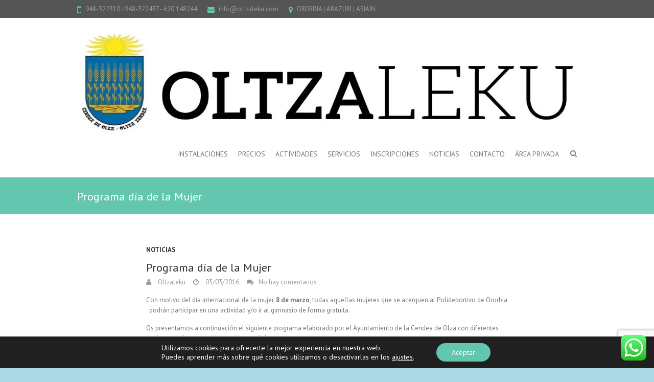

--- FILE ---
content_type: text/html; charset=UTF-8
request_url: https://www.oltzaleku.com/2016/03/03/programa-dia-de-la-mujer/
body_size: 31598
content:
<!DOCTYPE html>
<!--[if IE 7]>
<html class="ie ie7" lang="es">
<![endif]-->
<!--[if IE 8]>
<html class="ie ie8" lang="es">
<![endif]-->
<!--[if !(IE 7) | !(IE 8) ]><!-->
<html lang="es">
<!--<![endif]-->
<head>
<meta charset="UTF-8" />
<meta name="viewport" content="width=device-width">
<link rel="profile" href="https://gmpg.org/xfn/11" />
<link rel="pingback" href="https://www.oltzaleku.com/xmlrpc.php" />
<title>Programa día de la Mujer &#8211; Oltzaleku</title>
	<script>
		var bookacti_localized = {"error":"An error occurred.","error_select_event":"You haven&#039;t selected any event. Please select an event.","error_corrupted_event":"There is an inconsistency in the selected events data, please select an event and try again.","error_less_avail_than_quantity":"You want to make %1$s bookings but only %2$s are available for the selected events. Please choose another event or decrease the quantity.","error_quantity_inf_to_0":"The amount of desired bookings is less than or equal to 0. Please increase the quantity.","error_not_allowed":"You are not allowed to do that.","error_user_not_logged_in":"You are not logged in. Please create an account and log in first.","error_password_not_strong_enough":"Your password is not strong enough.","select2_search_placeholder":"Please enter {nb} or more characters.","loading":"Loading","one_person_per_booking":"for one person","n_people_per_booking":"for %1$s people","booking":"booking","bookings":"bookings","go_to_button":"Go to","ajaxurl":"https:\/\/www.oltzaleku.com\/wp-admin\/admin-ajax.php","nonce_query_select2_options":"6fe39de391","fullcalendar_timezone":"UTC","fullcalendar_locale":"es","current_lang_code":"es","current_locale":"es_ES","available_booking_methods":["calendar"],"booking_system_attributes_keys":["id","class","hide_availability","calendars","activities","group_categories","groups_only","groups_single_events","groups_first_event_only","multiple_bookings","bookings_only","tooltip_booking_list","tooltip_booking_list_columns","status","user_id","method","auto_load","start","end","trim","past_events","past_events_bookable","days_off","check_roles","picked_events","form_id","form_action","when_perform_form_action","redirect_url_by_activity","redirect_url_by_group_category","display_data"],"event_tiny_height":32,"event_small_height":75,"event_narrow_width":70,"event_wide_width":250,"calendar_width_classes":{"640":"bookacti-calendar-narrow-width","350":"bookacti-calendar-minimal-width"},"started_events_bookable":0,"started_groups_bookable":0,"event_load_interval":"92","initial_view_threshold":640,"event_touch_press_delay":350,"date_format":"M, j - H:i","date_format_long":"D, j\/n\/y H:i","time_format":"H:i","dates_separator":"\u00a0\u2192\u00a0","date_time_separator":"\u00a0\u2192\u00a0","single_event":"Actividad \u00fanica","selected_event":"Actividad seleccionada","selected_events":"Actividades seleccionadas","no_events":"Actividades no disponibles","avail":"Disp.","avails":"Disp.","not_bookable":"unavail.","hide_availability_fixed":0,"dialog_button_ok":"OK","dialog_button_send":"Send","dialog_button_cancel":"Cerrar","dialog_button_cancel_booking":"Cancelar reserva","dialog_button_reschedule":"Reprogramar","dialog_button_refund":"","plugin_path":"https:\/\/www.oltzaleku.com\/wp-content\/plugins\/booking-activities","is_admin":0,"current_user_id":0,"current_time":"2026-01-21 17:55:46","calendar_localization":"wp_settings","wp_date_format":"d\/m\/Y","wp_time_format":"H:i","wp_start_of_week":"1","price_format":"%1$s%2$s","price_currency_symbol":"$","price_thousand_separator":".","price_decimal_separator":",","price_decimal_number":2};
	</script>
<meta name='robots' content='max-image-preview:large' />
<link rel="alternate" title="oEmbed (JSON)" type="application/json+oembed" href="https://www.oltzaleku.com/wp-json/oembed/1.0/embed?url=https%3A%2F%2Fwww.oltzaleku.com%2F2016%2F03%2F03%2Fprograma-dia-de-la-mujer%2F" />
<link rel="alternate" title="oEmbed (XML)" type="text/xml+oembed" href="https://www.oltzaleku.com/wp-json/oembed/1.0/embed?url=https%3A%2F%2Fwww.oltzaleku.com%2F2016%2F03%2F03%2Fprograma-dia-de-la-mujer%2F&#038;format=xml" />
<style id='wp-img-auto-sizes-contain-inline-css' type='text/css'>
img:is([sizes=auto i],[sizes^="auto," i]){contain-intrinsic-size:3000px 1500px}
/*# sourceURL=wp-img-auto-sizes-contain-inline-css */
</style>
<link rel='stylesheet' id='jetpack_related-posts-css' href='https://c0.wp.com/p/jetpack/15.4/modules/related-posts/related-posts.css' type='text/css' media='all' />
<link rel='stylesheet' id='ht_ctc_main_css-css' href='https://www.oltzaleku.com/wp-content/plugins/click-to-chat-for-whatsapp/new/inc/assets/css/main.css' type='text/css' media='all' />
<link rel='stylesheet' id='jquery-tiptip-css' href='https://www.oltzaleku.com/wp-content/plugins/booking-activities/lib/jquery-tiptip/tipTip.min.css' type='text/css' media='all' />
<style id='wp-block-library-inline-css' type='text/css'>
:root{--wp-block-synced-color:#7a00df;--wp-block-synced-color--rgb:122,0,223;--wp-bound-block-color:var(--wp-block-synced-color);--wp-editor-canvas-background:#ddd;--wp-admin-theme-color:#007cba;--wp-admin-theme-color--rgb:0,124,186;--wp-admin-theme-color-darker-10:#006ba1;--wp-admin-theme-color-darker-10--rgb:0,107,160.5;--wp-admin-theme-color-darker-20:#005a87;--wp-admin-theme-color-darker-20--rgb:0,90,135;--wp-admin-border-width-focus:2px}@media (min-resolution:192dpi){:root{--wp-admin-border-width-focus:1.5px}}.wp-element-button{cursor:pointer}:root .has-very-light-gray-background-color{background-color:#eee}:root .has-very-dark-gray-background-color{background-color:#313131}:root .has-very-light-gray-color{color:#eee}:root .has-very-dark-gray-color{color:#313131}:root .has-vivid-green-cyan-to-vivid-cyan-blue-gradient-background{background:linear-gradient(135deg,#00d084,#0693e3)}:root .has-purple-crush-gradient-background{background:linear-gradient(135deg,#34e2e4,#4721fb 50%,#ab1dfe)}:root .has-hazy-dawn-gradient-background{background:linear-gradient(135deg,#faaca8,#dad0ec)}:root .has-subdued-olive-gradient-background{background:linear-gradient(135deg,#fafae1,#67a671)}:root .has-atomic-cream-gradient-background{background:linear-gradient(135deg,#fdd79a,#004a59)}:root .has-nightshade-gradient-background{background:linear-gradient(135deg,#330968,#31cdcf)}:root .has-midnight-gradient-background{background:linear-gradient(135deg,#020381,#2874fc)}:root{--wp--preset--font-size--normal:16px;--wp--preset--font-size--huge:42px}.has-regular-font-size{font-size:1em}.has-larger-font-size{font-size:2.625em}.has-normal-font-size{font-size:var(--wp--preset--font-size--normal)}.has-huge-font-size{font-size:var(--wp--preset--font-size--huge)}.has-text-align-center{text-align:center}.has-text-align-left{text-align:left}.has-text-align-right{text-align:right}.has-fit-text{white-space:nowrap!important}#end-resizable-editor-section{display:none}.aligncenter{clear:both}.items-justified-left{justify-content:flex-start}.items-justified-center{justify-content:center}.items-justified-right{justify-content:flex-end}.items-justified-space-between{justify-content:space-between}.screen-reader-text{border:0;clip-path:inset(50%);height:1px;margin:-1px;overflow:hidden;padding:0;position:absolute;width:1px;word-wrap:normal!important}.screen-reader-text:focus{background-color:#ddd;clip-path:none;color:#444;display:block;font-size:1em;height:auto;left:5px;line-height:normal;padding:15px 23px 14px;text-decoration:none;top:5px;width:auto;z-index:100000}html :where(.has-border-color){border-style:solid}html :where([style*=border-top-color]){border-top-style:solid}html :where([style*=border-right-color]){border-right-style:solid}html :where([style*=border-bottom-color]){border-bottom-style:solid}html :where([style*=border-left-color]){border-left-style:solid}html :where([style*=border-width]){border-style:solid}html :where([style*=border-top-width]){border-top-style:solid}html :where([style*=border-right-width]){border-right-style:solid}html :where([style*=border-bottom-width]){border-bottom-style:solid}html :where([style*=border-left-width]){border-left-style:solid}html :where(img[class*=wp-image-]){height:auto;max-width:100%}:where(figure){margin:0 0 1em}html :where(.is-position-sticky){--wp-admin--admin-bar--position-offset:var(--wp-admin--admin-bar--height,0px)}@media screen and (max-width:600px){html :where(.is-position-sticky){--wp-admin--admin-bar--position-offset:0px}}

/*# sourceURL=wp-block-library-inline-css */
</style><style id='wp-block-social-links-inline-css' type='text/css'>
.wp-block-social-links{background:none;box-sizing:border-box;margin-left:0;padding-left:0;padding-right:0;text-indent:0}.wp-block-social-links .wp-social-link a,.wp-block-social-links .wp-social-link a:hover{border-bottom:0;box-shadow:none;text-decoration:none}.wp-block-social-links .wp-social-link svg{height:1em;width:1em}.wp-block-social-links .wp-social-link span:not(.screen-reader-text){font-size:.65em;margin-left:.5em;margin-right:.5em}.wp-block-social-links.has-small-icon-size{font-size:16px}.wp-block-social-links,.wp-block-social-links.has-normal-icon-size{font-size:24px}.wp-block-social-links.has-large-icon-size{font-size:36px}.wp-block-social-links.has-huge-icon-size{font-size:48px}.wp-block-social-links.aligncenter{display:flex;justify-content:center}.wp-block-social-links.alignright{justify-content:flex-end}.wp-block-social-link{border-radius:9999px;display:block}@media not (prefers-reduced-motion){.wp-block-social-link{transition:transform .1s ease}}.wp-block-social-link{height:auto}.wp-block-social-link a{align-items:center;display:flex;line-height:0}.wp-block-social-link:hover{transform:scale(1.1)}.wp-block-social-links .wp-block-social-link.wp-social-link{display:inline-block;margin:0;padding:0}.wp-block-social-links .wp-block-social-link.wp-social-link .wp-block-social-link-anchor,.wp-block-social-links .wp-block-social-link.wp-social-link .wp-block-social-link-anchor svg,.wp-block-social-links .wp-block-social-link.wp-social-link .wp-block-social-link-anchor:active,.wp-block-social-links .wp-block-social-link.wp-social-link .wp-block-social-link-anchor:hover,.wp-block-social-links .wp-block-social-link.wp-social-link .wp-block-social-link-anchor:visited{color:currentColor;fill:currentColor}:where(.wp-block-social-links:not(.is-style-logos-only)) .wp-social-link{background-color:#f0f0f0;color:#444}:where(.wp-block-social-links:not(.is-style-logos-only)) .wp-social-link-amazon{background-color:#f90;color:#fff}:where(.wp-block-social-links:not(.is-style-logos-only)) .wp-social-link-bandcamp{background-color:#1ea0c3;color:#fff}:where(.wp-block-social-links:not(.is-style-logos-only)) .wp-social-link-behance{background-color:#0757fe;color:#fff}:where(.wp-block-social-links:not(.is-style-logos-only)) .wp-social-link-bluesky{background-color:#0a7aff;color:#fff}:where(.wp-block-social-links:not(.is-style-logos-only)) .wp-social-link-codepen{background-color:#1e1f26;color:#fff}:where(.wp-block-social-links:not(.is-style-logos-only)) .wp-social-link-deviantart{background-color:#02e49b;color:#fff}:where(.wp-block-social-links:not(.is-style-logos-only)) .wp-social-link-discord{background-color:#5865f2;color:#fff}:where(.wp-block-social-links:not(.is-style-logos-only)) .wp-social-link-dribbble{background-color:#e94c89;color:#fff}:where(.wp-block-social-links:not(.is-style-logos-only)) .wp-social-link-dropbox{background-color:#4280ff;color:#fff}:where(.wp-block-social-links:not(.is-style-logos-only)) .wp-social-link-etsy{background-color:#f45800;color:#fff}:where(.wp-block-social-links:not(.is-style-logos-only)) .wp-social-link-facebook{background-color:#0866ff;color:#fff}:where(.wp-block-social-links:not(.is-style-logos-only)) .wp-social-link-fivehundredpx{background-color:#000;color:#fff}:where(.wp-block-social-links:not(.is-style-logos-only)) .wp-social-link-flickr{background-color:#0461dd;color:#fff}:where(.wp-block-social-links:not(.is-style-logos-only)) .wp-social-link-foursquare{background-color:#e65678;color:#fff}:where(.wp-block-social-links:not(.is-style-logos-only)) .wp-social-link-github{background-color:#24292d;color:#fff}:where(.wp-block-social-links:not(.is-style-logos-only)) .wp-social-link-goodreads{background-color:#eceadd;color:#382110}:where(.wp-block-social-links:not(.is-style-logos-only)) .wp-social-link-google{background-color:#ea4434;color:#fff}:where(.wp-block-social-links:not(.is-style-logos-only)) .wp-social-link-gravatar{background-color:#1d4fc4;color:#fff}:where(.wp-block-social-links:not(.is-style-logos-only)) .wp-social-link-instagram{background-color:#f00075;color:#fff}:where(.wp-block-social-links:not(.is-style-logos-only)) .wp-social-link-lastfm{background-color:#e21b24;color:#fff}:where(.wp-block-social-links:not(.is-style-logos-only)) .wp-social-link-linkedin{background-color:#0d66c2;color:#fff}:where(.wp-block-social-links:not(.is-style-logos-only)) .wp-social-link-mastodon{background-color:#3288d4;color:#fff}:where(.wp-block-social-links:not(.is-style-logos-only)) .wp-social-link-medium{background-color:#000;color:#fff}:where(.wp-block-social-links:not(.is-style-logos-only)) .wp-social-link-meetup{background-color:#f6405f;color:#fff}:where(.wp-block-social-links:not(.is-style-logos-only)) .wp-social-link-patreon{background-color:#000;color:#fff}:where(.wp-block-social-links:not(.is-style-logos-only)) .wp-social-link-pinterest{background-color:#e60122;color:#fff}:where(.wp-block-social-links:not(.is-style-logos-only)) .wp-social-link-pocket{background-color:#ef4155;color:#fff}:where(.wp-block-social-links:not(.is-style-logos-only)) .wp-social-link-reddit{background-color:#ff4500;color:#fff}:where(.wp-block-social-links:not(.is-style-logos-only)) .wp-social-link-skype{background-color:#0478d7;color:#fff}:where(.wp-block-social-links:not(.is-style-logos-only)) .wp-social-link-snapchat{background-color:#fefc00;color:#fff;stroke:#000}:where(.wp-block-social-links:not(.is-style-logos-only)) .wp-social-link-soundcloud{background-color:#ff5600;color:#fff}:where(.wp-block-social-links:not(.is-style-logos-only)) .wp-social-link-spotify{background-color:#1bd760;color:#fff}:where(.wp-block-social-links:not(.is-style-logos-only)) .wp-social-link-telegram{background-color:#2aabee;color:#fff}:where(.wp-block-social-links:not(.is-style-logos-only)) .wp-social-link-threads{background-color:#000;color:#fff}:where(.wp-block-social-links:not(.is-style-logos-only)) .wp-social-link-tiktok{background-color:#000;color:#fff}:where(.wp-block-social-links:not(.is-style-logos-only)) .wp-social-link-tumblr{background-color:#011835;color:#fff}:where(.wp-block-social-links:not(.is-style-logos-only)) .wp-social-link-twitch{background-color:#6440a4;color:#fff}:where(.wp-block-social-links:not(.is-style-logos-only)) .wp-social-link-twitter{background-color:#1da1f2;color:#fff}:where(.wp-block-social-links:not(.is-style-logos-only)) .wp-social-link-vimeo{background-color:#1eb7ea;color:#fff}:where(.wp-block-social-links:not(.is-style-logos-only)) .wp-social-link-vk{background-color:#4680c2;color:#fff}:where(.wp-block-social-links:not(.is-style-logos-only)) .wp-social-link-wordpress{background-color:#3499cd;color:#fff}:where(.wp-block-social-links:not(.is-style-logos-only)) .wp-social-link-whatsapp{background-color:#25d366;color:#fff}:where(.wp-block-social-links:not(.is-style-logos-only)) .wp-social-link-x{background-color:#000;color:#fff}:where(.wp-block-social-links:not(.is-style-logos-only)) .wp-social-link-yelp{background-color:#d32422;color:#fff}:where(.wp-block-social-links:not(.is-style-logos-only)) .wp-social-link-youtube{background-color:red;color:#fff}:where(.wp-block-social-links.is-style-logos-only) .wp-social-link{background:none}:where(.wp-block-social-links.is-style-logos-only) .wp-social-link svg{height:1.25em;width:1.25em}:where(.wp-block-social-links.is-style-logos-only) .wp-social-link-amazon{color:#f90}:where(.wp-block-social-links.is-style-logos-only) .wp-social-link-bandcamp{color:#1ea0c3}:where(.wp-block-social-links.is-style-logos-only) .wp-social-link-behance{color:#0757fe}:where(.wp-block-social-links.is-style-logos-only) .wp-social-link-bluesky{color:#0a7aff}:where(.wp-block-social-links.is-style-logos-only) .wp-social-link-codepen{color:#1e1f26}:where(.wp-block-social-links.is-style-logos-only) .wp-social-link-deviantart{color:#02e49b}:where(.wp-block-social-links.is-style-logos-only) .wp-social-link-discord{color:#5865f2}:where(.wp-block-social-links.is-style-logos-only) .wp-social-link-dribbble{color:#e94c89}:where(.wp-block-social-links.is-style-logos-only) .wp-social-link-dropbox{color:#4280ff}:where(.wp-block-social-links.is-style-logos-only) .wp-social-link-etsy{color:#f45800}:where(.wp-block-social-links.is-style-logos-only) .wp-social-link-facebook{color:#0866ff}:where(.wp-block-social-links.is-style-logos-only) .wp-social-link-fivehundredpx{color:#000}:where(.wp-block-social-links.is-style-logos-only) .wp-social-link-flickr{color:#0461dd}:where(.wp-block-social-links.is-style-logos-only) .wp-social-link-foursquare{color:#e65678}:where(.wp-block-social-links.is-style-logos-only) .wp-social-link-github{color:#24292d}:where(.wp-block-social-links.is-style-logos-only) .wp-social-link-goodreads{color:#382110}:where(.wp-block-social-links.is-style-logos-only) .wp-social-link-google{color:#ea4434}:where(.wp-block-social-links.is-style-logos-only) .wp-social-link-gravatar{color:#1d4fc4}:where(.wp-block-social-links.is-style-logos-only) .wp-social-link-instagram{color:#f00075}:where(.wp-block-social-links.is-style-logos-only) .wp-social-link-lastfm{color:#e21b24}:where(.wp-block-social-links.is-style-logos-only) .wp-social-link-linkedin{color:#0d66c2}:where(.wp-block-social-links.is-style-logos-only) .wp-social-link-mastodon{color:#3288d4}:where(.wp-block-social-links.is-style-logos-only) .wp-social-link-medium{color:#000}:where(.wp-block-social-links.is-style-logos-only) .wp-social-link-meetup{color:#f6405f}:where(.wp-block-social-links.is-style-logos-only) .wp-social-link-patreon{color:#000}:where(.wp-block-social-links.is-style-logos-only) .wp-social-link-pinterest{color:#e60122}:where(.wp-block-social-links.is-style-logos-only) .wp-social-link-pocket{color:#ef4155}:where(.wp-block-social-links.is-style-logos-only) .wp-social-link-reddit{color:#ff4500}:where(.wp-block-social-links.is-style-logos-only) .wp-social-link-skype{color:#0478d7}:where(.wp-block-social-links.is-style-logos-only) .wp-social-link-snapchat{color:#fff;stroke:#000}:where(.wp-block-social-links.is-style-logos-only) .wp-social-link-soundcloud{color:#ff5600}:where(.wp-block-social-links.is-style-logos-only) .wp-social-link-spotify{color:#1bd760}:where(.wp-block-social-links.is-style-logos-only) .wp-social-link-telegram{color:#2aabee}:where(.wp-block-social-links.is-style-logos-only) .wp-social-link-threads{color:#000}:where(.wp-block-social-links.is-style-logos-only) .wp-social-link-tiktok{color:#000}:where(.wp-block-social-links.is-style-logos-only) .wp-social-link-tumblr{color:#011835}:where(.wp-block-social-links.is-style-logos-only) .wp-social-link-twitch{color:#6440a4}:where(.wp-block-social-links.is-style-logos-only) .wp-social-link-twitter{color:#1da1f2}:where(.wp-block-social-links.is-style-logos-only) .wp-social-link-vimeo{color:#1eb7ea}:where(.wp-block-social-links.is-style-logos-only) .wp-social-link-vk{color:#4680c2}:where(.wp-block-social-links.is-style-logos-only) .wp-social-link-whatsapp{color:#25d366}:where(.wp-block-social-links.is-style-logos-only) .wp-social-link-wordpress{color:#3499cd}:where(.wp-block-social-links.is-style-logos-only) .wp-social-link-x{color:#000}:where(.wp-block-social-links.is-style-logos-only) .wp-social-link-yelp{color:#d32422}:where(.wp-block-social-links.is-style-logos-only) .wp-social-link-youtube{color:red}.wp-block-social-links.is-style-pill-shape .wp-social-link{width:auto}:root :where(.wp-block-social-links .wp-social-link a){padding:.25em}:root :where(.wp-block-social-links.is-style-logos-only .wp-social-link a){padding:0}:root :where(.wp-block-social-links.is-style-pill-shape .wp-social-link a){padding-left:.6666666667em;padding-right:.6666666667em}.wp-block-social-links:not(.has-icon-color):not(.has-icon-background-color) .wp-social-link-snapchat .wp-block-social-link-label{color:#000}
/*# sourceURL=https://c0.wp.com/c/6.9/wp-includes/blocks/social-links/style.min.css */
</style>
<style id='global-styles-inline-css' type='text/css'>
:root{--wp--preset--aspect-ratio--square: 1;--wp--preset--aspect-ratio--4-3: 4/3;--wp--preset--aspect-ratio--3-4: 3/4;--wp--preset--aspect-ratio--3-2: 3/2;--wp--preset--aspect-ratio--2-3: 2/3;--wp--preset--aspect-ratio--16-9: 16/9;--wp--preset--aspect-ratio--9-16: 9/16;--wp--preset--color--black: #000000;--wp--preset--color--cyan-bluish-gray: #abb8c3;--wp--preset--color--white: #ffffff;--wp--preset--color--pale-pink: #f78da7;--wp--preset--color--vivid-red: #cf2e2e;--wp--preset--color--luminous-vivid-orange: #ff6900;--wp--preset--color--luminous-vivid-amber: #fcb900;--wp--preset--color--light-green-cyan: #7bdcb5;--wp--preset--color--vivid-green-cyan: #00d084;--wp--preset--color--pale-cyan-blue: #8ed1fc;--wp--preset--color--vivid-cyan-blue: #0693e3;--wp--preset--color--vivid-purple: #9b51e0;--wp--preset--gradient--vivid-cyan-blue-to-vivid-purple: linear-gradient(135deg,rgb(6,147,227) 0%,rgb(155,81,224) 100%);--wp--preset--gradient--light-green-cyan-to-vivid-green-cyan: linear-gradient(135deg,rgb(122,220,180) 0%,rgb(0,208,130) 100%);--wp--preset--gradient--luminous-vivid-amber-to-luminous-vivid-orange: linear-gradient(135deg,rgb(252,185,0) 0%,rgb(255,105,0) 100%);--wp--preset--gradient--luminous-vivid-orange-to-vivid-red: linear-gradient(135deg,rgb(255,105,0) 0%,rgb(207,46,46) 100%);--wp--preset--gradient--very-light-gray-to-cyan-bluish-gray: linear-gradient(135deg,rgb(238,238,238) 0%,rgb(169,184,195) 100%);--wp--preset--gradient--cool-to-warm-spectrum: linear-gradient(135deg,rgb(74,234,220) 0%,rgb(151,120,209) 20%,rgb(207,42,186) 40%,rgb(238,44,130) 60%,rgb(251,105,98) 80%,rgb(254,248,76) 100%);--wp--preset--gradient--blush-light-purple: linear-gradient(135deg,rgb(255,206,236) 0%,rgb(152,150,240) 100%);--wp--preset--gradient--blush-bordeaux: linear-gradient(135deg,rgb(254,205,165) 0%,rgb(254,45,45) 50%,rgb(107,0,62) 100%);--wp--preset--gradient--luminous-dusk: linear-gradient(135deg,rgb(255,203,112) 0%,rgb(199,81,192) 50%,rgb(65,88,208) 100%);--wp--preset--gradient--pale-ocean: linear-gradient(135deg,rgb(255,245,203) 0%,rgb(182,227,212) 50%,rgb(51,167,181) 100%);--wp--preset--gradient--electric-grass: linear-gradient(135deg,rgb(202,248,128) 0%,rgb(113,206,126) 100%);--wp--preset--gradient--midnight: linear-gradient(135deg,rgb(2,3,129) 0%,rgb(40,116,252) 100%);--wp--preset--font-size--small: 13px;--wp--preset--font-size--medium: 20px;--wp--preset--font-size--large: 36px;--wp--preset--font-size--x-large: 42px;--wp--preset--spacing--20: 0.44rem;--wp--preset--spacing--30: 0.67rem;--wp--preset--spacing--40: 1rem;--wp--preset--spacing--50: 1.5rem;--wp--preset--spacing--60: 2.25rem;--wp--preset--spacing--70: 3.38rem;--wp--preset--spacing--80: 5.06rem;--wp--preset--shadow--natural: 6px 6px 9px rgba(0, 0, 0, 0.2);--wp--preset--shadow--deep: 12px 12px 50px rgba(0, 0, 0, 0.4);--wp--preset--shadow--sharp: 6px 6px 0px rgba(0, 0, 0, 0.2);--wp--preset--shadow--outlined: 6px 6px 0px -3px rgb(255, 255, 255), 6px 6px rgb(0, 0, 0);--wp--preset--shadow--crisp: 6px 6px 0px rgb(0, 0, 0);}:where(.is-layout-flex){gap: 0.5em;}:where(.is-layout-grid){gap: 0.5em;}body .is-layout-flex{display: flex;}.is-layout-flex{flex-wrap: wrap;align-items: center;}.is-layout-flex > :is(*, div){margin: 0;}body .is-layout-grid{display: grid;}.is-layout-grid > :is(*, div){margin: 0;}:where(.wp-block-columns.is-layout-flex){gap: 2em;}:where(.wp-block-columns.is-layout-grid){gap: 2em;}:where(.wp-block-post-template.is-layout-flex){gap: 1.25em;}:where(.wp-block-post-template.is-layout-grid){gap: 1.25em;}.has-black-color{color: var(--wp--preset--color--black) !important;}.has-cyan-bluish-gray-color{color: var(--wp--preset--color--cyan-bluish-gray) !important;}.has-white-color{color: var(--wp--preset--color--white) !important;}.has-pale-pink-color{color: var(--wp--preset--color--pale-pink) !important;}.has-vivid-red-color{color: var(--wp--preset--color--vivid-red) !important;}.has-luminous-vivid-orange-color{color: var(--wp--preset--color--luminous-vivid-orange) !important;}.has-luminous-vivid-amber-color{color: var(--wp--preset--color--luminous-vivid-amber) !important;}.has-light-green-cyan-color{color: var(--wp--preset--color--light-green-cyan) !important;}.has-vivid-green-cyan-color{color: var(--wp--preset--color--vivid-green-cyan) !important;}.has-pale-cyan-blue-color{color: var(--wp--preset--color--pale-cyan-blue) !important;}.has-vivid-cyan-blue-color{color: var(--wp--preset--color--vivid-cyan-blue) !important;}.has-vivid-purple-color{color: var(--wp--preset--color--vivid-purple) !important;}.has-black-background-color{background-color: var(--wp--preset--color--black) !important;}.has-cyan-bluish-gray-background-color{background-color: var(--wp--preset--color--cyan-bluish-gray) !important;}.has-white-background-color{background-color: var(--wp--preset--color--white) !important;}.has-pale-pink-background-color{background-color: var(--wp--preset--color--pale-pink) !important;}.has-vivid-red-background-color{background-color: var(--wp--preset--color--vivid-red) !important;}.has-luminous-vivid-orange-background-color{background-color: var(--wp--preset--color--luminous-vivid-orange) !important;}.has-luminous-vivid-amber-background-color{background-color: var(--wp--preset--color--luminous-vivid-amber) !important;}.has-light-green-cyan-background-color{background-color: var(--wp--preset--color--light-green-cyan) !important;}.has-vivid-green-cyan-background-color{background-color: var(--wp--preset--color--vivid-green-cyan) !important;}.has-pale-cyan-blue-background-color{background-color: var(--wp--preset--color--pale-cyan-blue) !important;}.has-vivid-cyan-blue-background-color{background-color: var(--wp--preset--color--vivid-cyan-blue) !important;}.has-vivid-purple-background-color{background-color: var(--wp--preset--color--vivid-purple) !important;}.has-black-border-color{border-color: var(--wp--preset--color--black) !important;}.has-cyan-bluish-gray-border-color{border-color: var(--wp--preset--color--cyan-bluish-gray) !important;}.has-white-border-color{border-color: var(--wp--preset--color--white) !important;}.has-pale-pink-border-color{border-color: var(--wp--preset--color--pale-pink) !important;}.has-vivid-red-border-color{border-color: var(--wp--preset--color--vivid-red) !important;}.has-luminous-vivid-orange-border-color{border-color: var(--wp--preset--color--luminous-vivid-orange) !important;}.has-luminous-vivid-amber-border-color{border-color: var(--wp--preset--color--luminous-vivid-amber) !important;}.has-light-green-cyan-border-color{border-color: var(--wp--preset--color--light-green-cyan) !important;}.has-vivid-green-cyan-border-color{border-color: var(--wp--preset--color--vivid-green-cyan) !important;}.has-pale-cyan-blue-border-color{border-color: var(--wp--preset--color--pale-cyan-blue) !important;}.has-vivid-cyan-blue-border-color{border-color: var(--wp--preset--color--vivid-cyan-blue) !important;}.has-vivid-purple-border-color{border-color: var(--wp--preset--color--vivid-purple) !important;}.has-vivid-cyan-blue-to-vivid-purple-gradient-background{background: var(--wp--preset--gradient--vivid-cyan-blue-to-vivid-purple) !important;}.has-light-green-cyan-to-vivid-green-cyan-gradient-background{background: var(--wp--preset--gradient--light-green-cyan-to-vivid-green-cyan) !important;}.has-luminous-vivid-amber-to-luminous-vivid-orange-gradient-background{background: var(--wp--preset--gradient--luminous-vivid-amber-to-luminous-vivid-orange) !important;}.has-luminous-vivid-orange-to-vivid-red-gradient-background{background: var(--wp--preset--gradient--luminous-vivid-orange-to-vivid-red) !important;}.has-very-light-gray-to-cyan-bluish-gray-gradient-background{background: var(--wp--preset--gradient--very-light-gray-to-cyan-bluish-gray) !important;}.has-cool-to-warm-spectrum-gradient-background{background: var(--wp--preset--gradient--cool-to-warm-spectrum) !important;}.has-blush-light-purple-gradient-background{background: var(--wp--preset--gradient--blush-light-purple) !important;}.has-blush-bordeaux-gradient-background{background: var(--wp--preset--gradient--blush-bordeaux) !important;}.has-luminous-dusk-gradient-background{background: var(--wp--preset--gradient--luminous-dusk) !important;}.has-pale-ocean-gradient-background{background: var(--wp--preset--gradient--pale-ocean) !important;}.has-electric-grass-gradient-background{background: var(--wp--preset--gradient--electric-grass) !important;}.has-midnight-gradient-background{background: var(--wp--preset--gradient--midnight) !important;}.has-small-font-size{font-size: var(--wp--preset--font-size--small) !important;}.has-medium-font-size{font-size: var(--wp--preset--font-size--medium) !important;}.has-large-font-size{font-size: var(--wp--preset--font-size--large) !important;}.has-x-large-font-size{font-size: var(--wp--preset--font-size--x-large) !important;}
/*# sourceURL=global-styles-inline-css */
</style>
<style id='core-block-supports-inline-css' type='text/css'>
.wp-container-core-social-links-is-layout-765c4724{justify-content:flex-end;}
/*# sourceURL=core-block-supports-inline-css */
</style>

<style id='classic-theme-styles-inline-css' type='text/css'>
/*! This file is auto-generated */
.wp-block-button__link{color:#fff;background-color:#32373c;border-radius:9999px;box-shadow:none;text-decoration:none;padding:calc(.667em + 2px) calc(1.333em + 2px);font-size:1.125em}.wp-block-file__button{background:#32373c;color:#fff;text-decoration:none}
/*# sourceURL=/wp-includes/css/classic-themes.min.css */
</style>
<link rel='stylesheet' id='contact-form-7-css' href='https://www.oltzaleku.com/wp-content/plugins/contact-form-7/includes/css/styles.css' type='text/css' media='all' />
<link rel='stylesheet' id='dashicons-css' href='https://c0.wp.com/c/6.9/wp-includes/css/dashicons.min.css' type='text/css' media='all' />
<link rel='stylesheet' id='sportspress-general-css' href='//www.oltzaleku.com/wp-content/plugins/sportspress/assets/css/sportspress.css' type='text/css' media='all' />
<link rel='stylesheet' id='sportspress-icons-css' href='//www.oltzaleku.com/wp-content/plugins/sportspress/assets/css/icons.css' type='text/css' media='all' />
<link rel='stylesheet' id='sportspress-roboto-css' href='//fonts.googleapis.com/css?family=Roboto%3A400%2C500&#038;subset=cyrillic%2Ccyrillic-ext%2Cgreek%2Cgreek-ext%2Clatin-ext%2Cvietnamese' type='text/css' media='all' />
<link rel='stylesheet' id='sportspress-style-css' href='//www.oltzaleku.com/wp-content/plugins/sportspress/assets/css/sportspress-style.css' type='text/css' media='all' />
<link rel='stylesheet' id='sportspress-style-ltr-css' href='//www.oltzaleku.com/wp-content/plugins/sportspress/assets/css/sportspress-style-ltr.css' type='text/css' media='all' />
<link rel='stylesheet' id='wen-skill-charts-css' href='https://www.oltzaleku.com/wp-content/plugins/wen-skill-charts/public/css/wen-skill-charts-public.css' type='text/css' media='all' />
<link rel='stylesheet' id='ppv-public-css' href='https://www.oltzaleku.com/wp-content/plugins/document-emberdder/build/public.css' type='text/css' media='all' />
<link rel='stylesheet' id='chld_thm_cfg_parent-css' href='https://www.oltzaleku.com/wp-content/themes/interface/style.css' type='text/css' media='all' />
<link rel='stylesheet' id='interface_style-css' href='https://www.oltzaleku.com/wp-content/themes/interface-child/style.css' type='text/css' media='all' />
<link rel='stylesheet' id='interface-font-awesome-css' href='https://www.oltzaleku.com/wp-content/themes/interface/font-awesome/css/all.min.css' type='text/css' media='all' />
<link rel='stylesheet' id='interface-responsive-css' href='https://www.oltzaleku.com/wp-content/themes/interface/css/responsive.css' type='text/css' media='all' />
<link rel='stylesheet' id='google_fonts-css' href='//fonts.googleapis.com/css?family=PT+Sans%3A400%2C700italic%2C700%2C400italic' type='text/css' media='all' />
<link rel='stylesheet' id='bookacti-css-global-css' href='https://www.oltzaleku.com/wp-content/plugins/booking-activities/css/global.min.css' type='text/css' media='all' />
<link rel='stylesheet' id='bookacti-css-fonts-css' href='https://www.oltzaleku.com/wp-content/plugins/booking-activities/css/fonts.min.css' type='text/css' media='all' />
<link rel='stylesheet' id='bookacti-css-bookings-css' href='https://www.oltzaleku.com/wp-content/plugins/booking-activities/css/bookings.min.css' type='text/css' media='all' />
<link rel='stylesheet' id='bookacti-css-forms-css' href='https://www.oltzaleku.com/wp-content/plugins/booking-activities/css/forms.min.css' type='text/css' media='all' />
<link rel='stylesheet' id='bookacti-css-jquery-ui-css' href='https://www.oltzaleku.com/wp-content/plugins/booking-activities/lib/jquery-ui/themes/booking-activities/jquery-ui.min.css' type='text/css' media='all' />
<link rel='stylesheet' id='forget-about-shortcode-buttons-css' href='https://www.oltzaleku.com/wp-content/plugins/forget-about-shortcode-buttons/public/css/button-styles.css' type='text/css' media='all' />
<link rel='stylesheet' id='bookacti-css-frontend-css' href='https://www.oltzaleku.com/wp-content/plugins/booking-activities/css/frontend.min.css' type='text/css' media='all' />
<link rel='stylesheet' id='btnsx-css' href='https://www.oltzaleku.com/wp-content/plugins/buttons-x/assets/css/common/button.min.css' type='text/css' media='all' />
<style id='kadence-blocks-global-variables-inline-css' type='text/css'>
:root {--global-kb-font-size-sm:clamp(0.8rem, 0.73rem + 0.217vw, 0.9rem);--global-kb-font-size-md:clamp(1.1rem, 0.995rem + 0.326vw, 1.25rem);--global-kb-font-size-lg:clamp(1.75rem, 1.576rem + 0.543vw, 2rem);--global-kb-font-size-xl:clamp(2.25rem, 1.728rem + 1.63vw, 3rem);--global-kb-font-size-xxl:clamp(2.5rem, 1.456rem + 3.26vw, 4rem);--global-kb-font-size-xxxl:clamp(2.75rem, 0.489rem + 7.065vw, 6rem);}:root {--global-palette1: #3182CE;--global-palette2: #2B6CB0;--global-palette3: #1A202C;--global-palette4: #2D3748;--global-palette5: #4A5568;--global-palette6: #718096;--global-palette7: #EDF2F7;--global-palette8: #F7FAFC;--global-palette9: #ffffff;}
/*# sourceURL=kadence-blocks-global-variables-inline-css */
</style>
<link rel='stylesheet' id='moove_gdpr_frontend-css' href='https://www.oltzaleku.com/wp-content/plugins/gdpr-cookie-compliance/dist/styles/gdpr-main-nf.css' type='text/css' media='all' />
<style id='moove_gdpr_frontend-inline-css' type='text/css'>
				#moove_gdpr_cookie_modal .moove-gdpr-modal-content .moove-gdpr-tab-main h3.tab-title, 
				#moove_gdpr_cookie_modal .moove-gdpr-modal-content .moove-gdpr-tab-main span.tab-title,
				#moove_gdpr_cookie_modal .moove-gdpr-modal-content .moove-gdpr-modal-left-content #moove-gdpr-menu li a, 
				#moove_gdpr_cookie_modal .moove-gdpr-modal-content .moove-gdpr-modal-left-content #moove-gdpr-menu li button,
				#moove_gdpr_cookie_modal .moove-gdpr-modal-content .moove-gdpr-modal-left-content .moove-gdpr-branding-cnt a,
				#moove_gdpr_cookie_modal .moove-gdpr-modal-content .moove-gdpr-modal-footer-content .moove-gdpr-button-holder a.mgbutton, 
				#moove_gdpr_cookie_modal .moove-gdpr-modal-content .moove-gdpr-modal-footer-content .moove-gdpr-button-holder button.mgbutton,
				#moove_gdpr_cookie_modal .cookie-switch .cookie-slider:after, 
				#moove_gdpr_cookie_modal .cookie-switch .slider:after, 
				#moove_gdpr_cookie_modal .switch .cookie-slider:after, 
				#moove_gdpr_cookie_modal .switch .slider:after,
				#moove_gdpr_cookie_info_bar .moove-gdpr-info-bar-container .moove-gdpr-info-bar-content p, 
				#moove_gdpr_cookie_info_bar .moove-gdpr-info-bar-container .moove-gdpr-info-bar-content p a,
				#moove_gdpr_cookie_info_bar .moove-gdpr-info-bar-container .moove-gdpr-info-bar-content a.mgbutton, 
				#moove_gdpr_cookie_info_bar .moove-gdpr-info-bar-container .moove-gdpr-info-bar-content button.mgbutton,
				#moove_gdpr_cookie_modal .moove-gdpr-modal-content .moove-gdpr-tab-main .moove-gdpr-tab-main-content h1, 
				#moove_gdpr_cookie_modal .moove-gdpr-modal-content .moove-gdpr-tab-main .moove-gdpr-tab-main-content h2, 
				#moove_gdpr_cookie_modal .moove-gdpr-modal-content .moove-gdpr-tab-main .moove-gdpr-tab-main-content h3, 
				#moove_gdpr_cookie_modal .moove-gdpr-modal-content .moove-gdpr-tab-main .moove-gdpr-tab-main-content h4, 
				#moove_gdpr_cookie_modal .moove-gdpr-modal-content .moove-gdpr-tab-main .moove-gdpr-tab-main-content h5, 
				#moove_gdpr_cookie_modal .moove-gdpr-modal-content .moove-gdpr-tab-main .moove-gdpr-tab-main-content h6,
				#moove_gdpr_cookie_modal .moove-gdpr-modal-content.moove_gdpr_modal_theme_v2 .moove-gdpr-modal-title .tab-title,
				#moove_gdpr_cookie_modal .moove-gdpr-modal-content.moove_gdpr_modal_theme_v2 .moove-gdpr-tab-main h3.tab-title, 
				#moove_gdpr_cookie_modal .moove-gdpr-modal-content.moove_gdpr_modal_theme_v2 .moove-gdpr-tab-main span.tab-title,
				#moove_gdpr_cookie_modal .moove-gdpr-modal-content.moove_gdpr_modal_theme_v2 .moove-gdpr-branding-cnt a {
					font-weight: inherit				}
			#moove_gdpr_cookie_modal,#moove_gdpr_cookie_info_bar,.gdpr_cookie_settings_shortcode_content{font-family:inherit}#moove_gdpr_save_popup_settings_button{background-color:#373737;color:#fff}#moove_gdpr_save_popup_settings_button:hover{background-color:#000}#moove_gdpr_cookie_info_bar .moove-gdpr-info-bar-container .moove-gdpr-info-bar-content a.mgbutton,#moove_gdpr_cookie_info_bar .moove-gdpr-info-bar-container .moove-gdpr-info-bar-content button.mgbutton{background-color:#63c6ae}#moove_gdpr_cookie_modal .moove-gdpr-modal-content .moove-gdpr-modal-footer-content .moove-gdpr-button-holder a.mgbutton,#moove_gdpr_cookie_modal .moove-gdpr-modal-content .moove-gdpr-modal-footer-content .moove-gdpr-button-holder button.mgbutton,.gdpr_cookie_settings_shortcode_content .gdpr-shr-button.button-green{background-color:#63c6ae;border-color:#63c6ae}#moove_gdpr_cookie_modal .moove-gdpr-modal-content .moove-gdpr-modal-footer-content .moove-gdpr-button-holder a.mgbutton:hover,#moove_gdpr_cookie_modal .moove-gdpr-modal-content .moove-gdpr-modal-footer-content .moove-gdpr-button-holder button.mgbutton:hover,.gdpr_cookie_settings_shortcode_content .gdpr-shr-button.button-green:hover{background-color:#fff;color:#63c6ae}#moove_gdpr_cookie_modal .moove-gdpr-modal-content .moove-gdpr-modal-close i,#moove_gdpr_cookie_modal .moove-gdpr-modal-content .moove-gdpr-modal-close span.gdpr-icon{background-color:#63c6ae;border:1px solid #63c6ae}#moove_gdpr_cookie_info_bar span.moove-gdpr-infobar-allow-all.focus-g,#moove_gdpr_cookie_info_bar span.moove-gdpr-infobar-allow-all:focus,#moove_gdpr_cookie_info_bar button.moove-gdpr-infobar-allow-all.focus-g,#moove_gdpr_cookie_info_bar button.moove-gdpr-infobar-allow-all:focus,#moove_gdpr_cookie_info_bar span.moove-gdpr-infobar-reject-btn.focus-g,#moove_gdpr_cookie_info_bar span.moove-gdpr-infobar-reject-btn:focus,#moove_gdpr_cookie_info_bar button.moove-gdpr-infobar-reject-btn.focus-g,#moove_gdpr_cookie_info_bar button.moove-gdpr-infobar-reject-btn:focus,#moove_gdpr_cookie_info_bar span.change-settings-button.focus-g,#moove_gdpr_cookie_info_bar span.change-settings-button:focus,#moove_gdpr_cookie_info_bar button.change-settings-button.focus-g,#moove_gdpr_cookie_info_bar button.change-settings-button:focus{-webkit-box-shadow:0 0 1px 3px #63c6ae;-moz-box-shadow:0 0 1px 3px #63c6ae;box-shadow:0 0 1px 3px #63c6ae}#moove_gdpr_cookie_modal .moove-gdpr-modal-content .moove-gdpr-modal-close i:hover,#moove_gdpr_cookie_modal .moove-gdpr-modal-content .moove-gdpr-modal-close span.gdpr-icon:hover,#moove_gdpr_cookie_info_bar span[data-href]>u.change-settings-button{color:#63c6ae}#moove_gdpr_cookie_modal .moove-gdpr-modal-content .moove-gdpr-modal-left-content #moove-gdpr-menu li.menu-item-selected a span.gdpr-icon,#moove_gdpr_cookie_modal .moove-gdpr-modal-content .moove-gdpr-modal-left-content #moove-gdpr-menu li.menu-item-selected button span.gdpr-icon{color:inherit}#moove_gdpr_cookie_modal .moove-gdpr-modal-content .moove-gdpr-modal-left-content #moove-gdpr-menu li a span.gdpr-icon,#moove_gdpr_cookie_modal .moove-gdpr-modal-content .moove-gdpr-modal-left-content #moove-gdpr-menu li button span.gdpr-icon{color:inherit}#moove_gdpr_cookie_modal .gdpr-acc-link{line-height:0;font-size:0;color:transparent;position:absolute}#moove_gdpr_cookie_modal .moove-gdpr-modal-content .moove-gdpr-modal-close:hover i,#moove_gdpr_cookie_modal .moove-gdpr-modal-content .moove-gdpr-modal-left-content #moove-gdpr-menu li a,#moove_gdpr_cookie_modal .moove-gdpr-modal-content .moove-gdpr-modal-left-content #moove-gdpr-menu li button,#moove_gdpr_cookie_modal .moove-gdpr-modal-content .moove-gdpr-modal-left-content #moove-gdpr-menu li button i,#moove_gdpr_cookie_modal .moove-gdpr-modal-content .moove-gdpr-modal-left-content #moove-gdpr-menu li a i,#moove_gdpr_cookie_modal .moove-gdpr-modal-content .moove-gdpr-tab-main .moove-gdpr-tab-main-content a:hover,#moove_gdpr_cookie_info_bar.moove-gdpr-dark-scheme .moove-gdpr-info-bar-container .moove-gdpr-info-bar-content a.mgbutton:hover,#moove_gdpr_cookie_info_bar.moove-gdpr-dark-scheme .moove-gdpr-info-bar-container .moove-gdpr-info-bar-content button.mgbutton:hover,#moove_gdpr_cookie_info_bar.moove-gdpr-dark-scheme .moove-gdpr-info-bar-container .moove-gdpr-info-bar-content a:hover,#moove_gdpr_cookie_info_bar.moove-gdpr-dark-scheme .moove-gdpr-info-bar-container .moove-gdpr-info-bar-content button:hover,#moove_gdpr_cookie_info_bar.moove-gdpr-dark-scheme .moove-gdpr-info-bar-container .moove-gdpr-info-bar-content span.change-settings-button:hover,#moove_gdpr_cookie_info_bar.moove-gdpr-dark-scheme .moove-gdpr-info-bar-container .moove-gdpr-info-bar-content button.change-settings-button:hover,#moove_gdpr_cookie_info_bar.moove-gdpr-dark-scheme .moove-gdpr-info-bar-container .moove-gdpr-info-bar-content u.change-settings-button:hover,#moove_gdpr_cookie_info_bar span[data-href]>u.change-settings-button,#moove_gdpr_cookie_info_bar.moove-gdpr-dark-scheme .moove-gdpr-info-bar-container .moove-gdpr-info-bar-content a.mgbutton.focus-g,#moove_gdpr_cookie_info_bar.moove-gdpr-dark-scheme .moove-gdpr-info-bar-container .moove-gdpr-info-bar-content button.mgbutton.focus-g,#moove_gdpr_cookie_info_bar.moove-gdpr-dark-scheme .moove-gdpr-info-bar-container .moove-gdpr-info-bar-content a.focus-g,#moove_gdpr_cookie_info_bar.moove-gdpr-dark-scheme .moove-gdpr-info-bar-container .moove-gdpr-info-bar-content button.focus-g,#moove_gdpr_cookie_info_bar.moove-gdpr-dark-scheme .moove-gdpr-info-bar-container .moove-gdpr-info-bar-content a.mgbutton:focus,#moove_gdpr_cookie_info_bar.moove-gdpr-dark-scheme .moove-gdpr-info-bar-container .moove-gdpr-info-bar-content button.mgbutton:focus,#moove_gdpr_cookie_info_bar.moove-gdpr-dark-scheme .moove-gdpr-info-bar-container .moove-gdpr-info-bar-content a:focus,#moove_gdpr_cookie_info_bar.moove-gdpr-dark-scheme .moove-gdpr-info-bar-container .moove-gdpr-info-bar-content button:focus,#moove_gdpr_cookie_info_bar.moove-gdpr-dark-scheme .moove-gdpr-info-bar-container .moove-gdpr-info-bar-content span.change-settings-button.focus-g,span.change-settings-button:focus,button.change-settings-button.focus-g,button.change-settings-button:focus,#moove_gdpr_cookie_info_bar.moove-gdpr-dark-scheme .moove-gdpr-info-bar-container .moove-gdpr-info-bar-content u.change-settings-button.focus-g,#moove_gdpr_cookie_info_bar.moove-gdpr-dark-scheme .moove-gdpr-info-bar-container .moove-gdpr-info-bar-content u.change-settings-button:focus{color:#63c6ae}#moove_gdpr_cookie_modal .moove-gdpr-branding.focus-g span,#moove_gdpr_cookie_modal .moove-gdpr-modal-content .moove-gdpr-tab-main a.focus-g,#moove_gdpr_cookie_modal .moove-gdpr-modal-content .moove-gdpr-tab-main .gdpr-cd-details-toggle.focus-g{color:#63c6ae}#moove_gdpr_cookie_modal.gdpr_lightbox-hide{display:none}
/*# sourceURL=moove_gdpr_frontend-inline-css */
</style>
<link rel='stylesheet' id='sharedaddy-css' href='https://c0.wp.com/p/jetpack/15.4/modules/sharedaddy/sharing.css' type='text/css' media='all' />
<link rel='stylesheet' id='social-logos-css' href='https://c0.wp.com/p/jetpack/15.4/_inc/social-logos/social-logos.min.css' type='text/css' media='all' />
<link rel='stylesheet' id='mpce-theme-css' href='https://www.oltzaleku.com/wp-content/plugins/motopress-content-editor-lite/includes/css/theme.min.css' type='text/css' media='all' />
<style id='mpce-theme-inline-css' type='text/css'>
.mp-row-fixed-width {max-width:1170px;}
/*# sourceURL=mpce-theme-inline-css */
</style>
<link rel='stylesheet' id='mpce-bootstrap-grid-css' href='https://www.oltzaleku.com/wp-content/plugins/motopress-content-editor-lite/bootstrap/bootstrap-grid.min.css' type='text/css' media='all' />
<style type="text/css"></style><script type="text/javascript" id="jquery-core-js-extra">
/* <![CDATA[ */
var SDT_DATA = {"ajaxurl":"https://www.oltzaleku.com/wp-admin/admin-ajax.php","siteUrl":"https://www.oltzaleku.com/","pluginsUrl":"https://www.oltzaleku.com/wp-content/plugins","isAdmin":""};
//# sourceURL=jquery-core-js-extra
/* ]]> */
</script>
<script type="text/javascript" src="https://c0.wp.com/c/6.9/wp-includes/js/jquery/jquery.min.js" id="jquery-core-js"></script>
<script type="text/javascript" src="https://c0.wp.com/c/6.9/wp-includes/js/jquery/jquery-migrate.min.js" id="jquery-migrate-js"></script>
<script type="text/javascript" id="jetpack_related-posts-js-extra">
/* <![CDATA[ */
var related_posts_js_options = {"post_heading":"h4"};
//# sourceURL=jetpack_related-posts-js-extra
/* ]]> */
</script>
<script type="text/javascript" src="https://c0.wp.com/p/jetpack/15.4/_inc/build/related-posts/related-posts.min.js" id="jetpack_related-posts-js"></script>
<script type="text/javascript" src="https://www.oltzaleku.com/wp-content/plugins/booking-activities/js/global-var.min.js" id="bookacti-js-global-var-js"></script>
<script type="text/javascript" src="https://www.oltzaleku.com/wp-content/plugins/wen-skill-charts/public/js/jquery.appear.js" id="wen-skill-charts-appear-js"></script>
<script type="text/javascript" src="https://www.oltzaleku.com/wp-content/plugins/wen-skill-charts/public/js/jquery.easypiechart.js" id="wen-skill-charts-easypiechart-js"></script>
<script type="text/javascript" src="https://www.oltzaleku.com/wp-content/plugins/wen-skill-charts/public/js/wen-skill-charts-public.js" id="wen-skill-charts-js"></script>
<script type="text/javascript" src="https://www.oltzaleku.com/wp-content/plugins/document-emberdder/build/public.js" id="ppv-public-js"></script>
<script type="text/javascript" src="https://www.oltzaleku.com/wp-content/themes/interface/js/backtotop.js" id="backtotop-js"></script>
<script type="text/javascript" src="https://www.oltzaleku.com/wp-content/themes/interface/js/scripts.js" id="scripts-js"></script>
<link rel="https://api.w.org/" href="https://www.oltzaleku.com/wp-json/" /><link rel="alternate" title="JSON" type="application/json" href="https://www.oltzaleku.com/wp-json/wp/v2/posts/546" /><link rel="canonical" href="https://www.oltzaleku.com/2016/03/03/programa-dia-de-la-mujer/" />
<script>document.createElement( "picture" );if(!window.HTMLPictureElement && document.addEventListener) {window.addEventListener("DOMContentLoaded", function() {var s = document.createElement("script");s.src = "https://www.oltzaleku.com/wp-content/plugins/webp-express/js/picturefill.min.js";document.body.appendChild(s);});}</script>	<style>img#wpstats{display:none}</style>
		<!-- Oltzaleku Custom CSS Styles -->
<style type="text/css" media="screen">
<!--table
	{mso-displayed-decimal-separator:\",\";
	mso-displayed-thousand-separator:\".\";}
@page
	{margin:.39in .35in .24in .35in;
	mso-header-margin:0in;
	mso-footer-margin:0in;}
.font10
	{color:white;
	font-size:18.0pt;
	font-weight:700;
	font-style:normal;
	text-decoration:none;
	font-family:Aleo, sans-serif;
	mso-font-charset:0;}
.font12
	{color:windowtext;
	font-size:18.0pt;
	font-weight:700;
	font-style:normal;
	text-decoration:none;
	font-family:Aleo, sans-serif;
	mso-font-charset:0;}
.font13
	{color:windowtext;
	font-size:14.0pt;
	font-weight:400;
	font-style:normal;
	text-decoration:none;
	font-family:Aleo, sans-serif;
	mso-font-charset:0;}
.font14
	{color:windowtext;
	font-size:16.0pt;
	font-weight:700;
	font-style:normal;
	text-decoration:none;
	font-family:Aleo, sans-serif;
	mso-font-charset:0;}
.font15
	{color:windowtext;
	font-size:14.0pt;
	font-weight:700;
	font-style:normal;
	text-decoration:none;
	font-family:Aleo, sans-serif;
	mso-font-charset:0;}
.font22
	{color:white;
	font-size:14.0pt;
	font-weight:400;
	font-style:normal;
	text-decoration:none;
	font-family:Aleo, sans-serif;
	mso-font-charset:0;}
.font23
	{color:white;
	font-size:14.0pt;
	font-weight:700;
	font-style:normal;
	text-decoration:none;
	font-family:Aleo, sans-serif;
	mso-font-charset:0;}
.style0
	{mso-number-format:General;
	text-align:general;
	vertical-align:bottom;
	white-space:nowrap;
	mso-rotate:0;
	mso-background-source:auto;
	mso-pattern:auto;
	color:black;
	font-size:11.0pt;
	font-weight:400;
	font-style:normal;
	text-decoration:none;
	font-family:Calibri, sans-serif;
	mso-font-charset:0;
	border:none;
	mso-protection:locked visible;
	mso-style-name:Normal;
	mso-style-id:0;}
.style16
	{mso-number-format:General;
	text-align:general;
	vertical-align:bottom;
	white-space:nowrap;
	mso-rotate:0;
	mso-background-source:auto;
	mso-pattern:auto;
	color:windowtext;
	font-size:10.0pt;
	font-weight:400;
	font-style:normal;
	text-decoration:none;
	font-family:Arial, sans-serif;
	mso-font-charset:0;
	border:none;
	mso-protection:locked visible;
	mso-style-name:\"Normal 2\";}
td
	{mso-style-parent:style0;
	padding-top:1px;
	padding-right:1px;
	padding-left:1px;
	mso-ignore:padding;
	color:black;
	font-size:11.0pt;
	font-weight:400;
	font-style:normal;
	text-decoration:none;
	font-family:Calibri, sans-serif;
	mso-font-charset:0;
	mso-number-format:General;
	text-align:general;
	vertical-align:bottom;
	border:none;
	mso-background-source:auto;
	mso-pattern:auto;
	mso-protection:locked visible;
	white-space:nowrap;
	mso-rotate:0;}
.xl71
	{mso-style-parent:style16;
	color:windowtext;
	font-size:24.0pt;
	font-family:Aleo, sans-serif;
	mso-font-charset:0;}
.xl72
	{mso-style-parent:style16;
	color:white;
	font-size:24.0pt;
	font-weight:700;
	font-family:Aleo, sans-serif;
	mso-font-charset:0;
	mso-number-format:\"h:mm;@\";
	text-align:center;
	background:red;
	mso-pattern:black none;}
.xl73
	{mso-style-parent:style16;
	color:white;
	font-size:24.0pt;
	font-weight:700;
	font-family:Aleo, sans-serif;
	mso-font-charset:0;
	mso-number-format:\"h:mm;@\";
	text-align:center;}
.xl74
	{mso-style-parent:style16;
	color:white;
	font-size:18.0pt;
	font-weight:700;
	font-family:Aleo, sans-serif;
	mso-font-charset:0;
	mso-number-format:\"h:mm;@\";
	text-align:center;}
.xl75
	{mso-style-parent:style16;
	color:windowtext;
	font-size:18.0pt;
	font-family:Aleo, sans-serif;
	mso-font-charset:0;
	text-align:center;
	border-top:1.0pt solid windowtext;
	border-right:.5pt solid windowtext;
	border-bottom:none;
	border-left:1.0pt solid windowtext;
	background:silver;
	mso-pattern:black none;}
.xl76
	{mso-style-parent:style16;
	color:windowtext;
	font-size:18.0pt;
	font-family:Aleo, sans-serif;
	mso-font-charset:0;}
.xl77
	{mso-style-parent:style16;
	color:windowtext;
	font-size:18.0pt;
	font-weight:700;
	font-family:Aleo, sans-serif;
	mso-font-charset:0;
	vertical-align:middle;
	border:1.5pt solid black;
	background:#F2F2F2;
	mso-pattern:black none;
	white-space:normal;}
.xl78
	{mso-style-parent:style16;
	color:windowtext;
	font-size:18.0pt;
	font-family:Aleo, sans-serif;
	mso-font-charset:0;
	border:1.5pt solid black;
	background:#F2F2F2;
	mso-pattern:black none;}
.xl79
	{mso-style-parent:style16;
	color:white;
	font-size:24.0pt;
	font-weight:700;
	font-family:Aleo, sans-serif;
	mso-font-charset:0;
	mso-number-format:\"h:mm;@\";
	text-align:center;
	vertical-align:middle;
	border:1.5pt solid black;
	background:#BFBFBF;
	mso-pattern:black none;}
.xl80
	{mso-style-parent:style16;
	color:windowtext;
	font-size:18.0pt;
	font-weight:700;
	font-family:Aleo, sans-serif;
	mso-font-charset:0;
	text-align:center;
	vertical-align:middle;
	border:1.5pt solid black;
	background:red;
	mso-pattern:black none;
	white-space:normal;}
.xl81
	{mso-style-parent:style16;
	color:windowtext;
	font-size:24.0pt;
	font-family:Aleo, sans-serif;
	mso-font-charset:0;
	background:#F2F2F2;
	mso-pattern:black none;}
.xl82
	{mso-style-parent:style16;
	color:windowtext;
	font-size:18.0pt;
	font-weight:700;
	font-family:Aleo, sans-serif;
	mso-font-charset:0;
	text-align:center;
	border:1.5pt solid black;
	background:#F2F2F2;
	mso-pattern:black none;
	white-space:normal;}
.xl83
	{mso-style-parent:style0;
	font-family:Aleo, sans-serif;
	mso-font-charset:0;}
.xl84
	{mso-style-parent:style0;
	font-family:Aleo, sans-serif;
	mso-font-charset:0;
	text-align:center;}
.xl85
	{mso-style-parent:style16;
	color:windowtext;
	font-size:18.0pt;
	font-weight:700;
	font-family:Aleo, sans-serif;
	mso-font-charset:0;
	text-align:center;
	vertical-align:middle;
	border:1.5pt solid black;
	background:#F2F2F2;
	mso-pattern:black none;
	white-space:normal;}
.xl86
	{mso-style-parent:style16;
	color:windowtext;
	font-size:24.0pt;
	font-weight:700;
	font-family:Aleo, sans-serif;
	mso-font-charset:0;
	border:1.5pt solid black;
	background:#F2F2F2;
	mso-pattern:black none;}
.xl87
	{mso-style-parent:style16;
	color:windowtext;
	font-size:24.0pt;
	font-weight:700;
	font-family:Aleo, sans-serif;
	mso-font-charset:0;
	vertical-align:middle;
	border-top:1.5pt solid black;
	border-right:1.5pt solid black;
	border-bottom:none;
	border-left:1.5pt solid black;
	background:#F2F2F2;
	mso-pattern:black none;
	white-space:normal;}
.xl88
	{mso-style-parent:style0;
	font-family:Aleo, sans-serif;
	mso-font-charset:0;
	border:1.5pt solid black;
	background:#F2F2F2;
	mso-pattern:black none;}
.xl89
	{mso-style-parent:style16;
	color:windowtext;
	font-size:24.0pt;
	font-weight:700;
	font-family:Aleo, sans-serif;
	mso-font-charset:0;
	vertical-align:middle;
	border:1.5pt solid black;
	background:#F2F2F2;
	mso-pattern:black none;
	white-space:normal;}
.xl90
	{mso-style-parent:style16;
	color:windowtext;
	font-size:24.0pt;
	font-weight:700;
	font-family:Aleo, sans-serif;
	mso-font-charset:0;
	text-align:center;
	border:1.5pt solid black;
	background:#F2F2F2;
	mso-pattern:black none;
	white-space:normal;}
.xl91
	{mso-style-parent:style16;
	color:windowtext;
	font-size:18.0pt;
	font-weight:700;
	font-family:Aleo, sans-serif;
	mso-font-charset:0;
	text-align:center;
	vertical-align:middle;
	border:1.5pt solid black;
	background:#00B0F0;
	mso-pattern:black none;
	white-space:normal;}
.xl92
	{mso-style-parent:style16;
	color:windowtext;
	font-size:24.0pt;
	font-weight:700;
	font-family:Aleo, sans-serif;
	mso-font-charset:0;
	text-align:center;
	vertical-align:middle;
	border:1.5pt solid black;
	background:#F2F2F2;
	mso-pattern:black none;
	white-space:normal;}
.xl93
	{mso-style-parent:style0;
	font-family:Aleo, sans-serif;
	mso-font-charset:0;
	background:white;
	mso-pattern:black none;}
.xl94
	{mso-style-parent:style0;
	font-size:16.0pt;
	text-align:center;
	vertical-align:middle;
	border-top:2.0pt double windowtext;
	border-right:2.0pt double windowtext;
	border-bottom:none;
	border-left:2.0pt double windowtext;
	background:#8F45C7;
	mso-pattern:black none;}
.xl95
	{mso-style-parent:style0;
	font-size:16.0pt;
	text-align:center;
	vertical-align:middle;
	border-top:none;
	border-right:2.0pt double windowtext;
	border-bottom:2.0pt double windowtext;
	border-left:2.0pt double windowtext;
	background:#8F45C7;
	mso-pattern:black none;}
.xl96
	{mso-style-parent:style0;
	font-size:16.0pt;
	text-align:center;
	vertical-align:middle;
	border-top:2.0pt double windowtext;
	border-right:2.0pt double windowtext;
	border-bottom:none;
	border-left:2.0pt double windowtext;
	background:#FFFF33;
	mso-pattern:black none;}
.xl97
	{mso-style-parent:style0;
	font-size:16.0pt;
	text-align:center;
	vertical-align:middle;
	border-top:none;
	border-right:2.0pt double windowtext;
	border-bottom:2.0pt double windowtext;
	border-left:2.0pt double windowtext;
	background:#FFFF33;
	mso-pattern:black none;}
.xl98
	{mso-style-parent:style0;
	font-size:16.0pt;
	font-weight:700;
	vertical-align:middle;
	border-top:2.0pt double windowtext;
	border-right:2.0pt double windowtext;
	border-bottom:none;
	border-left:2.0pt double windowtext;
	background:#0099FF;
	mso-pattern:black none;}
.xl99
	{mso-style-parent:style0;
	font-size:16.0pt;
	text-align:center;
	vertical-align:middle;
	border-top:2.0pt double windowtext;
	border-right:2.0pt double windowtext;
	border-bottom:none;
	border-left:2.0pt double windowtext;
	background:#21A5FF;
	mso-pattern:black none;}
.xl100
	{mso-style-parent:style0;
	vertical-align:middle;
	border-top:none;
	border-right:2.0pt double windowtext;
	border-bottom:2.0pt double windowtext;
	border-left:2.0pt double windowtext;
	background:#0099FF;
	mso-pattern:black none;}
.xl101
	{mso-style-parent:style0;
	font-size:16.0pt;
	text-align:center;
	vertical-align:middle;
	border-top:none;
	border-right:2.0pt double windowtext;
	border-bottom:2.0pt double windowtext;
	border-left:2.0pt double windowtext;
	background:#21A5FF;
	mso-pattern:black none;}
.xl102
	{mso-style-parent:style0;
	text-align:center;
	vertical-align:middle;
	border:2.0pt double windowtext;
	background:#0099FF;
	mso-pattern:black none;}
.xl103
	{mso-style-parent:style0;
	font-size:16.0pt;
	text-align:center;
	vertical-align:middle;
	border-top:2.0pt double windowtext;
	border-right:2.0pt double windowtext;
	border-bottom:none;
	border-left:2.0pt double windowtext;
	background:#FF2F2F;
	mso-pattern:black none;}
.xl104
	{mso-style-parent:style0;
	font-size:16.0pt;
	text-align:center;
	vertical-align:middle;
	border-top:none;
	border-right:2.0pt double windowtext;
	border-bottom:none;
	border-left:2.0pt double windowtext;
	background:#FF2F2F;
	mso-pattern:black none;}
.xl105
	{mso-style-parent:style0;
	font-size:16.0pt;
	text-align:center;
	vertical-align:middle;
	border-top:none;
	border-right:2.0pt double windowtext;
	border-bottom:2.0pt double windowtext;
	border-left:2.0pt double windowtext;
	background:#FF2F2F;
	mso-pattern:black none;}
.xl106
	{mso-style-parent:style0;
	color:white;
	font-size:16.0pt;
	text-align:center;
	vertical-align:middle;
	border:2.0pt double windowtext;
	background:#FF6600;
	mso-pattern:black none;}
.xl107
	{mso-style-parent:style16;
	color:windowtext;
	font-size:18.0pt;
	font-weight:700;
	font-family:Aleo, sans-serif;
	mso-font-charset:0;
	text-align:center;
	vertical-align:middle;
	border:1.5pt solid black;
	background:#CC00FF;
	mso-pattern:black none;
	white-space:normal;}
.xl108
	{mso-style-parent:style16;
	color:windowtext;
	font-size:18.0pt;
	font-weight:700;
	font-family:Aleo, sans-serif;
	mso-font-charset:0;
	text-align:center;
	vertical-align:middle;
	border:1.5pt solid black;
	background:#66FF99;
	mso-pattern:black none;
	white-space:normal;}
.xl109
	{mso-style-parent:style0;
	color:white;
	font-size:16.0pt;
	text-align:center;
	vertical-align:middle;
	border-top:none;
	border-right:2.0pt double windowtext;
	border-bottom:none;
	border-left:2.0pt double windowtext;
	background:#FF6600;
	mso-pattern:black none;}
.xl110
	{mso-style-parent:style16;
	color:white;
	font-size:18.0pt;
	font-weight:700;
	font-family:Aleo, sans-serif;
	mso-font-charset:0;
	text-align:center;
	vertical-align:middle;
	border:1.5pt solid black;
	background:black;
	mso-pattern:black none;
	white-space:normal;}
.xl111
	{mso-style-parent:style16;
	color:windowtext;
	font-size:18.0pt;
	font-weight:700;
	font-family:Aleo, sans-serif;
	mso-font-charset:0;
	text-align:center;
	vertical-align:middle;
	border:1.5pt solid black;
	background:#FFCCFF;
	mso-pattern:black none;
	white-space:normal;}
.xl112
	{mso-style-parent:style0;
	color:white;
	background:black;
	mso-pattern:black none;}
.xl113
	{mso-style-parent:style16;
	color:white;
	font-size:24.0pt;
	font-weight:700;
	font-family:Aleo, sans-serif;
	mso-font-charset:0;
	text-align:center;
	background:yellow;
	mso-pattern:black none;}
.xl114
	{mso-style-parent:style16;
	color:white;
	font-size:24.0pt;
	font-weight:700;
	font-family:Aleo, sans-serif;
	mso-font-charset:0;
	text-align:center;
	background:#00B0F0;
	mso-pattern:black none;}
.xl115
	{mso-style-parent:style16;
	color:white;
	font-size:24.0pt;
	font-weight:700;
	font-family:Aleo, sans-serif;
	mso-font-charset:0;
	text-align:center;
	background:#66FF99;
	mso-pattern:black none;}
.xl116
	{mso-style-parent:style16;
	color:white;
	font-size:24.0pt;
	font-weight:700;
	font-family:Aleo, sans-serif;
	mso-font-charset:0;
	text-align:center;
	background:#FFCCFF;
	mso-pattern:black none;}
.xl117
	{mso-style-parent:style16;
	color:white;
	font-size:24.0pt;
	font-weight:700;
	font-family:Aleo, sans-serif;
	mso-font-charset:0;
	text-align:center;
	background:black;
	mso-pattern:black none;}
.xl118
	{mso-style-parent:style16;
	color:white;
	font-size:24.0pt;
	font-weight:700;
	font-family:Aleo, sans-serif;
	mso-font-charset:0;
	text-align:center;
	background:#CC00FF;
	mso-pattern:black none;}
.xl119
	{mso-style-parent:style0;
	color:white;}
.xl120
	{mso-style-parent:style16;
	color:white;
	font-size:36.0pt;
	font-weight:700;
	font-family:Aleo, sans-serif;
	mso-font-charset:0;
	text-align:center;
	background:white;
	mso-pattern:black none;}
.xl121
	{mso-style-parent:style16;
	color:windowtext;
	font-size:24.0pt;
	font-family:Aleo, sans-serif;
	mso-font-charset:0;
	background:white;
	mso-pattern:black none;}
.xl122
	{mso-style-parent:style16;
	color:windowtext;
	font-size:18.0pt;
	font-weight:700;
	font-family:Aleo, sans-serif;
	mso-font-charset:0;
	text-align:center;
	vertical-align:middle;
	border-top:1.5pt solid black;
	border-right:1.5pt solid black;
	border-bottom:1.5pt solid black;
	border-left:none;
	background:#CC00FF;
	mso-pattern:black none;
	white-space:normal;}
.xl123
	{mso-style-parent:style16;
	color:windowtext;
	font-size:18.0pt;
	font-weight:700;
	font-family:Aleo, sans-serif;
	mso-font-charset:0;
	text-align:center;
	vertical-align:middle;
	border:1.5pt solid white;
	background:#00B0F0;
	mso-pattern:black none;
	white-space:normal;}
.xl124
	{mso-style-parent:style16;
	color:windowtext;
	font-size:18.0pt;
	font-weight:700;
	font-family:Aleo, sans-serif;
	mso-font-charset:0;
	text-align:center;
	vertical-align:middle;
	border:1.5pt solid white;
	background:#66FF99;
	mso-pattern:black none;
	white-space:normal;}
.xl125
	{mso-style-parent:style16;
	color:windowtext;
	font-size:18.0pt;
	font-weight:700;
	font-family:Aleo, sans-serif;
	mso-font-charset:0;
	vertical-align:middle;
	border:1.5pt solid white;
	background:#F2F2F2;
	mso-pattern:black none;
	white-space:normal;}
.xl126
	{mso-style-parent:style16;
	color:windowtext;
	font-size:18.0pt;
	font-family:Aleo, sans-serif;
	mso-font-charset:0;
	border:1.5pt solid white;
	background:#F2F2F2;
	mso-pattern:black none;}
.xl127
	{mso-style-parent:style16;
	color:white;
	font-size:24.0pt;
	font-weight:700;
	font-family:Aleo, sans-serif;
	mso-font-charset:0;
	mso-number-format:\"h:mm;@\";
	text-align:center;
	vertical-align:middle;
	border:1.5pt solid white;
	background:#BFBFBF;
	mso-pattern:black none;}
.xl128
	{mso-style-parent:style16;
	color:windowtext;
	font-size:18.0pt;
	font-weight:700;
	font-family:Aleo, sans-serif;
	mso-font-charset:0;
	text-align:center;
	vertical-align:middle;
	border:1.5pt solid white;
	background:red;
	mso-pattern:black none;
	white-space:normal;}
.xl129
	{mso-style-parent:style16;
	color:windowtext;
	font-size:24.0pt;
	font-family:Aleo, sans-serif;
	mso-font-charset:0;
	border:1.5pt solid white;
	background:#F2F2F2;
	mso-pattern:black none;}
.xl130
	{mso-style-parent:style16;
	color:windowtext;
	font-size:18.0pt;
	font-weight:700;
	font-family:Aleo, sans-serif;
	mso-font-charset:0;
	text-align:center;
	border:1.5pt solid white;
	background:#F2F2F2;
	mso-pattern:black none;
	white-space:normal;}
.xl131
	{mso-style-parent:style16;
	color:windowtext;
	font-size:18.0pt;
	font-weight:700;
	font-family:Aleo, sans-serif;
	mso-font-charset:0;
	text-align:center;
	vertical-align:middle;
	border:1.5pt solid white;
	background:#CC00FF;
	mso-pattern:black none;
	white-space:normal;}
.xl132
	{mso-style-parent:style16;
	color:white;
	font-size:18.0pt;
	font-weight:700;
	font-family:Aleo, sans-serif;
	mso-font-charset:0;
	text-align:center;
	vertical-align:middle;
	border:1.5pt solid white;
	background:black;
	mso-pattern:black none;
	white-space:normal;}
.xl133
	{mso-style-parent:style16;
	color:windowtext;
	font-size:18.0pt;
	font-weight:700;
	font-family:Aleo, sans-serif;
	mso-font-charset:0;
	text-align:center;
	vertical-align:middle;
	border:1.5pt solid white;
	background:#F2F2F2;
	mso-pattern:black none;
	white-space:normal;}
.xl134
	{mso-style-parent:style16;
	color:windowtext;
	font-size:24.0pt;
	font-weight:700;
	font-family:Aleo, sans-serif;
	mso-font-charset:0;
	border:1.5pt solid white;
	background:#F2F2F2;
	mso-pattern:black none;}
.xl135
	{mso-style-parent:style16;
	color:windowtext;
	font-size:24.0pt;
	font-weight:700;
	font-family:Aleo, sans-serif;
	mso-font-charset:0;
	vertical-align:middle;
	border:1.5pt solid white;
	background:#F2F2F2;
	mso-pattern:black none;
	white-space:normal;}
.xl136
	{mso-style-parent:style0;
	font-family:Aleo, sans-serif;
	mso-font-charset:0;
	border:1.5pt solid white;
	background:#F2F2F2;
	mso-pattern:black none;}
.xl137
	{mso-style-parent:style16;
	color:windowtext;
	font-size:24.0pt;
	font-weight:700;
	font-family:Aleo, sans-serif;
	mso-font-charset:0;
	text-align:center;
	border:1.5pt solid white;
	background:#F2F2F2;
	mso-pattern:black none;
	white-space:normal;}
.xl138
	{mso-style-parent:style16;
	color:windowtext;
	font-size:18.0pt;
	font-weight:700;
	font-family:Aleo, sans-serif;
	mso-font-charset:0;
	text-align:center;
	vertical-align:middle;
	border:1.5pt solid white;
	background:#FFCCFF;
	mso-pattern:black none;
	white-space:normal;}
.xl139
	{mso-style-parent:style16;
	color:windowtext;
	font-size:24.0pt;
	font-weight:700;
	font-family:Aleo, sans-serif;
	mso-font-charset:0;
	text-align:center;
	vertical-align:middle;
	border:1.5pt solid white;
	background:#F2F2F2;
	mso-pattern:black none;
	white-space:normal;}
.xl140
	{mso-style-parent:style16;
	color:white;
	font-size:36.0pt;
	font-weight:700;
	font-family:Aleo, sans-serif;
	mso-font-charset:0;
	text-align:center;
	background:black;
	mso-pattern:black none;}
.xl141
	{mso-style-parent:style16;
	color:windowtext;
	font-size:18.0pt;
	font-weight:700;
	font-family:Aleo, sans-serif;
	mso-font-charset:0;
	text-align:center;
	vertical-align:middle;
	border-top:1.5pt solid black;
	border-right:1.5pt solid black;
	border-bottom:1.5pt solid black;
	border-left:none;
	background:#F2F2F2;
	mso-pattern:black none;
	white-space:normal;}
.xl142
	{mso-style-parent:style0;
	color:white;
	font-size:16.0pt;
	font-weight:700;
	text-align:center;
	vertical-align:middle;
	border-top:2.0pt double windowtext;
	border-right:none;
	border-bottom:2.0pt double windowtext;
	border-left:2.0pt double windowtext;
	background:#002060;
	mso-pattern:black none;}
.xl143
	{mso-style-parent:style0;
	color:white;
	font-size:16.0pt;
	font-weight:700;
	text-align:center;
	vertical-align:middle;
	border-top:2.0pt double windowtext;
	border-right:2.0pt double windowtext;
	border-bottom:2.0pt double windowtext;
	border-left:none;
	background:#002060;
	mso-pattern:black none;}
.xl144
	{mso-style-parent:style0;
	color:white;
	font-size:16.0pt;
	font-weight:700;
	text-align:center;
	vertical-align:middle;
	border:2.0pt double windowtext;
	background:#7030A0;
	mso-pattern:black none;}
.xl145
	{mso-style-parent:style0;
	color:white;
	text-align:center;
	vertical-align:middle;
	border:2.0pt double windowtext;
	background:#7030A0;
	mso-pattern:black none;}
.xl146
	{mso-style-parent:style0;
	font-size:16.0pt;
	font-weight:700;
	text-align:center;
	vertical-align:middle;
	border:2.0pt double windowtext;
	background:yellow;
	mso-pattern:black none;}
.xl147
	{mso-style-parent:style0;
	text-align:center;
	vertical-align:middle;
	border:2.0pt double windowtext;
	background:yellow;
	mso-pattern:black none;}
.xl148
	{mso-style-parent:style0;
	font-size:16.0pt;
	font-weight:700;
	text-align:center;
	vertical-align:middle;
	border:2.0pt double windowtext;
	background:red;
	mso-pattern:black none;}
.xl149
	{mso-style-parent:style0;
	text-align:center;
	vertical-align:middle;
	border:2.0pt double windowtext;
	background:red;
	mso-pattern:black none;}
.xl150
	{mso-style-parent:style0;
	color:white;
	font-size:16.0pt;
	font-weight:700;
	text-align:center;
	vertical-align:middle;
	border-top:2.0pt double windowtext;
	border-right:2.0pt double windowtext;
	border-bottom:none;
	border-left:none;
	background:#FF6600;
	mso-pattern:black none;}
.xl151
	{mso-style-parent:style0;
	color:white;
	font-size:16.0pt;
	font-weight:700;
	text-align:center;
	vertical-align:middle;
	border-top:none;
	border-right:2.0pt double windowtext;
	border-bottom:none;
	border-left:none;
	background:#FF6600;
	mso-pattern:black none;}
.xl152
	{mso-style-parent:style16;
	color:white;
	font-size:24.0pt;
	font-weight:700;
	font-family:Aleo, sans-serif;
	mso-font-charset:0;
	mso-number-format:\"h:mm;@\";
	text-align:center;
	vertical-align:middle;
	border-top:1.5pt solid black;
	border-right:1.5pt solid black;
	border-bottom:none;
	border-left:1.5pt solid black;
	background:#BFBFBF;
	mso-pattern:black none;}
.xl153
	{mso-style-parent:style16;
	color:white;
	font-size:24.0pt;
	font-weight:700;
	font-family:Aleo, sans-serif;
	mso-font-charset:0;
	mso-number-format:\"h:mm;@\";
	text-align:center;
	vertical-align:middle;
	border-top:none;
	border-right:1.5pt solid black;
	border-bottom:1.5pt solid black;
	border-left:1.5pt solid black;
	background:#BFBFBF;
	mso-pattern:black none;}
/* Texto del slider en el movil */
@media only screen and (max-width: 1078px) {
	.featured-text .featured-title,
	.featured-text .featured-content {
		padding: 8px;
	}
	.featured-text .featured-title {
		font-size: 13px;
		line-height: 10px;
	}
	.featured-text .featured-content {
		line-height: 18px;
	}
}
@media only screen and (max-width: 767px) {
	.featured-title, .featured-content {
		display: block;
	}
}
-->

</style>
<style type="text/css" id="custom-background-css">
body.custom-background { background-color: #add8e6; }
</style>
	
<!-- Jetpack Open Graph Tags -->
<meta property="og:type" content="article" />
<meta property="og:title" content="Programa día de la Mujer" />
<meta property="og:url" content="https://www.oltzaleku.com/2016/03/03/programa-dia-de-la-mujer/" />
<meta property="og:description" content="Con motivo del día internacional de la mujer, 8 de marzo, todas aquellas mujeres que se acerquen al Polideportivo de Ororbia   podrán participar en una actividad y/o ir al gimnasio de forma gratuit…" />
<meta property="article:published_time" content="2016-03-03T13:39:36+00:00" />
<meta property="article:modified_time" content="2016-03-03T13:39:36+00:00" />
<meta property="og:site_name" content="Oltzaleku" />
<meta property="og:image" content="https://www.oltzaleku.com/wp-content/uploads/2016/03/Día-de-la-Mujer-300x297.png" />
<meta property="og:image:width" content="300" />
<meta property="og:image:height" content="297" />
<meta property="og:image:alt" content="Día de la Mujer" />
<meta property="og:locale" content="es_ES" />
<meta name="twitter:text:title" content="Programa día de la Mujer" />
<meta name="twitter:image" content="https://www.oltzaleku.com/wp-content/uploads/2016/03/Día-de-la-Mujer-300x297.png?w=640" />
<meta name="twitter:image:alt" content="Día de la Mujer" />
<meta name="twitter:card" content="summary_large_image" />

<!-- End Jetpack Open Graph Tags -->
<meta name="generator" content="Powered by Buttons X - Powerful Button Builder for WordPress."/>
<link rel="icon" href="https://www.oltzaleku.com/wp-content/uploads/2016/03/cropped-Oltzaleku-2-32x32.jpg" sizes="32x32" />
<link rel="icon" href="https://www.oltzaleku.com/wp-content/uploads/2016/03/cropped-Oltzaleku-2-192x192.jpg" sizes="192x192" />
<link rel="apple-touch-icon" href="https://www.oltzaleku.com/wp-content/uploads/2016/03/cropped-Oltzaleku-2-180x180.jpg" />
<meta name="msapplication-TileImage" content="https://www.oltzaleku.com/wp-content/uploads/2016/03/cropped-Oltzaleku-2-270x270.jpg" />
		<style type="text/css" id="wp-custom-css">
			/*
Te damos la bienvenida a CSS personalizado

Para saber cómo funciona, ve a http://wp.me/PEmnE-Bt
*/		</style>
		<div id="fb-root"></div>
<script>(function(d, s, id) {
  var js, fjs = d.getElementsByTagName(s)[0];
  if (d.getElementById(id)) return;
  js = d.createElement(s); js.id = id;
  js.src = "//connect.facebook.net/es_LA/sdk.js#xfbml=1&version=v2.6";
  fjs.parentNode.insertBefore(js, fjs);
}(document, 'script', 'facebook-jssdk'));</script><link rel='stylesheet' id='jetpack-swiper-library-css' href='https://c0.wp.com/p/jetpack/15.4/_inc/blocks/swiper.css' type='text/css' media='all' />
<link rel='stylesheet' id='jetpack-carousel-css' href='https://c0.wp.com/p/jetpack/15.4/modules/carousel/jetpack-carousel.css' type='text/css' media='all' />
<link rel='stylesheet' id='gdpr-consent-until-css' href='https://www.oltzaleku.com/wp-content/plugins/gdpr-framework/assets/css/consentuntil.min.css' type='text/css' media='all' />
<link rel='stylesheet' id='gdpr-consent-until-dashicons-css' href='https://c0.wp.com/c/6.9/wp-includes//css/dashicons.min.css' type='text/css' media='all' />
<link rel='stylesheet' id='contact-info-map-css-css' href='https://c0.wp.com/p/jetpack/15.4/modules/widgets/contact-info/contact-info-map.css' type='text/css' media='all' />
</head>

<body data-rsssl=1 class="wp-singular post-template-default single single-post postid-546 single-format-standard custom-background wp-theme-interface wp-child-theme-interface-child metaslider-plugin no-sidebar-template">
<div class="wrapper">
<header id="branding" >
  <div class="info-bar">
		<div class="container clearfix"><div class="info clearfix">
											<ul><li class="phone-number"><a title=" Llámanos " href="tel:948-322310 - 948-322437 - 620 148244 ">948-322310 - 948-322437 - 620 148244 </a></li><li class="email"><a title=" Envíanos un correo electrónico " href="mailto:info@oltzaleku.com">info@oltzaleku.com</a></li><li class="address">ORORBIA | ARAZURI | ASIAIN</li></ul>
		</div><!-- .info --><div class="social-profiles clearfix">
					<ul>
				</ul>
				</div><!-- .social-profiles --></div>
<!-- .container -->
</div>
<!-- .info-bar -->
<div class="hgroup-wrap">
  <div class="container clearfix">
    <section id="site-logo" class="clearfix">
      							      <h2 id="site-title"> <a href="https://www.oltzaleku.com/" title="Oltzaleku" rel="home"> <picture><source srcset="https://www.oltzaleku.com/wp-content/webp-express/webp-images/uploads/2025/09/Oltza-Leku-Logo-hORIZONTAL_.jpg.webp" type="image/webp"><img src="https://www.oltzaleku.com/wp-content/uploads/2025/09/Oltza-Leku-Logo-hORIZONTAL_.jpg" alt="Oltzaleku" class="webpexpress-processed"></picture> </a> </h2>
          </section>
    <!-- #site-logo -->
    <button class="menu-toggle">Responsive Menu</button>
    <section class="hgroup-right">
      <nav id="access" class="clearfix"><ul class="nav-menu"><li id="menu-item-1572" class="menu-item menu-item-type-custom menu-item-object-custom menu-item-has-children menu-item-1572"><a>INSTALACIONES</a>
<ul class="sub-menu">
	<li id="menu-item-474" class="menu-item menu-item-type-post_type menu-item-object-page menu-item-474"><a href="https://www.oltzaleku.com/abajitabiea-ororbia/">Abajitabidea [Ororbia]</a></li>
	<li id="menu-item-445" class="menu-item menu-item-type-post_type menu-item-object-page menu-item-445"><a href="https://www.oltzaleku.com/berokizelaia-arazuri/">Berokizelaia [Arazuri]</a></li>
	<li id="menu-item-444" class="menu-item menu-item-type-post_type menu-item-object-page menu-item-444"><a href="https://www.oltzaleku.com/mostazulo-asiain/">Mostazulo [Asiain]</a></li>
</ul>
</li>
<li id="menu-item-3068" class="menu-item menu-item-type-custom menu-item-object-custom menu-item-has-children menu-item-3068"><a>PRECIOS</a>
<ul class="sub-menu">
	<li id="menu-item-3069" class="menu-item menu-item-type-post_type menu-item-object-page menu-item-3069"><a href="https://www.oltzaleku.com/abonos/">Abonos</a></li>
	<li id="menu-item-3070" class="menu-item menu-item-type-post_type menu-item-object-page menu-item-has-children menu-item-3070"><a href="https://www.oltzaleku.com/alquileres/">Alquileres</a>
	<ul class="sub-menu">
		<li id="menu-item-4904" class="menu-item menu-item-type-post_type menu-item-object-page menu-item-4904"><a href="https://www.oltzaleku.com/manual-de-alquileres-online/">Manual de alquileres online</a></li>
	</ul>
</li>
</ul>
</li>
<li id="menu-item-7043" class="menu-item menu-item-type-custom menu-item-object-custom menu-item-has-children menu-item-7043"><a href="#">ACTIVIDADES</a>
<ul class="sub-menu">
	<li id="menu-item-10459" class="menu-item menu-item-type-post_type menu-item-object-page menu-item-has-children menu-item-10459"><a href="https://www.oltzaleku.com/actividades/">Actividades Oltzaleku</a>
	<ul class="sub-menu">
		<li id="menu-item-11729" class="menu-item menu-item-type-post_type menu-item-object-post menu-item-has-children menu-item-11729"><a href="https://www.oltzaleku.com/2025/08/26/programa-de-actividades-2025-26/">PROGRAMA DE ACTIVIDADES 2025/26</a>
		<ul class="sub-menu">
			<li id="menu-item-11813" class="menu-item menu-item-type-post_type menu-item-object-post menu-item-11813"><a href="https://www.oltzaleku.com/2025/08/30/cronograma-actividades-2025-26/">Cronograma 2025/26</a></li>
			<li id="menu-item-11807" class="menu-item menu-item-type-post_type menu-item-object-post menu-item-11807"><a href="https://www.oltzaleku.com/2025/08/30/actividad-combo-2024-25-2/">COMBO 2025/26</a></li>
			<li id="menu-item-11822" class="menu-item menu-item-type-post_type menu-item-object-page menu-item-11822"><a href="https://www.oltzaleku.com/calendario-actividades-2023-2024-2-2/">Calendario actividades 2025/2026</a></li>
		</ul>
</li>
	</ul>
</li>
	<li id="menu-item-11800" class="menu-item menu-item-type-post_type menu-item-object-page menu-item-has-children menu-item-11800"><a href="https://www.oltzaleku.com/actividades-etxauri-2/">Actividades Etxauri</a>
	<ul class="sub-menu">
		<li id="menu-item-11795" class="menu-item menu-item-type-post_type menu-item-object-post menu-item-11795"><a href="https://www.oltzaleku.com/2025/08/29/programa-etxauri-2025-26/">PROGRAMA DE ETXAURI 2025/26</a></li>
	</ul>
</li>
	<li id="menu-item-12036" class="menu-item menu-item-type-post_type menu-item-object-page menu-item-12036"><a href="https://www.oltzaleku.com/combo/">Combo</a></li>
	<li id="menu-item-8412" class="menu-item menu-item-type-custom menu-item-object-custom menu-item-has-children menu-item-8412"><a href="#">Pádel</a>
	<ul class="sub-menu">
		<li id="menu-item-8419" class="menu-item menu-item-type-post_type menu-item-object-page menu-item-8419"><a href="https://www.oltzaleku.com/precios-padel/">Precios pádel</a></li>
		<li id="menu-item-8418" class="menu-item menu-item-type-post_type menu-item-object-page menu-item-8418"><a href="https://www.oltzaleku.com/normativa-padel/">Normativa pádel</a></li>
		<li id="menu-item-8860" class="menu-item menu-item-type-post_type menu-item-object-page menu-item-8860"><a href="https://www.oltzaleku.com/escuela-de-padel/">Escuela de pádel</a></li>
		<li id="menu-item-11818" class="menu-item menu-item-type-post_type menu-item-object-post menu-item-11818"><a href="https://www.oltzaleku.com/2025/08/30/calendario-padel-2024-25-2/">Calendario Escuela pádel</a></li>
	</ul>
</li>
	<li id="menu-item-11008" class="menu-item menu-item-type-post_type menu-item-object-page menu-item-has-children menu-item-11008"><a href="https://www.oltzaleku.com/campeonato-frontenis-oltzaleku/">Campeonato Frontenis</a>
	<ul class="sub-menu">
		<li id="menu-item-11013" class="menu-item menu-item-type-post_type menu-item-object-page menu-item-11013"><a href="https://www.oltzaleku.com/calendarios-2025-egutegiak/">Calendarios 2025</a></li>
		<li id="menu-item-11009" class="menu-item menu-item-type-post_type menu-item-object-page menu-item-11009"><a href="https://www.oltzaleku.com/campeonato-frontenis-2023-txapelketa/normativa-campeonato-frontenis-2025/">Normativa 2025</a></li>
	</ul>
</li>
</ul>
</li>
<li id="menu-item-6702" class="menu-item menu-item-type-custom menu-item-object-custom menu-item-has-children menu-item-6702"><a>SERVICIOS</a>
<ul class="sub-menu">
	<li id="menu-item-8574" class="menu-item menu-item-type-post_type menu-item-object-page menu-item-8574"><a href="https://www.oltzaleku.com/servicio-fisioterapeuta/">Servicio Fisioterapeuta</a></li>
	<li id="menu-item-8576" class="menu-item menu-item-type-post_type menu-item-object-page menu-item-8576"><a href="https://www.oltzaleku.com/entrenamientos-personales/">Entrenamientos personales</a></li>
</ul>
</li>
<li id="menu-item-10141" class="menu-item menu-item-type-custom menu-item-object-custom menu-item-has-children menu-item-10141"><a href="#">INSCRIPCIONES</a>
<ul class="sub-menu">
	<li id="menu-item-10142" class="menu-item menu-item-type-custom menu-item-object-custom menu-item-10142"><a href="https://oltzaleku.provis.es/Public/ProcesoAlta/PasoTipoDeCliente.aspx">Abonos</a></li>
	<li id="menu-item-10143" class="menu-item menu-item-type-custom menu-item-object-custom menu-item-10143"><a href="https://oltzaleku.provis.es/Cursillos/CursillosPublic">Actividades 2025/2026</a></li>
	<li id="menu-item-10145" class="menu-item menu-item-type-custom menu-item-object-custom menu-item-10145"><a href="https://oltzaleku.provis.es/Reservas/ActividadesAgrupaciones?integration=False&#038;publico=True">Reservas</a></li>
	<li id="menu-item-3611" class="menu-item menu-item-type-post_type menu-item-object-page menu-item-3611"><a href="https://www.oltzaleku.com/manual-de-inscripciones-online/">Manual inscripciones online</a></li>
</ul>
</li>
<li id="menu-item-561" class="menu-item menu-item-type-taxonomy menu-item-object-category current-post-ancestor current-menu-parent current-post-parent menu-item-561"><a href="https://www.oltzaleku.com/category/noticias/">NOTICIAS</a></li>
<li id="menu-item-1574" class="menu-item menu-item-type-custom menu-item-object-custom menu-item-has-children menu-item-1574"><a>CONTACTO</a>
<ul class="sub-menu">
	<li id="menu-item-446" class="menu-item menu-item-type-post_type menu-item-object-page menu-item-446"><a href="https://www.oltzaleku.com/buzon/">Buzon de sugerencias</a></li>
	<li id="menu-item-443" class="menu-item menu-item-type-post_type menu-item-object-page menu-item-443"><a href="https://www.oltzaleku.com/bolsa-de-empleo/">Bolsa de empleo</a></li>
</ul>
</li>
<li id="menu-item-4680" class="menu-item menu-item-type-custom menu-item-object-custom menu-item-4680"><a href="https://oltzaleku.provis.es/">ÁREA PRIVADA</a></li>
</ul></nav><!-- #access -->      <div class="search-toggle"></div>
      <!-- .search-toggle -->
      <div id="search-box" class="hide">
        
<form action="https://www.oltzaleku.com/" method="get" class="search-form clearfix">
  <label class="assistive-text">
    Buscar  </label>
  <input type="search" placeholder="Buscar" class="s field" name="s">
  <input type="submit" value="Buscar" class="search-submit">
</form>
<!-- .search-form -->
        <span class="arrow"></span> </div>
      <!-- #search-box --> 
    </section>
    <!-- .hgroup-right --> 
  </div>
  <!-- .container --> 
</div>
<!-- .hgroup-wrap -->

<div class="page-title-wrap">
  <div class="container clearfix">
    				    <h1 class="page-title">Programa día de la Mujer</h1>
        <!-- .page-title --> 
  </div>
</div>
</header>
<div id="main">
<div class="container clearfix">
<div id="content"><section id="post-546" class="post-546 post type-post status-publish format-standard hentry category-noticias mpce-post-div">
  <article>
        <header class="entry-header">
            <div class="entry-meta"> <span class="cat-links">
        <a href="https://www.oltzaleku.com/category/noticias/" rel="category tag">Noticias</a>        </span><!-- .cat-links --> 
      </div>
      <!-- .entry-meta -->
     
      <h2 class="entry-title">
        Programa día de la Mujer      </h2>
      <!-- .entry-title -->
      <div class="entry-meta clearfix">
        <div class="by-author vcard author"><span class="fn"><a href="https://www.oltzaleku.com/author/nerea/">
          Oltzaleku          </a></span></div>
        <div class="date updated"><a href="https://www.oltzaleku.com/2016/03/03/programa-dia-de-la-mujer/" title="15:39">
          03/03/2016          </a></div>
                <div class="comments">
          <a href="https://www.oltzaleku.com/2016/03/03/programa-dia-de-la-mujer/#respond">No hay comentarios</a>        </div>
              </div>
      <!-- .entry-meta --> 
    </header>
    <!-- .entry-header -->
        <div class="entry-content clearfix">
      <p>Con motivo del día internacional de la mujer, <strong>8 de marzo</strong>, todas aquellas mujeres que se acerquen al Polideportivo de Ororbia   podrán participar en una actividad y/o ir al gimnasio de forma gratuita.</p>
<p>Os presentamos a continuación el siguiente programa elaborado por el Ayuntamiento de la Cendea de Olza con diferentes opciones en la que podéis participar y disfrutar.</p>
<p><a href="https://www.oltzaleku.com/wp-content/uploads/2016/03/Programa-día-de-la-Mujer-2016.pdf" target="_blank"><picture><source srcset="https://www.oltzaleku.com/wp-content/webp-express/webp-images/uploads/2016/03/Día-de-la-Mujer-300x297.png.webp 300w, https://www.oltzaleku.com/wp-content/webp-express/webp-images/uploads/2016/03/Día-de-la-Mujer-150x150.png.webp 150w, https://www.oltzaleku.com/wp-content/webp-express/webp-images/uploads/2016/03/Día-de-la-Mujer-100x100.png.webp 100w, https://www.oltzaleku.com/wp-content/webp-express/webp-images/uploads/2016/03/Día-de-la-Mujer.png.webp 587w" sizes="(max-width: 300px) 100vw, 300px" type="image/webp"><img fetchpriority="high" decoding="async" data-attachment-id="550" data-permalink="https://www.oltzaleku.com/2016/03/03/programa-dia-de-la-mujer/dia-de-la-mujer/" data-orig-file="https://www.oltzaleku.com/wp-content/uploads/2016/03/Día-de-la-Mujer.png" data-orig-size="587,582" data-comments-opened="1" data-image-meta="{"aperture":"0","credit":"","camera":"","caption":"","created_timestamp":"0","copyright":"","focal_length":"0","iso":"0","shutter_speed":"0","title":"","orientation":"0"}" data-image-title="Día de la Mujer" data-image-description="<p>Día de la Mujer</p>
" data-image-caption="<p>Día de la Mujer</p>
" data-medium-file="https://www.oltzaleku.com/wp-content/uploads/2016/03/Día-de-la-Mujer-300x297.png" data-large-file="https://www.oltzaleku.com/wp-content/uploads/2016/03/Día-de-la-Mujer.png" class="aligncenter wp-image-550 size-medium webpexpress-processed" title="Programa día internacional del la mujer" src="https://www.oltzaleku.com/wp-content/uploads/2016/03/Día-de-la-Mujer-300x297.png" alt="Día de la Mujer" width="300" height="297" srcset="https://www.oltzaleku.com/wp-content/uploads/2016/03/Día-de-la-Mujer-300x297.png 300w, https://www.oltzaleku.com/wp-content/uploads/2016/03/Día-de-la-Mujer-150x150.png 150w, https://www.oltzaleku.com/wp-content/uploads/2016/03/Día-de-la-Mujer-100x100.png 100w, https://www.oltzaleku.com/wp-content/uploads/2016/03/Día-de-la-Mujer.png 587w" sizes="(max-width: 300px) 100vw, 300px"></picture></a></p>
<p style="text-align: center;"><a href="https://www.oltzaleku.com/wp-content/uploads/2016/03/Programa-día-de-la-Mujer-2016.pdf" target="_blank">Programa día de la mujer</a></p>
<p>&nbsp;</p>
<div class="sharedaddy sd-sharing-enabled"><div class="robots-nocontent sd-block sd-social sd-social-icon sd-sharing"><h3 class="sd-title">Compártelo:</h3><div class="sd-content"><ul><li class="share-twitter"><a rel="nofollow noopener noreferrer"
				data-shared="sharing-twitter-546"
				class="share-twitter sd-button share-icon no-text"
				href="https://www.oltzaleku.com/2016/03/03/programa-dia-de-la-mujer/?share=twitter"
				target="_blank"
				aria-labelledby="sharing-twitter-546"
				>
				<span id="sharing-twitter-546" hidden>Haz clic para compartir en X (Se abre en una ventana nueva)</span>
				<span>X</span>
			</a></li><li class="share-facebook"><a rel="nofollow noopener noreferrer"
				data-shared="sharing-facebook-546"
				class="share-facebook sd-button share-icon no-text"
				href="https://www.oltzaleku.com/2016/03/03/programa-dia-de-la-mujer/?share=facebook"
				target="_blank"
				aria-labelledby="sharing-facebook-546"
				>
				<span id="sharing-facebook-546" hidden>Haz clic para compartir en Facebook (Se abre en una ventana nueva)</span>
				<span>Facebook</span>
			</a></li><li class="share-jetpack-whatsapp"><a rel="nofollow noopener noreferrer"
				data-shared="sharing-whatsapp-546"
				class="share-jetpack-whatsapp sd-button share-icon no-text"
				href="https://www.oltzaleku.com/2016/03/03/programa-dia-de-la-mujer/?share=jetpack-whatsapp"
				target="_blank"
				aria-labelledby="sharing-whatsapp-546"
				>
				<span id="sharing-whatsapp-546" hidden>Haz clic para compartir en WhatsApp (Se abre en una ventana nueva)</span>
				<span>WhatsApp</span>
			</a></li><li class="share-email"><a rel="nofollow noopener noreferrer"
				data-shared="sharing-email-546"
				class="share-email sd-button share-icon no-text"
				href="mailto:?subject=%5BEntrada%20compartida%5D%20Programa%20d%C3%ADa%20de%20la%20Mujer&#038;body=https%3A%2F%2Fwww.oltzaleku.com%2F2016%2F03%2F03%2Fprograma-dia-de-la-mujer%2F&#038;share=email"
				target="_blank"
				aria-labelledby="sharing-email-546"
				data-email-share-error-title="¿Tienes un correo electrónico configurado?" data-email-share-error-text="Si tienes problemas al compartir por correo electrónico, es posible que sea porque no tengas un correo electrónico configurado en tu navegador. Puede que tengas que crear un nuevo correo electrónico tú mismo." data-email-share-nonce="4855222d8e" data-email-share-track-url="https://www.oltzaleku.com/2016/03/03/programa-dia-de-la-mujer/?share=email">
				<span id="sharing-email-546" hidden>Haz clic para enviar un enlace por correo electrónico a un amigo (Se abre en una ventana nueva)</span>
				<span>Correo electrónico</span>
			</a></li><li class="share-end"></li></ul></div></div></div>
<div id='jp-relatedposts' class='jp-relatedposts' >
	<h3 class="jp-relatedposts-headline"><em>Entradas relacionadas</em></h3>
</div>    </div>
      </header>
  
    <!-- entry content clearfix -->
    
    <ul class="default-wp-page clearfix">
  <li class="previous">
    <a href="https://www.oltzaleku.com/2016/02/29/exposicion-fotografica-sindrome-de-down-polideportivo-de-ororbia/" rel="prev"><span class="meta-nav">&larr;</span> Exposición Fotográfica Síndrome de Down Polideportivo de Ororbia</a>  </li>
  <li class="next">
    <a href="https://www.oltzaleku.com/2016/03/07/dia-del-hombre-y-la-mujer-polideportivo-de-ororbia/" rel="next">Día del hombre y la mujer Polideportivo de Ororbia <span class="meta-nav">&rarr;</span></a>  </li>
</ul>

<div id="comments" class="comments-area">
      	<div id="respond" class="comment-respond">
		<h3 id="reply-title" class="comment-reply-title">Deja una respuesta <small><a rel="nofollow" id="cancel-comment-reply-link" href="/2016/03/03/programa-dia-de-la-mujer/#respond" style="display:none;">Cancelar la respuesta</a></small></h3><form action="https://www.oltzaleku.com/wp-comments-post.php" method="post" id="commentform" class="comment-form"><p class="comment-notes"><span id="email-notes">Tu dirección de correo electrónico no será publicada.</span> <span class="required-field-message">Los campos obligatorios están marcados con <span class="required">*</span></span></p><p class="comment-form-comment"><label for="comment">Comentario <span class="required">*</span></label> <textarea id="comment" name="comment" cols="45" rows="8" maxlength="65525" required="required"></textarea></p><p class="comment-form-author"><label for="author">Nombre <span class="required">*</span></label> <input id="author" name="author" type="text" value="" size="30" maxlength="245" autocomplete="name" required="required" /></p>
<p class="comment-form-email"><label for="email">Correo electrónico <span class="required">*</span></label> <input id="email" name="email" type="text" value="" size="30" maxlength="100" aria-describedby="email-notes" autocomplete="email" required="required" /></p>
<p class="comment-form-url"><label for="url">Web</label> <input id="url" name="url" type="text" value="" size="30" maxlength="200" autocomplete="url" /></p>
<p class="gdpr-terms-container">
	<span for="gdpr_terms">
		<input type="checkbox" required name="gdpr_terms" id="gdpr_terms" aria-label="GDPR Checkbox" value="1" />
				
				Acepto la <a href='https://www.oltzaleku.com/politica-de-privacidad/' target='_blank'>Política de privacidad</a>				
	</span>
	</p>
<p class="comment-subscription-form"><input type="checkbox" name="subscribe_comments" id="subscribe_comments" value="subscribe" style="width: auto; -moz-appearance: checkbox; -webkit-appearance: checkbox;" /> <label class="subscribe-label" id="subscribe-label" for="subscribe_comments">Recibir un correo electrónico con los siguientes comentarios a esta entrada.</label></p><p class="comment-subscription-form"><input type="checkbox" name="subscribe_blog" id="subscribe_blog" value="subscribe" style="width: auto; -moz-appearance: checkbox; -webkit-appearance: checkbox;" /> <label class="subscribe-label" id="subscribe-blog-label" for="subscribe_blog">Recibir un correo electrónico con cada nueva entrada.</label></p><p class="form-submit"><input name="submit" type="submit" id="submit" class="submit" value="Publicar el comentario" /> <input type='hidden' name='comment_post_ID' value='546' id='comment_post_ID' />
<input type='hidden' name='comment_parent' id='comment_parent' value='0' />
</p><p style="display: none;"><input type="hidden" id="akismet_comment_nonce" name="akismet_comment_nonce" value="285f74f89b" /></p><p style="display: none !important;" class="akismet-fields-container" data-prefix="ak_"><label>&#916;<textarea name="ak_hp_textarea" cols="45" rows="8" maxlength="100"></textarea></label><input type="hidden" id="ak_js_1" name="ak_js" value="239"/><script>document.getElementById( "ak_js_1" ).setAttribute( "value", ( new Date() ).getTime() );</script></p></form>	</div><!-- #respond -->
	<p class="akismet_comment_form_privacy_notice">Este sitio usa Akismet para reducir el spam. <a href="https://akismet.com/privacy/" target="_blank" rel="nofollow noopener"> Aprende cómo se procesan los datos de tus comentarios.</a></p></div>
<!-- #comments .comments-area -->  </article>
</section>
<!-- .post -->
</div><!-- #content --></div>
<!-- .container -->
</div>
<!-- #main -->


<footer id="colophon" class="site-footer clearfix">
  
<div class="widget-wrap">
  <div class="container">
    <div class="widget-area clearfix">
      <div class="one-third">
        <aside id="widget_contact_info-2" class="widget widget_contact_info"><h2 class="widget-title">ABAJITABIDEA - ORORBIA</h2><div itemscope itemtype="http://schema.org/LocalBusiness"><iframe width="600"  height="216" frameborder="0" src="https://www.google.com/maps/embed/v1/place?q=Abajitabidea%2C+31171+Ororbia&#038;key=AIzaSyCRJlMtTgkHsK41wAeL_eRFIL9ct5EQbwE" title="Incrustación de Google Maps" class="contact-map"></iframe><div class="confit-address" itemscope itemtype="http://schema.org/PostalAddress" itemprop="address"><a href="https://maps.google.com/maps?z=16&#038;q=abajitabidea%2C%2B31171%2Bororbia" target="_blank" rel="noopener noreferrer">Abajitabidea, 31171 Ororbia</a></div><div class="confit-phone"><span itemprop="telephone">948-322310 - 620-148244</span></div><div class="confit-hours" itemprop="openingHours">HORARIO DE VERANO (7 Junio a 7 Septiembre):<br/>Lunes y Miércoles de 10:00-20:30<br/>Martes y Jueves de 13:00-20:30<br/>Viernes de 10:00-15:00<br/>CIERRE DE LA INSTALACIÓN:<br/>Sábados, Domingos y festivos.<br/>7 de Julio y en fiestas de Ororbia.<br/>HORARIO DE INVIERNO (8 Septiembre a 6 de Junio):<br/>De lunes a viernes de 09:00-22:00<br/>Sábados de 09:00-14:00 / 17:00-20:00<br/>Domingo de 10:00-14:00<br/>Cierre de la instalación los días festivos</div></div></aside>      </div>
      <!-- .one-third -->
      
      <div class="one-third">
        <aside id="widget_contact_info-3" class="widget widget_contact_info"><h2 class="widget-title">BEROKIZELAIA - ARAZURI</h2><div itemscope itemtype="http://schema.org/LocalBusiness"><iframe width="600"  height="216" frameborder="0" src="https://www.google.com/maps/embed/v1/place?q=Piscina+Municipal%2C+31170+Arazuri%2C+Navarra&#038;key=AIzaSyBR9Pz8d6Je9WrRE_auUooQfE0egGf6X4k" title="Incrustación de Google Maps" class="contact-map"></iframe><div class="confit-address" itemscope itemtype="http://schema.org/PostalAddress" itemprop="address"><a href="https://maps.google.com/maps?z=16&#038;q=piscina%2Bmunicipal%2C%2B31170%2Barazuri%2C%2Bnavarra" target="_blank" rel="noopener noreferrer">Piscina Municipal, 31170 Arazuri, Navarra</a></div><div class="confit-phone"><span itemprop="telephone">948-322437 - 620-148244</span></div><div class="confit-hours" itemprop="openingHours">Horario de verano:<br/>Junio y Septiembre<br/>De lunes a domingo de 11:00-20:00<br/>Julio y Agosto<br/>De lunes a domingo de 11:00-20:30</div></div></aside>      </div>
      <!-- .one-third -->
      
      <div class="one-third">
        <aside id="widget_contact_info-4" class="widget widget_contact_info"><h2 class="widget-title">MOSTAZULO – ASIAIN</h2><div itemscope itemtype="http://schema.org/LocalBusiness"><iframe width="600"  height="216" frameborder="0" src="https://www.google.com/maps/embed/v1/place?q=Oltzaleku+-+MOSTAZULO&#038;key=AIzaSyD6zHpEb5bNBvuNh_OlVyQ0RaVbkr-laeY" title="Incrustación de Google Maps" class="contact-map"></iframe><div class="confit-address" itemscope itemtype="http://schema.org/PostalAddress" itemprop="address"><a href="https://maps.google.com/maps?z=16&#038;q=oltzaleku%2B-%2Bmostazulo" target="_blank" rel="noopener noreferrer">Oltzaleku - MOSTAZULO</a></div><div class="confit-phone"><span itemprop="telephone">948-322310 - 620-148244</span></div><div class="confit-hours" itemprop="openingHours">HORARIO DE INVIERNO:<br/>De lunes a viernes de 9:30-21:30<br/>Sábados de 09:30-13:30 / 17:30-20:30<br/>Domingo de 10:30-13:30</div></div></aside><aside id="text-2" class="widget widget_text">			<div class="textwidget"><p><a href="https://www.oltzaleku.com/aviso-legal/" target="_blank" rel="noopener">Aviso legal</a> <a class="privacy-policy-link" href="https://www.oltzaleku.com/politica-de-privacidad/">Política de privacidad </a> <a href="https://www.oltzaleku.com/politica-de-cookies/" target="_blank" rel="noopener">Política de cookies</a></p>
<p><a href="https://www.oltzaleku.com/herramientas-de-privacidad/">Herramientas de privacidad</a></p>
</div>
		</aside><aside id="block-3" class="widget widget_block">
<ul class="wp-block-social-links is-style-default is-content-justification-right is-layout-flex wp-container-core-social-links-is-layout-765c4724 wp-block-social-links-is-layout-flex"><li class="wp-social-link wp-social-link-instagram  wp-block-social-link"><a rel="noopener nofollow" target="_blank" href="https://www.instagram.com/oltzaleku/" class="wp-block-social-link-anchor"><svg width="24" height="24" viewBox="0 0 24 24" version="1.1" xmlns="http://www.w3.org/2000/svg" aria-hidden="true" focusable="false"><path d="M12,4.622c2.403,0,2.688,0.009,3.637,0.052c0.877,0.04,1.354,0.187,1.671,0.31c0.42,0.163,0.72,0.358,1.035,0.673 c0.315,0.315,0.51,0.615,0.673,1.035c0.123,0.317,0.27,0.794,0.31,1.671c0.043,0.949,0.052,1.234,0.052,3.637 s-0.009,2.688-0.052,3.637c-0.04,0.877-0.187,1.354-0.31,1.671c-0.163,0.42-0.358,0.72-0.673,1.035 c-0.315,0.315-0.615,0.51-1.035,0.673c-0.317,0.123-0.794,0.27-1.671,0.31c-0.949,0.043-1.233,0.052-3.637,0.052 s-2.688-0.009-3.637-0.052c-0.877-0.04-1.354-0.187-1.671-0.31c-0.42-0.163-0.72-0.358-1.035-0.673 c-0.315-0.315-0.51-0.615-0.673-1.035c-0.123-0.317-0.27-0.794-0.31-1.671C4.631,14.688,4.622,14.403,4.622,12 s0.009-2.688,0.052-3.637c0.04-0.877,0.187-1.354,0.31-1.671c0.163-0.42,0.358-0.72,0.673-1.035 c0.315-0.315,0.615-0.51,1.035-0.673c0.317-0.123,0.794-0.27,1.671-0.31C9.312,4.631,9.597,4.622,12,4.622 M12,3 C9.556,3,9.249,3.01,8.289,3.054C7.331,3.098,6.677,3.25,6.105,3.472C5.513,3.702,5.011,4.01,4.511,4.511 c-0.5,0.5-0.808,1.002-1.038,1.594C3.25,6.677,3.098,7.331,3.054,8.289C3.01,9.249,3,9.556,3,12c0,2.444,0.01,2.751,0.054,3.711 c0.044,0.958,0.196,1.612,0.418,2.185c0.23,0.592,0.538,1.094,1.038,1.594c0.5,0.5,1.002,0.808,1.594,1.038 c0.572,0.222,1.227,0.375,2.185,0.418C9.249,20.99,9.556,21,12,21s2.751-0.01,3.711-0.054c0.958-0.044,1.612-0.196,2.185-0.418 c0.592-0.23,1.094-0.538,1.594-1.038c0.5-0.5,0.808-1.002,1.038-1.594c0.222-0.572,0.375-1.227,0.418-2.185 C20.99,14.751,21,14.444,21,12s-0.01-2.751-0.054-3.711c-0.044-0.958-0.196-1.612-0.418-2.185c-0.23-0.592-0.538-1.094-1.038-1.594 c-0.5-0.5-1.002-0.808-1.594-1.038c-0.572-0.222-1.227-0.375-2.185-0.418C14.751,3.01,14.444,3,12,3L12,3z M12,7.378 c-2.552,0-4.622,2.069-4.622,4.622S9.448,16.622,12,16.622s4.622-2.069,4.622-4.622S14.552,7.378,12,7.378z M12,15 c-1.657,0-3-1.343-3-3s1.343-3,3-3s3,1.343,3,3S13.657,15,12,15z M16.804,6.116c-0.596,0-1.08,0.484-1.08,1.08 s0.484,1.08,1.08,1.08c0.596,0,1.08-0.484,1.08-1.08S17.401,6.116,16.804,6.116z"></path></svg><span class="wp-block-social-link-label screen-reader-text">Instagram</span></a></li>

<li class="wp-social-link wp-social-link-facebook  wp-block-social-link"><a rel="noopener nofollow" target="_blank" href="https://www.facebook.com/people/Oltzaleku/100063501042307/?fref=ts" class="wp-block-social-link-anchor"><svg width="24" height="24" viewBox="0 0 24 24" version="1.1" xmlns="http://www.w3.org/2000/svg" aria-hidden="true" focusable="false"><path d="M12 2C6.5 2 2 6.5 2 12c0 5 3.7 9.1 8.4 9.9v-7H7.9V12h2.5V9.8c0-2.5 1.5-3.9 3.8-3.9 1.1 0 2.2.2 2.2.2v2.5h-1.3c-1.2 0-1.6.8-1.6 1.6V12h2.8l-.4 2.9h-2.3v7C18.3 21.1 22 17 22 12c0-5.5-4.5-10-10-10z"></path></svg><span class="wp-block-social-link-label screen-reader-text">Facebook</span></a></li>

<li class="wp-social-link wp-social-link-youtube  wp-block-social-link"><a rel="noopener nofollow" target="_blank" href="https://www.youtube.com/channel/UCQXy9iyc21RmBeHX6UsXuKw" class="wp-block-social-link-anchor"><svg width="24" height="24" viewBox="0 0 24 24" version="1.1" xmlns="http://www.w3.org/2000/svg" aria-hidden="true" focusable="false"><path d="M21.8,8.001c0,0-0.195-1.378-0.795-1.985c-0.76-0.797-1.613-0.801-2.004-0.847c-2.799-0.202-6.997-0.202-6.997-0.202 h-0.009c0,0-4.198,0-6.997,0.202C4.608,5.216,3.756,5.22,2.995,6.016C2.395,6.623,2.2,8.001,2.2,8.001S2,9.62,2,11.238v1.517 c0,1.618,0.2,3.237,0.2,3.237s0.195,1.378,0.795,1.985c0.761,0.797,1.76,0.771,2.205,0.855c1.6,0.153,6.8,0.201,6.8,0.201 s4.203-0.006,7.001-0.209c0.391-0.047,1.243-0.051,2.004-0.847c0.6-0.607,0.795-1.985,0.795-1.985s0.2-1.618,0.2-3.237v-1.517 C22,9.62,21.8,8.001,21.8,8.001z M9.935,14.594l-0.001-5.62l5.404,2.82L9.935,14.594z"></path></svg><span class="wp-block-social-link-label screen-reader-text">YouTube</span></a></li></ul>
</aside>      </div>
      <!-- .one-third --> 
    </div>
    <!-- .widget-area --> 
  </div>
  <!-- .container --> 
</div>
<!-- .widget-wrap -->


	<div id="site-generator">
				<div class="container clearfix"><div class="social-profiles clearfix">
					<ul>
				</ul>
				</div><!-- .social-profiles --><div class="copyright">Copyright &copy;2026 <a href="https://www.oltzaleku.com/" title="Oltzaleku" ><span>Oltzaleku</span></a>  | <a class="privacy-policy-link" href="https://www.oltzaleku.com/politica-de-privacidad/" rel="privacy-policy">Política de privacidad</a> | Tema por:<a href="http://themehorse.com" target="_blank" rel="noopener noreferrer" title="Theme Horse" ><span>Theme Horse</span></a>  | Funciona con: <a href="http://wordpress.org" target="_blank" rel="noopener noreferrer" title="WordPress"><span>WordPress</span></a> </div><!-- .copyright --></div><!-- .container -->	
			</div><!-- #site-generator --><div class="back-to-top"><a href="#branding"> </a></div></footer>
</div>
<!-- .wrapper -->

<script type="speculationrules">
{"prefetch":[{"source":"document","where":{"and":[{"href_matches":"/*"},{"not":{"href_matches":["/wp-*.php","/wp-admin/*","/wp-content/uploads/*","/wp-content/*","/wp-content/plugins/*","/wp-content/themes/interface-child/*","/wp-content/themes/interface/*","/*\\?(.+)"]}},{"not":{"selector_matches":"a[rel~=\"nofollow\"]"}},{"not":{"selector_matches":".no-prefetch, .no-prefetch a"}}]},"eagerness":"conservative"}]}
</script>
	<!--copyscapeskip-->
	<aside id="moove_gdpr_cookie_info_bar" class="moove-gdpr-info-bar-hidden moove-gdpr-align-center moove-gdpr-dark-scheme gdpr_infobar_postion_bottom" aria-label="Banner de cookies RGPD" style="display: none;">
	<div class="moove-gdpr-info-bar-container">
		<div class="moove-gdpr-info-bar-content">
		
<div class="moove-gdpr-cookie-notice">
  <p>Utilizamos cookies para ofrecerte la mejor experiencia en nuestra web.</p><p>Puedes aprender más sobre qué cookies utilizamos o desactivarlas en los <button  aria-haspopup="true" data-href="#moove_gdpr_cookie_modal" class="change-settings-button">ajustes</button>.</p></div>
<!--  .moove-gdpr-cookie-notice -->
		
<div class="moove-gdpr-button-holder">
			<button class="mgbutton moove-gdpr-infobar-allow-all gdpr-fbo-0" aria-label="Aceptar" >Aceptar</button>
		</div>
<!--  .button-container -->
		</div>
		<!-- moove-gdpr-info-bar-content -->
	</div>
	<!-- moove-gdpr-info-bar-container -->
	</aside>
	<!-- #moove_gdpr_cookie_info_bar -->
	<!--/copyscapeskip-->
		<!-- Click to Chat - https://holithemes.com/plugins/click-to-chat/  v4.36 -->
			<style id="ht-ctc-entry-animations">.ht_ctc_entry_animation{animation-duration:0.4s;animation-fill-mode:both;animation-delay:0s;animation-iteration-count:1;}			@keyframes ht_ctc_anim_corner {0% {opacity: 0;transform: scale(0);}100% {opacity: 1;transform: scale(1);}}.ht_ctc_an_entry_corner {animation-name: ht_ctc_anim_corner;animation-timing-function: cubic-bezier(0.25, 1, 0.5, 1);transform-origin: bottom var(--side, right);}
			</style>						<div class="ht-ctc ht-ctc-chat ctc-analytics ctc_wp_desktop style-2  ht_ctc_entry_animation ht_ctc_an_entry_corner " id="ht-ctc-chat"  
				style="display: none;  position: fixed; bottom: 15px; right: 15px;"   >
								<div class="ht_ctc_style ht_ctc_chat_style">
				<div  style="display: flex; justify-content: center; align-items: center;  " class="ctc-analytics ctc_s_2">
	<p class="ctc-analytics ctc_cta ctc_cta_stick ht-ctc-cta  ht-ctc-cta-hover " style="padding: 0px 16px; line-height: 1.6; font-size: 15px; background-color: #25D366; color: #ffffff; border-radius:10px; margin:0 10px;  display: none; order: 0; ">Envia un WhatsApp/ Bidali WhatsApp bat</p>
	<svg style="pointer-events:none; display:block; height:50px; width:50px;" width="50px" height="50px" viewBox="0 0 1024 1024">
        <defs>
        <path id="htwasqicona-chat" d="M1023.941 765.153c0 5.606-.171 17.766-.508 27.159-.824 22.982-2.646 52.639-5.401 66.151-4.141 20.306-10.392 39.472-18.542 55.425-9.643 18.871-21.943 35.775-36.559 50.364-14.584 14.56-31.472 26.812-50.315 36.416-16.036 8.172-35.322 14.426-55.744 18.549-13.378 2.701-42.812 4.488-65.648 5.3-9.402.336-21.564.505-27.15.505l-504.226-.081c-5.607 0-17.765-.172-27.158-.509-22.983-.824-52.639-2.646-66.152-5.4-20.306-4.142-39.473-10.392-55.425-18.542-18.872-9.644-35.775-21.944-50.364-36.56-14.56-14.584-26.812-31.471-36.415-50.314-8.174-16.037-14.428-35.323-18.551-55.744-2.7-13.378-4.487-42.812-5.3-65.649-.334-9.401-.503-21.563-.503-27.148l.08-504.228c0-5.607.171-17.766.508-27.159.825-22.983 2.646-52.639 5.401-66.151 4.141-20.306 10.391-39.473 18.542-55.426C34.154 93.24 46.455 76.336 61.07 61.747c14.584-14.559 31.472-26.812 50.315-36.416 16.037-8.172 35.324-14.426 55.745-18.549 13.377-2.701 42.812-4.488 65.648-5.3 9.402-.335 21.565-.504 27.149-.504l504.227.081c5.608 0 17.766.171 27.159.508 22.983.825 52.638 2.646 66.152 5.401 20.305 4.141 39.472 10.391 55.425 18.542 18.871 9.643 35.774 21.944 50.363 36.559 14.559 14.584 26.812 31.471 36.415 50.315 8.174 16.037 14.428 35.323 18.551 55.744 2.7 13.378 4.486 42.812 5.3 65.649.335 9.402.504 21.564.504 27.15l-.082 504.226z"/>
        </defs>
        <linearGradient id="htwasqiconb-chat" gradientUnits="userSpaceOnUse" x1="512.001" y1=".978" x2="512.001" y2="1025.023">
            <stop offset="0" stop-color="#61fd7d"/>
            <stop offset="1" stop-color="#2bb826"/>
        </linearGradient>
        <use xlink:href="#htwasqicona-chat" overflow="visible" style="fill: url(#htwasqiconb-chat)" fill="url(#htwasqiconb-chat)"/>
        <g>
            <path style="fill: #FFFFFF;" fill="#FFF" d="M783.302 243.246c-69.329-69.387-161.529-107.619-259.763-107.658-202.402 0-367.133 164.668-367.214 367.072-.026 64.699 16.883 127.854 49.017 183.522l-52.096 190.229 194.665-51.047c53.636 29.244 114.022 44.656 175.482 44.682h.151c202.382 0 367.128-164.688 367.21-367.094.039-98.087-38.121-190.319-107.452-259.706zM523.544 808.047h-.125c-54.767-.021-108.483-14.729-155.344-42.529l-11.146-6.612-115.517 30.293 30.834-112.592-7.259-11.544c-30.552-48.579-46.688-104.729-46.664-162.379.066-168.229 136.985-305.096 305.339-305.096 81.521.031 158.154 31.811 215.779 89.482s89.342 134.332 89.312 215.859c-.066 168.243-136.984 305.118-305.209 305.118zm167.415-228.515c-9.177-4.591-54.286-26.782-62.697-29.843-8.41-3.062-14.526-4.592-20.645 4.592-6.115 9.182-23.699 29.843-29.053 35.964-5.352 6.122-10.704 6.888-19.879 2.296-9.176-4.591-38.74-14.277-73.786-45.526-27.275-24.319-45.691-54.359-51.043-63.543-5.352-9.183-.569-14.146 4.024-18.72 4.127-4.109 9.175-10.713 13.763-16.069 4.587-5.355 6.117-9.183 9.175-15.304 3.059-6.122 1.529-11.479-.765-16.07-2.293-4.591-20.644-49.739-28.29-68.104-7.447-17.886-15.013-15.466-20.645-15.747-5.346-.266-11.469-.322-17.585-.322s-16.057 2.295-24.467 11.478-32.113 31.374-32.113 76.521c0 45.147 32.877 88.764 37.465 94.885 4.588 6.122 64.699 98.771 156.741 138.502 21.892 9.45 38.982 15.094 52.308 19.322 21.98 6.979 41.982 5.995 57.793 3.634 17.628-2.633 54.284-22.189 61.932-43.615 7.646-21.427 7.646-39.791 5.352-43.617-2.294-3.826-8.41-6.122-17.585-10.714z"/>
        </g>
        </svg></div>
				</div>
			</div>
							<span class="ht_ctc_chat_data" data-settings="{&quot;number&quot;:&quot;34620148244&quot;,&quot;pre_filled&quot;:&quot;*&quot;,&quot;dis_m&quot;:&quot;show&quot;,&quot;dis_d&quot;:&quot;show&quot;,&quot;css&quot;:&quot;cursor: pointer; z-index: 99999999;&quot;,&quot;pos_d&quot;:&quot;position: fixed; bottom: 15px; right: 15px;&quot;,&quot;pos_m&quot;:&quot;position: fixed; bottom: 15px; right: 15px;&quot;,&quot;side_d&quot;:&quot;right&quot;,&quot;side_m&quot;:&quot;right&quot;,&quot;schedule&quot;:&quot;no&quot;,&quot;se&quot;:150,&quot;ani&quot;:&quot;no-animation&quot;,&quot;url_target_d&quot;:&quot;_blank&quot;,&quot;ga&quot;:&quot;yes&quot;,&quot;gtm&quot;:&quot;1&quot;,&quot;fb&quot;:&quot;yes&quot;,&quot;webhook_format&quot;:&quot;json&quot;,&quot;g_init&quot;:&quot;default&quot;,&quot;g_an_event_name&quot;:&quot;chat: {number}&quot;,&quot;gtm_event_name&quot;:&quot;Click to Chat&quot;,&quot;pixel_event_name&quot;:&quot;Click to Chat by HoliThemes&quot;}" data-rest="a3edb3f59f"></span>
						<div id="jp-carousel-loading-overlay">
			<div id="jp-carousel-loading-wrapper">
				<span id="jp-carousel-library-loading">&nbsp;</span>
			</div>
		</div>
		<div class="jp-carousel-overlay" style="display: none;">

		<div class="jp-carousel-container">
			<!-- The Carousel Swiper -->
			<div
				class="jp-carousel-wrap swiper jp-carousel-swiper-container jp-carousel-transitions"
				itemscope
				itemtype="https://schema.org/ImageGallery">
				<div class="jp-carousel swiper-wrapper"></div>
				<div class="jp-swiper-button-prev swiper-button-prev">
					<svg width="25" height="24" viewBox="0 0 25 24" fill="none" xmlns="http://www.w3.org/2000/svg">
						<mask id="maskPrev" mask-type="alpha" maskUnits="userSpaceOnUse" x="8" y="6" width="9" height="12">
							<path d="M16.2072 16.59L11.6496 12L16.2072 7.41L14.8041 6L8.8335 12L14.8041 18L16.2072 16.59Z" fill="white"/>
						</mask>
						<g mask="url(#maskPrev)">
							<rect x="0.579102" width="23.8823" height="24" fill="#FFFFFF"/>
						</g>
					</svg>
				</div>
				<div class="jp-swiper-button-next swiper-button-next">
					<svg width="25" height="24" viewBox="0 0 25 24" fill="none" xmlns="http://www.w3.org/2000/svg">
						<mask id="maskNext" mask-type="alpha" maskUnits="userSpaceOnUse" x="8" y="6" width="8" height="12">
							<path d="M8.59814 16.59L13.1557 12L8.59814 7.41L10.0012 6L15.9718 12L10.0012 18L8.59814 16.59Z" fill="white"/>
						</mask>
						<g mask="url(#maskNext)">
							<rect x="0.34375" width="23.8822" height="24" fill="#FFFFFF"/>
						</g>
					</svg>
				</div>
			</div>
			<!-- The main close buton -->
			<div class="jp-carousel-close-hint">
				<svg width="25" height="24" viewBox="0 0 25 24" fill="none" xmlns="http://www.w3.org/2000/svg">
					<mask id="maskClose" mask-type="alpha" maskUnits="userSpaceOnUse" x="5" y="5" width="15" height="14">
						<path d="M19.3166 6.41L17.9135 5L12.3509 10.59L6.78834 5L5.38525 6.41L10.9478 12L5.38525 17.59L6.78834 19L12.3509 13.41L17.9135 19L19.3166 17.59L13.754 12L19.3166 6.41Z" fill="white"/>
					</mask>
					<g mask="url(#maskClose)">
						<rect x="0.409668" width="23.8823" height="24" fill="#FFFFFF"/>
					</g>
				</svg>
			</div>
			<!-- Image info, comments and meta -->
			<div class="jp-carousel-info">
				<div class="jp-carousel-info-footer">
					<div class="jp-carousel-pagination-container">
						<div class="jp-swiper-pagination swiper-pagination"></div>
						<div class="jp-carousel-pagination"></div>
					</div>
					<div class="jp-carousel-photo-title-container">
						<h2 class="jp-carousel-photo-caption"></h2>
					</div>
					<div class="jp-carousel-photo-icons-container">
						<a href="#" class="jp-carousel-icon-btn jp-carousel-icon-info" aria-label="Cambiar la visibilidad de los metadatos de las fotos">
							<span class="jp-carousel-icon">
								<svg width="25" height="24" viewBox="0 0 25 24" fill="none" xmlns="http://www.w3.org/2000/svg">
									<mask id="maskInfo" mask-type="alpha" maskUnits="userSpaceOnUse" x="2" y="2" width="21" height="20">
										<path fill-rule="evenodd" clip-rule="evenodd" d="M12.7537 2C7.26076 2 2.80273 6.48 2.80273 12C2.80273 17.52 7.26076 22 12.7537 22C18.2466 22 22.7046 17.52 22.7046 12C22.7046 6.48 18.2466 2 12.7537 2ZM11.7586 7V9H13.7488V7H11.7586ZM11.7586 11V17H13.7488V11H11.7586ZM4.79292 12C4.79292 16.41 8.36531 20 12.7537 20C17.142 20 20.7144 16.41 20.7144 12C20.7144 7.59 17.142 4 12.7537 4C8.36531 4 4.79292 7.59 4.79292 12Z" fill="white"/>
									</mask>
									<g mask="url(#maskInfo)">
										<rect x="0.8125" width="23.8823" height="24" fill="#FFFFFF"/>
									</g>
								</svg>
							</span>
						</a>
												<a href="#" class="jp-carousel-icon-btn jp-carousel-icon-comments" aria-label="Cambiar la visibilidad de los comentarios de las fotos">
							<span class="jp-carousel-icon">
								<svg width="25" height="24" viewBox="0 0 25 24" fill="none" xmlns="http://www.w3.org/2000/svg">
									<mask id="maskComments" mask-type="alpha" maskUnits="userSpaceOnUse" x="2" y="2" width="21" height="20">
										<path fill-rule="evenodd" clip-rule="evenodd" d="M4.3271 2H20.2486C21.3432 2 22.2388 2.9 22.2388 4V16C22.2388 17.1 21.3432 18 20.2486 18H6.31729L2.33691 22V4C2.33691 2.9 3.2325 2 4.3271 2ZM6.31729 16H20.2486V4H4.3271V18L6.31729 16Z" fill="white"/>
									</mask>
									<g mask="url(#maskComments)">
										<rect x="0.34668" width="23.8823" height="24" fill="#FFFFFF"/>
									</g>
								</svg>

								<span class="jp-carousel-has-comments-indicator" aria-label="Esta imagen tiene comentarios."></span>
							</span>
						</a>
											</div>
				</div>
				<div class="jp-carousel-info-extra">
					<div class="jp-carousel-info-content-wrapper">
						<div class="jp-carousel-photo-title-container">
							<h2 class="jp-carousel-photo-title"></h2>
						</div>
						<div class="jp-carousel-comments-wrapper">
															<div id="jp-carousel-comments-loading">
									<span>Cargando comentarios...</span>
								</div>
								<div class="jp-carousel-comments"></div>
								<div id="jp-carousel-comment-form-container">
									<span id="jp-carousel-comment-form-spinner">&nbsp;</span>
									<div id="jp-carousel-comment-post-results"></div>
																														<form id="jp-carousel-comment-form">
												<label for="jp-carousel-comment-form-comment-field" class="screen-reader-text">Escribe un comentario...</label>
												<textarea
													name="comment"
													class="jp-carousel-comment-form-field jp-carousel-comment-form-textarea"
													id="jp-carousel-comment-form-comment-field"
													placeholder="Escribe un comentario..."
												></textarea>
												<div id="jp-carousel-comment-form-submit-and-info-wrapper">
													<div id="jp-carousel-comment-form-commenting-as">
																													<fieldset>
																<label for="jp-carousel-comment-form-email-field">Correo electrónico (Obligatorio)</label>
																<input type="text" name="email" class="jp-carousel-comment-form-field jp-carousel-comment-form-text-field" id="jp-carousel-comment-form-email-field" />
															</fieldset>
															<fieldset>
																<label for="jp-carousel-comment-form-author-field">Nombre (Obligatorio)</label>
																<input type="text" name="author" class="jp-carousel-comment-form-field jp-carousel-comment-form-text-field" id="jp-carousel-comment-form-author-field" />
															</fieldset>
															<fieldset>
																<label for="jp-carousel-comment-form-url-field">Web</label>
																<input type="text" name="url" class="jp-carousel-comment-form-field jp-carousel-comment-form-text-field" id="jp-carousel-comment-form-url-field" />
															</fieldset>
																											</div>
													<input
														type="submit"
														name="submit"
														class="jp-carousel-comment-form-button"
														id="jp-carousel-comment-form-button-submit"
														value="Publicar comentario" />
												</div>
											</form>
																											</div>
													</div>
						<div class="jp-carousel-image-meta">
							<div class="jp-carousel-title-and-caption">
								<div class="jp-carousel-photo-info">
									<h3 class="jp-carousel-caption" itemprop="caption description"></h3>
								</div>

								<div class="jp-carousel-photo-description"></div>
							</div>
							<ul class="jp-carousel-image-exif" style="display: none;"></ul>
							<a class="jp-carousel-image-download" href="#" target="_blank" style="display: none;">
								<svg width="25" height="24" viewBox="0 0 25 24" fill="none" xmlns="http://www.w3.org/2000/svg">
									<mask id="mask0" mask-type="alpha" maskUnits="userSpaceOnUse" x="3" y="3" width="19" height="18">
										<path fill-rule="evenodd" clip-rule="evenodd" d="M5.84615 5V19H19.7775V12H21.7677V19C21.7677 20.1 20.8721 21 19.7775 21H5.84615C4.74159 21 3.85596 20.1 3.85596 19V5C3.85596 3.9 4.74159 3 5.84615 3H12.8118V5H5.84615ZM14.802 5V3H21.7677V10H19.7775V6.41L9.99569 16.24L8.59261 14.83L18.3744 5H14.802Z" fill="white"/>
									</mask>
									<g mask="url(#mask0)">
										<rect x="0.870605" width="23.8823" height="24" fill="#FFFFFF"/>
									</g>
								</svg>
								<span class="jp-carousel-download-text"></span>
							</a>
							<div class="jp-carousel-image-map" style="display: none;"></div>
						</div>
					</div>
				</div>
			</div>
		</div>

		</div>
		
	<script type="text/javascript">
		window.WPCOM_sharing_counts = {"https://www.oltzaleku.com/2016/03/03/programa-dia-de-la-mujer/":546};
	</script>
				<style id="motopress-ce-private-styles" data-posts="" type="text/css"></style><script type="text/javascript" src="https://www.oltzaleku.com/wp-content/plugins/data-tables-generator-by-supsystic/app/assets/js/dtgsnonce.js" id="dtgs_nonce_frontend-js"></script>
<script type="text/javascript" id="dtgs_nonce_frontend-js-after">
/* <![CDATA[ */
var DTGS_NONCE_FRONTEND = "1d95ac036d"
//# sourceURL=dtgs_nonce_frontend-js-after
/* ]]> */
</script>
<script type="text/javascript" id="ht_ctc_app_js-js-extra">
/* <![CDATA[ */
var ht_ctc_chat_var = {"number":"34620148244","pre_filled":"*","dis_m":"show","dis_d":"show","css":"cursor: pointer; z-index: 99999999;","pos_d":"position: fixed; bottom: 15px; right: 15px;","pos_m":"position: fixed; bottom: 15px; right: 15px;","side_d":"right","side_m":"right","schedule":"no","se":"150","ani":"no-animation","url_target_d":"_blank","ga":"yes","gtm":"1","fb":"yes","webhook_format":"json","g_init":"default","g_an_event_name":"chat: {number}","gtm_event_name":"Click to Chat","pixel_event_name":"Click to Chat by HoliThemes"};
var ht_ctc_variables = {"g_an_event_name":"chat: {number}","gtm_event_name":"Click to Chat","pixel_event_type":"trackCustom","pixel_event_name":"Click to Chat by HoliThemes","g_an_params":["g_an_param_1","g_an_param_2"],"g_an_param_1":{"key":"event_category","value":"Click to Chat for WhatsApp"},"g_an_param_2":{"key":"event_label","value":"{title}, {url}"},"pixel_params":["pixel_param_1","pixel_param_2","pixel_param_3","pixel_param_4"],"pixel_param_1":{"key":"Category","value":"Click to Chat for WhatsApp"},"pixel_param_2":{"key":"ID","value":"{number}"},"pixel_param_3":{"key":"Title","value":"{title}"},"pixel_param_4":{"key":"URL","value":"{url}"},"gtm_params":["gtm_param_1","gtm_param_2","gtm_param_3","gtm_param_4","gtm_param_5"],"gtm_param_1":{"key":"type","value":"chat"},"gtm_param_2":{"key":"number","value":"{number}"},"gtm_param_3":{"key":"title","value":"{title}"},"gtm_param_4":{"key":"url","value":"{url}"},"gtm_param_5":{"key":"ref","value":"dataLayer push"}};
//# sourceURL=ht_ctc_app_js-js-extra
/* ]]> */
</script>
<script type="text/javascript" src="https://www.oltzaleku.com/wp-content/plugins/click-to-chat-for-whatsapp/new/inc/assets/js/app.js" id="ht_ctc_app_js-js" defer="defer" data-wp-strategy="defer"></script>
<script type="text/javascript" src="https://www.oltzaleku.com/wp-content/plugins/booking-activities/lib/fullcalendar/index.global.min.js" id="fullcalendar-js"></script>
<script type="text/javascript" src="https://www.oltzaleku.com/wp-content/plugins/booking-activities/lib/fullcalendar/locales-all.global.min.js" id="fullcalendar-locales-all-js"></script>
<script type="text/javascript" src="https://www.oltzaleku.com/wp-content/plugins/booking-activities/lib/jquery-tiptip/jquery.tipTip.min.js" id="jquery-tiptip-js"></script>
<script type="text/javascript" src="https://c0.wp.com/c/6.9/wp-includes/js/dist/vendor/moment.min.js" id="moment-js"></script>
<script type="text/javascript" id="moment-js-after">
/* <![CDATA[ */
( function( settings ) {
				moment.defineLocale( settings.locale, {
					parentLocale: 'en',
					months: settings.months,
					monthsShort: settings.monthsShort,
					weekdays: settings.weekdays,
					weekdaysShort: settings.weekdaysShort,
					week: {
						dow: settings.dow,
						doy: 7 + settings.dow - 1,
					},
					meridiem: function( hour, minute, isLowercase ) {
						if ( hour < 12 ) {
							return isLowercase ? settings.meridiem.am : settings.meridiem.AM;
						}
						return isLowercase ? settings.meridiem.pm : settings.meridiem.PM;
					},
					longDateFormat: {
						LT: settings.longDateFormat.LT,
						LTS: moment.localeData( 'en' ).longDateFormat( 'LTS' ),
						L: moment.localeData( 'en' ).longDateFormat( 'L' ),
						LL: settings.longDateFormat.LL,
						LLL: settings.longDateFormat.LLL,
						LLLL: moment.localeData( 'en' ).longDateFormat( 'LLLL' )
					}
				} );
			} )( {"locale":"es_ES","months":["enero","febrero","marzo","abril","mayo","junio","julio","agosto","septiembre","octubre","noviembre","diciembre"],"monthsShort":["Ene","Feb","Mar","Abr","May","Jun","Jul","Ago","Sep","Oct","Nov","Dic"],"weekdays":["domingo","lunes","martes","mi\u00e9rcoles","jueves","viernes","s\u00e1bado"],"weekdaysShort":["Dom","Lun","Mar","Mi\u00e9","Jue","Vie","S\u00e1b"],"dow":1,"meridiem":{"am":"am","pm":"pm","AM":"AM","PM":"PM"},"longDateFormat":{"LT":"HH[:]mm","LTS":null,"L":null,"LL":"DD[\/]MM[\/]YYYY","LLL":"D[ ][d][e][ ]MMMM[ ][d][e][ ]YYYY[ ]HH[:]mm","LLLL":null}} );
//# sourceURL=moment-js-after
/* ]]> */
</script>
<script type="text/javascript" src="https://c0.wp.com/c/6.9/wp-includes/js/jquery/ui/core.min.js" id="jquery-ui-core-js"></script>
<script type="text/javascript" src="https://c0.wp.com/c/6.9/wp-includes/js/jquery/ui/mouse.min.js" id="jquery-ui-mouse-js"></script>
<script type="text/javascript" src="https://c0.wp.com/c/6.9/wp-includes/js/jquery/ui/sortable.min.js" id="jquery-ui-sortable-js"></script>
<script type="text/javascript" src="https://www.oltzaleku.com/wp-content/plugins/booking-activities/js/global-functions.min.js" id="bookacti-js-global-functions-js"></script>
<script type="text/javascript" src="https://c0.wp.com/c/6.9/wp-includes/js/jquery/ui/effect.min.js" id="jquery-effects-core-js"></script>
<script type="text/javascript" src="https://c0.wp.com/c/6.9/wp-includes/js/jquery/ui/effect-highlight.min.js" id="jquery-effects-highlight-js"></script>
<script type="text/javascript" src="https://www.oltzaleku.com/wp-content/plugins/booking-activities/js/booking-system-functions.min.js" id="bookacti-js-booking-system-functions-js"></script>
<script type="text/javascript" src="https://c0.wp.com/c/6.9/wp-includes/js/dist/hooks.min.js" id="wp-hooks-js"></script>
<script type="text/javascript" src="https://c0.wp.com/c/6.9/wp-includes/js/dist/i18n.min.js" id="wp-i18n-js"></script>
<script type="text/javascript" id="wp-i18n-js-after">
/* <![CDATA[ */
wp.i18n.setLocaleData( { 'text direction\u0004ltr': [ 'ltr' ] } );
//# sourceURL=wp-i18n-js-after
/* ]]> */
</script>
<script type="text/javascript" src="https://www.oltzaleku.com/wp-content/plugins/contact-form-7/includes/swv/js/index.js" id="swv-js"></script>
<script type="text/javascript" id="contact-form-7-js-translations">
/* <![CDATA[ */
( function( domain, translations ) {
	var localeData = translations.locale_data[ domain ] || translations.locale_data.messages;
	localeData[""].domain = domain;
	wp.i18n.setLocaleData( localeData, domain );
} )( "contact-form-7", {"translation-revision-date":"2025-12-01 15:45:40+0000","generator":"GlotPress\/4.0.3","domain":"messages","locale_data":{"messages":{"":{"domain":"messages","plural-forms":"nplurals=2; plural=n != 1;","lang":"es"},"This contact form is placed in the wrong place.":["Este formulario de contacto est\u00e1 situado en el lugar incorrecto."],"Error:":["Error:"]}},"comment":{"reference":"includes\/js\/index.js"}} );
//# sourceURL=contact-form-7-js-translations
/* ]]> */
</script>
<script type="text/javascript" id="contact-form-7-js-before">
/* <![CDATA[ */
var wpcf7 = {
    "api": {
        "root": "https:\/\/www.oltzaleku.com\/wp-json\/",
        "namespace": "contact-form-7\/v1"
    }
};
//# sourceURL=contact-form-7-js-before
/* ]]> */
</script>
<script type="text/javascript" src="https://www.oltzaleku.com/wp-content/plugins/contact-form-7/includes/js/index.js" id="contact-form-7-js"></script>
<script type="text/javascript" src="https://www.oltzaleku.com/wp-content/plugins/sportspress/assets/js/jquery.dataTables.min.js" id="jquery-datatables-js"></script>
<script type="text/javascript" id="sportspress-js-extra">
/* <![CDATA[ */
var localized_strings = {"days":"d\u00edas","hrs":"horas","mins":"minutos","secs":"segundos","previous":"Anterior","next":"Siguiente"};
//# sourceURL=sportspress-js-extra
/* ]]> */
</script>
<script type="text/javascript" src="https://www.oltzaleku.com/wp-content/plugins/sportspress/assets/js/sportspress.js" id="sportspress-js"></script>
<script type="text/javascript" id="donot-sell-form-js-extra">
/* <![CDATA[ */
var localized_donot_sell_form = {"admin_donot_sell_ajax_url":"https://www.oltzaleku.com/wp-admin/admin-ajax.php"};
//# sourceURL=donot-sell-form-js-extra
/* ]]> */
</script>
<script type="text/javascript" src="https://www.oltzaleku.com/wp-content/plugins/gdpr-framework/assets/js/gdpr-donotsell.js" id="donot-sell-form-js"></script>
<script type="text/javascript" src="https://c0.wp.com/c/6.9/wp-includes/js/jquery/ui/resizable.min.js" id="jquery-ui-resizable-js"></script>
<script type="text/javascript" src="https://c0.wp.com/c/6.9/wp-includes/js/jquery/ui/draggable.min.js" id="jquery-ui-draggable-js"></script>
<script type="text/javascript" src="https://c0.wp.com/c/6.9/wp-includes/js/jquery/ui/controlgroup.min.js" id="jquery-ui-controlgroup-js"></script>
<script type="text/javascript" src="https://c0.wp.com/c/6.9/wp-includes/js/jquery/ui/checkboxradio.min.js" id="jquery-ui-checkboxradio-js"></script>
<script type="text/javascript" src="https://c0.wp.com/c/6.9/wp-includes/js/jquery/ui/button.min.js" id="jquery-ui-button-js"></script>
<script type="text/javascript" src="https://c0.wp.com/c/6.9/wp-includes/js/jquery/ui/dialog.min.js" id="jquery-ui-dialog-js"></script>
<script type="text/javascript" src="https://www.oltzaleku.com/wp-content/plugins/booking-activities/js/booking-system-dialogs.min.js" id="bookacti-js-booking-system-dialogs-js"></script>
<script type="text/javascript" src="https://www.oltzaleku.com/wp-content/plugins/booking-activities/js/booking-method-calendar.min.js" id="bookacti-js-booking-method-calendar-js"></script>
<script type="text/javascript" src="https://www.oltzaleku.com/wp-content/plugins/booking-activities/js/booking-system.min.js" id="bookacti-js-booking-system-js"></script>
<script type="text/javascript" src="https://www.oltzaleku.com/wp-content/plugins/booking-activities/js/bookings-functions.min.js" id="bookacti-js-bookings-functions-js"></script>
<script type="text/javascript" src="https://www.oltzaleku.com/wp-content/plugins/booking-activities/js/bookings-dialogs.min.js" id="bookacti-js-bookings-dialogs-js"></script>
<script type="text/javascript" src="https://www.oltzaleku.com/wp-content/plugins/booking-activities/js/forms.min.js" id="bookacti-js-forms-js"></script>
<script type="text/javascript" src="https://www.google.com/recaptcha/api.js?render=6LcgmxIgAAAAAHbT2_G6hcc7tsa3jrCQRc--ZWH5" id="google-recaptcha-js"></script>
<script type="text/javascript" src="https://c0.wp.com/c/6.9/wp-includes/js/dist/vendor/wp-polyfill.min.js" id="wp-polyfill-js"></script>
<script type="text/javascript" id="wpcf7-recaptcha-js-before">
/* <![CDATA[ */
var wpcf7_recaptcha = {
    "sitekey": "6LcgmxIgAAAAAHbT2_G6hcc7tsa3jrCQRc--ZWH5",
    "actions": {
        "homepage": "homepage",
        "contactform": "contactform"
    }
};
//# sourceURL=wpcf7-recaptcha-js-before
/* ]]> */
</script>
<script type="text/javascript" src="https://www.oltzaleku.com/wp-content/plugins/contact-form-7/modules/recaptcha/index.js" id="wpcf7-recaptcha-js"></script>
<script type="text/javascript" src="https://www.oltzaleku.com/wp-content/plugins/buttons-x/assets/js/public/btnsx.min.js" id="btnsx-js"></script>
<script type="text/javascript" id="jetpack-stats-js-before">
/* <![CDATA[ */
_stq = window._stq || [];
_stq.push([ "view", {"v":"ext","blog":"98433196","post":"546","tz":"1","srv":"www.oltzaleku.com","j":"1:15.4"} ]);
_stq.push([ "clickTrackerInit", "98433196", "546" ]);
//# sourceURL=jetpack-stats-js-before
/* ]]> */
</script>
<script type="text/javascript" src="https://stats.wp.com/e-202604.js" id="jetpack-stats-js" defer="defer" data-wp-strategy="defer"></script>
<script type="text/javascript" id="moove_gdpr_frontend-js-extra">
/* <![CDATA[ */
var moove_frontend_gdpr_scripts = {"ajaxurl":"https://www.oltzaleku.com/wp-admin/admin-ajax.php","post_id":"546","plugin_dir":"https://www.oltzaleku.com/wp-content/plugins/gdpr-cookie-compliance","show_icons":"all","is_page":"","ajax_cookie_removal":"false","strict_init":"2","enabled_default":{"strict":1,"third_party":1,"advanced":0,"performance":0,"preference":0},"geo_location":"false","force_reload":"false","is_single":"1","hide_save_btn":"false","current_user":"0","cookie_expiration":"365","script_delay":"2000","close_btn_action":"1","close_btn_rdr":"","scripts_defined":"{\"cache\":true,\"header\":\"\",\"body\":\"\",\"footer\":\"\",\"thirdparty\":{\"header\":\"\u003C!-- Global site tag (gtag.js) - Google Analytics --\u003E\\r\\n\u003Cscript data-gdpr async src=\\\"https:\\/\\/www.googletagmanager.com\\/gtag\\/js?id=UA-139063199-1\\\"\u003E\u003C\\/script\u003E\\r\\n\u003Cscript data-gdpr\u003E\\r\\n  window.dataLayer = window.dataLayer || [];\\r\\n  function gtag(){dataLayer.push(arguments);}\\r\\n  gtag('js', new Date());\\r\\n\\r\\n  gtag('config', 'UA-139063199-1');\\r\\n\u003C\\/script\u003E\\r\\n\",\"body\":\"\",\"footer\":\"\"},\"strict\":{\"header\":\"\",\"body\":\"\",\"footer\":\"\"},\"advanced\":{\"header\":\"\",\"body\":\"\",\"footer\":\"\"}}","gdpr_scor":"true","wp_lang":"","wp_consent_api":"false","gdpr_nonce":"05351812c4"};
//# sourceURL=moove_gdpr_frontend-js-extra
/* ]]> */
</script>
<script type="text/javascript" src="https://www.oltzaleku.com/wp-content/plugins/gdpr-cookie-compliance/dist/scripts/main.js" id="moove_gdpr_frontend-js"></script>
<script type="text/javascript" id="moove_gdpr_frontend-js-after">
/* <![CDATA[ */
var gdpr_consent__strict = "true"
var gdpr_consent__thirdparty = "true"
var gdpr_consent__advanced = "false"
var gdpr_consent__performance = "false"
var gdpr_consent__preference = "false"
var gdpr_consent__cookies = "strict|thirdparty"
//# sourceURL=moove_gdpr_frontend-js-after
/* ]]> */
</script>
<script type="text/javascript" id="jetpack-carousel-js-extra">
/* <![CDATA[ */
var jetpackSwiperLibraryPath = {"url":"https://www.oltzaleku.com/wp-content/plugins/jetpack/_inc/blocks/swiper.js"};
var jetpackCarouselStrings = {"widths":[370,700,1000,1200,1400,2000],"is_logged_in":"","lang":"es","ajaxurl":"https://www.oltzaleku.com/wp-admin/admin-ajax.php","nonce":"7580b73428","display_exif":"0","display_comments":"1","single_image_gallery":"1","single_image_gallery_media_file":"","background_color":"black","comment":"Comentario","post_comment":"Publicar comentario","write_comment":"Escribe un comentario...","loading_comments":"Cargando comentarios...","image_label":"Abre la imagen a pantalla completa.","download_original":"Ver tama\u00f1o completo \u003Cspan class=\"photo-size\"\u003E{0}\u003Cspan class=\"photo-size-times\"\u003E\u00d7\u003C/span\u003E{1}\u003C/span\u003E","no_comment_text":"Por favor, aseg\u00farate de enviar el texto con tu comentario.","no_comment_email":"Por favor, proporciona una direcci\u00f3n de correo electr\u00f3nico para comentar.","no_comment_author":"Por favor, a\u00f1ade tu nombre al comentario.","comment_post_error":"Lo sentimos, pero ha habido un error al publicar tu comentario. Por favor, vuelve a intentarlo m\u00e1s tarde.","comment_approved":"Se ha aprobado tu comentario.","comment_unapproved":"Tu comentario est\u00e1 en moderaci\u00f3n.","camera":"C\u00e1mara","aperture":"Abertura","shutter_speed":"Velocidad de obturaci\u00f3n","focal_length":"Longitud focal","copyright":"Copyright","comment_registration":"0","require_name_email":"1","login_url":"https://www.oltzaleku.com/wp-login.php?redirect_to=https%3A%2F%2Fwww.oltzaleku.com%2F2016%2F03%2F03%2Fprograma-dia-de-la-mujer%2F","blog_id":"1","meta_data":["camera","aperture","shutter_speed","focal_length","copyright"]};
//# sourceURL=jetpack-carousel-js-extra
/* ]]> */
</script>
<script type="text/javascript" src="https://c0.wp.com/p/jetpack/15.4/_inc/build/carousel/jetpack-carousel.min.js" id="jetpack-carousel-js"></script>
<script type="text/javascript" src="https://www.oltzaleku.com/wp-content/plugins/gdpr-framework/assets/js/consentuntil.min.js" id="gdpr-consent-until-js-js"></script>
<script defer type="text/javascript" src="https://www.oltzaleku.com/wp-content/plugins/akismet/_inc/akismet-frontend.js" id="akismet-frontend-js"></script>
<script type="text/javascript" id="sharing-js-js-extra">
/* <![CDATA[ */
var sharing_js_options = {"lang":"es","counts":"1","is_stats_active":"1"};
//# sourceURL=sharing-js-js-extra
/* ]]> */
</script>
<script type="text/javascript" src="https://c0.wp.com/p/jetpack/15.4/_inc/build/sharedaddy/sharing.min.js" id="sharing-js-js"></script>
<script type="text/javascript" id="sharing-js-js-after">
/* <![CDATA[ */
var windowOpen;
			( function () {
				function matches( el, sel ) {
					return !! (
						el.matches && el.matches( sel ) ||
						el.msMatchesSelector && el.msMatchesSelector( sel )
					);
				}

				document.body.addEventListener( 'click', function ( event ) {
					if ( ! event.target ) {
						return;
					}

					var el;
					if ( matches( event.target, 'a.share-twitter' ) ) {
						el = event.target;
					} else if ( event.target.parentNode && matches( event.target.parentNode, 'a.share-twitter' ) ) {
						el = event.target.parentNode;
					}

					if ( el ) {
						event.preventDefault();

						// If there's another sharing window open, close it.
						if ( typeof windowOpen !== 'undefined' ) {
							windowOpen.close();
						}
						windowOpen = window.open( el.getAttribute( 'href' ), 'wpcomtwitter', 'menubar=1,resizable=1,width=600,height=350' );
						return false;
					}
				} );
			} )();
var windowOpen;
			( function () {
				function matches( el, sel ) {
					return !! (
						el.matches && el.matches( sel ) ||
						el.msMatchesSelector && el.msMatchesSelector( sel )
					);
				}

				document.body.addEventListener( 'click', function ( event ) {
					if ( ! event.target ) {
						return;
					}

					var el;
					if ( matches( event.target, 'a.share-facebook' ) ) {
						el = event.target;
					} else if ( event.target.parentNode && matches( event.target.parentNode, 'a.share-facebook' ) ) {
						el = event.target.parentNode;
					}

					if ( el ) {
						event.preventDefault();

						// If there's another sharing window open, close it.
						if ( typeof windowOpen !== 'undefined' ) {
							windowOpen.close();
						}
						windowOpen = window.open( el.getAttribute( 'href' ), 'wpcomfacebook', 'menubar=1,resizable=1,width=600,height=400' );
						return false;
					}
				} );
			} )();
//# sourceURL=sharing-js-js-after
/* ]]> */
</script>

	<!--copyscapeskip-->
	<button data-href="#moove_gdpr_cookie_modal" aria-haspopup="true"  id="moove_gdpr_save_popup_settings_button" style='display: none;' class="" aria-label="Cambiar los ajustes de cookies">
	<span class="moove_gdpr_icon">
		<svg viewBox="0 0 512 512" xmlns="http://www.w3.org/2000/svg" style="max-width: 30px; max-height: 30px;">
		<g data-name="1">
			<path d="M293.9,450H233.53a15,15,0,0,1-14.92-13.42l-4.47-42.09a152.77,152.77,0,0,1-18.25-7.56L163,413.53a15,15,0,0,1-20-1.06l-42.69-42.69a15,15,0,0,1-1.06-20l26.61-32.93a152.15,152.15,0,0,1-7.57-18.25L76.13,294.1a15,15,0,0,1-13.42-14.91V218.81A15,15,0,0,1,76.13,203.9l42.09-4.47a152.15,152.15,0,0,1,7.57-18.25L99.18,148.25a15,15,0,0,1,1.06-20l42.69-42.69a15,15,0,0,1,20-1.06l32.93,26.6a152.77,152.77,0,0,1,18.25-7.56l4.47-42.09A15,15,0,0,1,233.53,48H293.9a15,15,0,0,1,14.92,13.42l4.46,42.09a152.91,152.91,0,0,1,18.26,7.56l32.92-26.6a15,15,0,0,1,20,1.06l42.69,42.69a15,15,0,0,1,1.06,20l-26.61,32.93a153.8,153.8,0,0,1,7.57,18.25l42.09,4.47a15,15,0,0,1,13.41,14.91v60.38A15,15,0,0,1,451.3,294.1l-42.09,4.47a153.8,153.8,0,0,1-7.57,18.25l26.61,32.93a15,15,0,0,1-1.06,20L384.5,412.47a15,15,0,0,1-20,1.06l-32.92-26.6a152.91,152.91,0,0,1-18.26,7.56l-4.46,42.09A15,15,0,0,1,293.9,450ZM247,420h33.39l4.09-38.56a15,15,0,0,1,11.06-12.91A123,123,0,0,0,325.7,356a15,15,0,0,1,17,1.31l30.16,24.37,23.61-23.61L372.06,328a15,15,0,0,1-1.31-17,122.63,122.63,0,0,0,12.49-30.14,15,15,0,0,1,12.92-11.06l38.55-4.1V232.31l-38.55-4.1a15,15,0,0,1-12.92-11.06A122.63,122.63,0,0,0,370.75,187a15,15,0,0,1,1.31-17l24.37-30.16-23.61-23.61-30.16,24.37a15,15,0,0,1-17,1.31,123,123,0,0,0-30.14-12.49,15,15,0,0,1-11.06-12.91L280.41,78H247l-4.09,38.56a15,15,0,0,1-11.07,12.91A122.79,122.79,0,0,0,201.73,142a15,15,0,0,1-17-1.31L154.6,116.28,131,139.89l24.38,30.16a15,15,0,0,1,1.3,17,123.41,123.41,0,0,0-12.49,30.14,15,15,0,0,1-12.91,11.06l-38.56,4.1v33.38l38.56,4.1a15,15,0,0,1,12.91,11.06A123.41,123.41,0,0,0,156.67,311a15,15,0,0,1-1.3,17L131,358.11l23.61,23.61,30.17-24.37a15,15,0,0,1,17-1.31,122.79,122.79,0,0,0,30.13,12.49,15,15,0,0,1,11.07,12.91ZM449.71,279.19h0Z" fill="currentColor"/>
			<path d="M263.71,340.36A91.36,91.36,0,1,1,355.08,249,91.46,91.46,0,0,1,263.71,340.36Zm0-152.72A61.36,61.36,0,1,0,325.08,249,61.43,61.43,0,0,0,263.71,187.64Z" fill="currentColor"/>
		</g>
		</svg>
	</span>

	<span class="moove_gdpr_text">Cambiar los ajustes de cookies</span>
	</button>
	<!--/copyscapeskip-->
    
	<!--copyscapeskip-->
	<!-- V1 -->
	<dialog id="moove_gdpr_cookie_modal" class="gdpr_lightbox-hide" aria-modal="true" aria-label="Pantalla de ajustes RGPD">
	<div class="moove-gdpr-modal-content moove-clearfix logo-position-left moove_gdpr_modal_theme_v1">
		    
		<button class="moove-gdpr-modal-close" autofocus aria-label="Cerrar los ajustes de cookies RGPD">
			<span class="gdpr-sr-only">Cerrar los ajustes de cookies RGPD</span>
			<span class="gdpr-icon moovegdpr-arrow-close"></span>
		</button>
				<div class="moove-gdpr-modal-left-content">
		
<div class="moove-gdpr-company-logo-holder">
	<picture><source srcset="https://www.oltzaleku.com/wp-content/webp-express/webp-images/uploads/2021/05/LOGO-130x50-1.png.webp" type="image/webp"><img src="https://www.oltzaleku.com/wp-content/uploads/2021/05/LOGO-130x50-1.png" alt="" width="130" height="50" class="img-responsive webpexpress-processed"></picture>
</div>
<!--  .moove-gdpr-company-logo-holder -->
		<ul id="moove-gdpr-menu">
			
<li class="menu-item-on menu-item-privacy_overview menu-item-selected">
	<button data-href="#privacy_overview" class="moove-gdpr-tab-nav" aria-label="Resumen de privacidad">
	<span class="gdpr-nav-tab-title">Resumen de privacidad</span>
	</button>
</li>

	<li class="menu-item-strict-necessary-cookies menu-item-off">
	<button data-href="#strict-necessary-cookies" class="moove-gdpr-tab-nav" aria-label="Cookies estrictamente necesarias">
		<span class="gdpr-nav-tab-title">Cookies estrictamente necesarias</span>
	</button>
	</li>


	<li class="menu-item-off menu-item-third_party_cookies">
	<button data-href="#third_party_cookies" class="moove-gdpr-tab-nav" aria-label="Cookies de terceros">
		<span class="gdpr-nav-tab-title">Cookies de terceros</span>
	</button>
	</li>



	<li class="menu-item-moreinfo menu-item-off">
	<button data-href="#cookie_policy_modal" class="moove-gdpr-tab-nav" aria-label="Política de cookies">
		<span class="gdpr-nav-tab-title">Política de cookies</span>
	</button>
	</li>
		</ul>
		
<div class="moove-gdpr-branding-cnt">
			<a href="https://wordpress.org/plugins/gdpr-cookie-compliance/" rel="noopener noreferrer" target="_blank" class='moove-gdpr-branding'>Powered by&nbsp; <span>GDPR Cookie Compliance</span></a>
		</div>
<!--  .moove-gdpr-branding -->
		</div>
		<!--  .moove-gdpr-modal-left-content -->
		<div class="moove-gdpr-modal-right-content">
		<div class="moove-gdpr-modal-title">
			 
		</div>
		<!-- .moove-gdpr-modal-ritle -->
		<div class="main-modal-content">

			<div class="moove-gdpr-tab-content">
			
<div id="privacy_overview" class="moove-gdpr-tab-main">
		<span class="tab-title">Resumen de privacidad</span>
		<div class="moove-gdpr-tab-main-content">
	<p>Esta web utiliza cookies para que podamos ofrecerte la mejor experiencia de usuario posible. La información de las cookies se almacena en tu navegador y realiza funciones tales como reconocerte cuando vuelves a nuestra web o ayudar a nuestro equipo a comprender qué secciones de la web encuentras más interesantes y útiles.</p>
<p><a href="https://www.oltzaleku.com/politica-de-privacidad/">Enlace a la Política de privacidad</a></p>
<p><a href="https://www.oltzaleku.com/herramientas-de-privacidad/">Administra tus datos de  privacidad</a></p>
		</div>
	<!--  .moove-gdpr-tab-main-content -->

</div>
<!-- #privacy_overview -->
			
  <div id="strict-necessary-cookies" class="moove-gdpr-tab-main" style="display:none">
    <span class="tab-title">Cookies estrictamente necesarias</span>
    <div class="moove-gdpr-tab-main-content">
      <p>Las cookies estrictamente necesarias tiene que activarse siempre para que podamos guardar tus preferencias de ajustes de cookies. <strong>La web no funcionará correctamente si no las activas. </strong>Sirven para:</p>
<p>Comprobar el inicio de sesión</p>
<p>Asegurar que funcione el pago con tarjeta (Sin guardar información del pago en el servidor)</p>
<p>Seguridad</p>
<p>Saber si has aceptado previamente las cookies</p>
<p>Enlace a la <a href="https://www.oltzaleku.com/politica-de-cookies/">política de cookies</a></p>
      <div class="moove-gdpr-status-bar ">
        <div class="gdpr-cc-form-wrap">
          <div class="gdpr-cc-form-fieldset">
            <label class="cookie-switch" for="moove_gdpr_strict_cookies">    
              <span class="gdpr-sr-only">Activar o desactivar las cookies</span>        
              <input type="checkbox" aria-label="Cookies estrictamente necesarias"  value="check" name="moove_gdpr_strict_cookies" id="moove_gdpr_strict_cookies">
              <span class="cookie-slider cookie-round gdpr-sr" data-text-enable="Activado" data-text-disabled="Desactivado">
                <span class="gdpr-sr-label">
                  <span class="gdpr-sr-enable">Activado</span>
                  <span class="gdpr-sr-disable">Desactivado</span>
                </span>
              </span>
            </label>
          </div>
          <!-- .gdpr-cc-form-fieldset -->
        </div>
        <!-- .gdpr-cc-form-wrap -->
      </div>
      <!-- .moove-gdpr-status-bar -->
                                              
    </div>
    <!--  .moove-gdpr-tab-main-content -->
  </div>
  <!-- #strict-necesarry-cookies -->
			
  <div id="third_party_cookies" class="moove-gdpr-tab-main" style="display:none">
    <span class="tab-title">Cookies de terceros</span>
    <div class="moove-gdpr-tab-main-content">
      <p>Esta web utiliza Google Analytics para recopilar información anónima tal como el número de visitantes del sitio, o las páginas más populares.</p>
<p>Dejar esta cookie activa nos permite mejorar nuestra web.</p>
      <div class="moove-gdpr-status-bar">
        <div class="gdpr-cc-form-wrap">
          <div class="gdpr-cc-form-fieldset">
            <label class="cookie-switch" for="moove_gdpr_performance_cookies">    
              <span class="gdpr-sr-only">Activar o desactivar las cookies</span>     
              <input type="checkbox" aria-label="Cookies de terceros" value="check" name="moove_gdpr_performance_cookies" id="moove_gdpr_performance_cookies" disabled>
              <span class="cookie-slider cookie-round gdpr-sr" data-text-enable="Activado" data-text-disabled="Desactivado">
                <span class="gdpr-sr-label">
                  <span class="gdpr-sr-enable">Activado</span>
                  <span class="gdpr-sr-disable">Desactivado</span>
                </span>
              </span>
            </label>
          </div>
          <!-- .gdpr-cc-form-fieldset -->
        </div>
        <!-- .gdpr-cc-form-wrap -->
      </div>
      <!-- .moove-gdpr-status-bar -->
             
    </div>
    <!--  .moove-gdpr-tab-main-content -->
  </div>
  <!-- #third_party_cookies -->
			
									
	<div id="cookie_policy_modal" class="moove-gdpr-tab-main" style="display:none">
	<span class="tab-title">Política de cookies</span>
	<div class="moove-gdpr-tab-main-content">
		<p>Más información sobre nuestra <a href="https://www.oltzaleku.com/politica-de-privacidad/" target="_blank" rel="noopener">política de cookies</a></p>
		 
	</div>
	<!--  .moove-gdpr-tab-main-content -->
	</div>
			</div>
			<!--  .moove-gdpr-tab-content -->
		</div>
		<!--  .main-modal-content -->
		<div class="moove-gdpr-modal-footer-content">
			<div class="moove-gdpr-button-holder">
						<button class="mgbutton moove-gdpr-modal-allow-all button-visible" aria-label="Activar todo">Activar todo</button>
								<button class="mgbutton moove-gdpr-modal-save-settings button-visible" aria-label="Guardar ajustes">Guardar ajustes</button>
				</div>
<!--  .moove-gdpr-button-holder -->
		</div>
		<!--  .moove-gdpr-modal-footer-content -->
		</div>
		<!--  .moove-gdpr-modal-right-content -->

		<div class="moove-clearfix"></div>

	</div>
	<!--  .moove-gdpr-modal-content -->
	</dialog>
	<!-- #moove_gdpr_cookie_modal -->
	<!--/copyscapeskip-->
</body></html>

--- FILE ---
content_type: text/html; charset=utf-8
request_url: https://www.google.com/recaptcha/api2/anchor?ar=1&k=6LcgmxIgAAAAAHbT2_G6hcc7tsa3jrCQRc--ZWH5&co=aHR0cHM6Ly93d3cub2x0emFsZWt1LmNvbTo0NDM.&hl=en&v=PoyoqOPhxBO7pBk68S4YbpHZ&size=invisible&anchor-ms=20000&execute-ms=30000&cb=ec2gkq7xhrcj
body_size: 48826
content:
<!DOCTYPE HTML><html dir="ltr" lang="en"><head><meta http-equiv="Content-Type" content="text/html; charset=UTF-8">
<meta http-equiv="X-UA-Compatible" content="IE=edge">
<title>reCAPTCHA</title>
<style type="text/css">
/* cyrillic-ext */
@font-face {
  font-family: 'Roboto';
  font-style: normal;
  font-weight: 400;
  font-stretch: 100%;
  src: url(//fonts.gstatic.com/s/roboto/v48/KFO7CnqEu92Fr1ME7kSn66aGLdTylUAMa3GUBHMdazTgWw.woff2) format('woff2');
  unicode-range: U+0460-052F, U+1C80-1C8A, U+20B4, U+2DE0-2DFF, U+A640-A69F, U+FE2E-FE2F;
}
/* cyrillic */
@font-face {
  font-family: 'Roboto';
  font-style: normal;
  font-weight: 400;
  font-stretch: 100%;
  src: url(//fonts.gstatic.com/s/roboto/v48/KFO7CnqEu92Fr1ME7kSn66aGLdTylUAMa3iUBHMdazTgWw.woff2) format('woff2');
  unicode-range: U+0301, U+0400-045F, U+0490-0491, U+04B0-04B1, U+2116;
}
/* greek-ext */
@font-face {
  font-family: 'Roboto';
  font-style: normal;
  font-weight: 400;
  font-stretch: 100%;
  src: url(//fonts.gstatic.com/s/roboto/v48/KFO7CnqEu92Fr1ME7kSn66aGLdTylUAMa3CUBHMdazTgWw.woff2) format('woff2');
  unicode-range: U+1F00-1FFF;
}
/* greek */
@font-face {
  font-family: 'Roboto';
  font-style: normal;
  font-weight: 400;
  font-stretch: 100%;
  src: url(//fonts.gstatic.com/s/roboto/v48/KFO7CnqEu92Fr1ME7kSn66aGLdTylUAMa3-UBHMdazTgWw.woff2) format('woff2');
  unicode-range: U+0370-0377, U+037A-037F, U+0384-038A, U+038C, U+038E-03A1, U+03A3-03FF;
}
/* math */
@font-face {
  font-family: 'Roboto';
  font-style: normal;
  font-weight: 400;
  font-stretch: 100%;
  src: url(//fonts.gstatic.com/s/roboto/v48/KFO7CnqEu92Fr1ME7kSn66aGLdTylUAMawCUBHMdazTgWw.woff2) format('woff2');
  unicode-range: U+0302-0303, U+0305, U+0307-0308, U+0310, U+0312, U+0315, U+031A, U+0326-0327, U+032C, U+032F-0330, U+0332-0333, U+0338, U+033A, U+0346, U+034D, U+0391-03A1, U+03A3-03A9, U+03B1-03C9, U+03D1, U+03D5-03D6, U+03F0-03F1, U+03F4-03F5, U+2016-2017, U+2034-2038, U+203C, U+2040, U+2043, U+2047, U+2050, U+2057, U+205F, U+2070-2071, U+2074-208E, U+2090-209C, U+20D0-20DC, U+20E1, U+20E5-20EF, U+2100-2112, U+2114-2115, U+2117-2121, U+2123-214F, U+2190, U+2192, U+2194-21AE, U+21B0-21E5, U+21F1-21F2, U+21F4-2211, U+2213-2214, U+2216-22FF, U+2308-230B, U+2310, U+2319, U+231C-2321, U+2336-237A, U+237C, U+2395, U+239B-23B7, U+23D0, U+23DC-23E1, U+2474-2475, U+25AF, U+25B3, U+25B7, U+25BD, U+25C1, U+25CA, U+25CC, U+25FB, U+266D-266F, U+27C0-27FF, U+2900-2AFF, U+2B0E-2B11, U+2B30-2B4C, U+2BFE, U+3030, U+FF5B, U+FF5D, U+1D400-1D7FF, U+1EE00-1EEFF;
}
/* symbols */
@font-face {
  font-family: 'Roboto';
  font-style: normal;
  font-weight: 400;
  font-stretch: 100%;
  src: url(//fonts.gstatic.com/s/roboto/v48/KFO7CnqEu92Fr1ME7kSn66aGLdTylUAMaxKUBHMdazTgWw.woff2) format('woff2');
  unicode-range: U+0001-000C, U+000E-001F, U+007F-009F, U+20DD-20E0, U+20E2-20E4, U+2150-218F, U+2190, U+2192, U+2194-2199, U+21AF, U+21E6-21F0, U+21F3, U+2218-2219, U+2299, U+22C4-22C6, U+2300-243F, U+2440-244A, U+2460-24FF, U+25A0-27BF, U+2800-28FF, U+2921-2922, U+2981, U+29BF, U+29EB, U+2B00-2BFF, U+4DC0-4DFF, U+FFF9-FFFB, U+10140-1018E, U+10190-1019C, U+101A0, U+101D0-101FD, U+102E0-102FB, U+10E60-10E7E, U+1D2C0-1D2D3, U+1D2E0-1D37F, U+1F000-1F0FF, U+1F100-1F1AD, U+1F1E6-1F1FF, U+1F30D-1F30F, U+1F315, U+1F31C, U+1F31E, U+1F320-1F32C, U+1F336, U+1F378, U+1F37D, U+1F382, U+1F393-1F39F, U+1F3A7-1F3A8, U+1F3AC-1F3AF, U+1F3C2, U+1F3C4-1F3C6, U+1F3CA-1F3CE, U+1F3D4-1F3E0, U+1F3ED, U+1F3F1-1F3F3, U+1F3F5-1F3F7, U+1F408, U+1F415, U+1F41F, U+1F426, U+1F43F, U+1F441-1F442, U+1F444, U+1F446-1F449, U+1F44C-1F44E, U+1F453, U+1F46A, U+1F47D, U+1F4A3, U+1F4B0, U+1F4B3, U+1F4B9, U+1F4BB, U+1F4BF, U+1F4C8-1F4CB, U+1F4D6, U+1F4DA, U+1F4DF, U+1F4E3-1F4E6, U+1F4EA-1F4ED, U+1F4F7, U+1F4F9-1F4FB, U+1F4FD-1F4FE, U+1F503, U+1F507-1F50B, U+1F50D, U+1F512-1F513, U+1F53E-1F54A, U+1F54F-1F5FA, U+1F610, U+1F650-1F67F, U+1F687, U+1F68D, U+1F691, U+1F694, U+1F698, U+1F6AD, U+1F6B2, U+1F6B9-1F6BA, U+1F6BC, U+1F6C6-1F6CF, U+1F6D3-1F6D7, U+1F6E0-1F6EA, U+1F6F0-1F6F3, U+1F6F7-1F6FC, U+1F700-1F7FF, U+1F800-1F80B, U+1F810-1F847, U+1F850-1F859, U+1F860-1F887, U+1F890-1F8AD, U+1F8B0-1F8BB, U+1F8C0-1F8C1, U+1F900-1F90B, U+1F93B, U+1F946, U+1F984, U+1F996, U+1F9E9, U+1FA00-1FA6F, U+1FA70-1FA7C, U+1FA80-1FA89, U+1FA8F-1FAC6, U+1FACE-1FADC, U+1FADF-1FAE9, U+1FAF0-1FAF8, U+1FB00-1FBFF;
}
/* vietnamese */
@font-face {
  font-family: 'Roboto';
  font-style: normal;
  font-weight: 400;
  font-stretch: 100%;
  src: url(//fonts.gstatic.com/s/roboto/v48/KFO7CnqEu92Fr1ME7kSn66aGLdTylUAMa3OUBHMdazTgWw.woff2) format('woff2');
  unicode-range: U+0102-0103, U+0110-0111, U+0128-0129, U+0168-0169, U+01A0-01A1, U+01AF-01B0, U+0300-0301, U+0303-0304, U+0308-0309, U+0323, U+0329, U+1EA0-1EF9, U+20AB;
}
/* latin-ext */
@font-face {
  font-family: 'Roboto';
  font-style: normal;
  font-weight: 400;
  font-stretch: 100%;
  src: url(//fonts.gstatic.com/s/roboto/v48/KFO7CnqEu92Fr1ME7kSn66aGLdTylUAMa3KUBHMdazTgWw.woff2) format('woff2');
  unicode-range: U+0100-02BA, U+02BD-02C5, U+02C7-02CC, U+02CE-02D7, U+02DD-02FF, U+0304, U+0308, U+0329, U+1D00-1DBF, U+1E00-1E9F, U+1EF2-1EFF, U+2020, U+20A0-20AB, U+20AD-20C0, U+2113, U+2C60-2C7F, U+A720-A7FF;
}
/* latin */
@font-face {
  font-family: 'Roboto';
  font-style: normal;
  font-weight: 400;
  font-stretch: 100%;
  src: url(//fonts.gstatic.com/s/roboto/v48/KFO7CnqEu92Fr1ME7kSn66aGLdTylUAMa3yUBHMdazQ.woff2) format('woff2');
  unicode-range: U+0000-00FF, U+0131, U+0152-0153, U+02BB-02BC, U+02C6, U+02DA, U+02DC, U+0304, U+0308, U+0329, U+2000-206F, U+20AC, U+2122, U+2191, U+2193, U+2212, U+2215, U+FEFF, U+FFFD;
}
/* cyrillic-ext */
@font-face {
  font-family: 'Roboto';
  font-style: normal;
  font-weight: 500;
  font-stretch: 100%;
  src: url(//fonts.gstatic.com/s/roboto/v48/KFO7CnqEu92Fr1ME7kSn66aGLdTylUAMa3GUBHMdazTgWw.woff2) format('woff2');
  unicode-range: U+0460-052F, U+1C80-1C8A, U+20B4, U+2DE0-2DFF, U+A640-A69F, U+FE2E-FE2F;
}
/* cyrillic */
@font-face {
  font-family: 'Roboto';
  font-style: normal;
  font-weight: 500;
  font-stretch: 100%;
  src: url(//fonts.gstatic.com/s/roboto/v48/KFO7CnqEu92Fr1ME7kSn66aGLdTylUAMa3iUBHMdazTgWw.woff2) format('woff2');
  unicode-range: U+0301, U+0400-045F, U+0490-0491, U+04B0-04B1, U+2116;
}
/* greek-ext */
@font-face {
  font-family: 'Roboto';
  font-style: normal;
  font-weight: 500;
  font-stretch: 100%;
  src: url(//fonts.gstatic.com/s/roboto/v48/KFO7CnqEu92Fr1ME7kSn66aGLdTylUAMa3CUBHMdazTgWw.woff2) format('woff2');
  unicode-range: U+1F00-1FFF;
}
/* greek */
@font-face {
  font-family: 'Roboto';
  font-style: normal;
  font-weight: 500;
  font-stretch: 100%;
  src: url(//fonts.gstatic.com/s/roboto/v48/KFO7CnqEu92Fr1ME7kSn66aGLdTylUAMa3-UBHMdazTgWw.woff2) format('woff2');
  unicode-range: U+0370-0377, U+037A-037F, U+0384-038A, U+038C, U+038E-03A1, U+03A3-03FF;
}
/* math */
@font-face {
  font-family: 'Roboto';
  font-style: normal;
  font-weight: 500;
  font-stretch: 100%;
  src: url(//fonts.gstatic.com/s/roboto/v48/KFO7CnqEu92Fr1ME7kSn66aGLdTylUAMawCUBHMdazTgWw.woff2) format('woff2');
  unicode-range: U+0302-0303, U+0305, U+0307-0308, U+0310, U+0312, U+0315, U+031A, U+0326-0327, U+032C, U+032F-0330, U+0332-0333, U+0338, U+033A, U+0346, U+034D, U+0391-03A1, U+03A3-03A9, U+03B1-03C9, U+03D1, U+03D5-03D6, U+03F0-03F1, U+03F4-03F5, U+2016-2017, U+2034-2038, U+203C, U+2040, U+2043, U+2047, U+2050, U+2057, U+205F, U+2070-2071, U+2074-208E, U+2090-209C, U+20D0-20DC, U+20E1, U+20E5-20EF, U+2100-2112, U+2114-2115, U+2117-2121, U+2123-214F, U+2190, U+2192, U+2194-21AE, U+21B0-21E5, U+21F1-21F2, U+21F4-2211, U+2213-2214, U+2216-22FF, U+2308-230B, U+2310, U+2319, U+231C-2321, U+2336-237A, U+237C, U+2395, U+239B-23B7, U+23D0, U+23DC-23E1, U+2474-2475, U+25AF, U+25B3, U+25B7, U+25BD, U+25C1, U+25CA, U+25CC, U+25FB, U+266D-266F, U+27C0-27FF, U+2900-2AFF, U+2B0E-2B11, U+2B30-2B4C, U+2BFE, U+3030, U+FF5B, U+FF5D, U+1D400-1D7FF, U+1EE00-1EEFF;
}
/* symbols */
@font-face {
  font-family: 'Roboto';
  font-style: normal;
  font-weight: 500;
  font-stretch: 100%;
  src: url(//fonts.gstatic.com/s/roboto/v48/KFO7CnqEu92Fr1ME7kSn66aGLdTylUAMaxKUBHMdazTgWw.woff2) format('woff2');
  unicode-range: U+0001-000C, U+000E-001F, U+007F-009F, U+20DD-20E0, U+20E2-20E4, U+2150-218F, U+2190, U+2192, U+2194-2199, U+21AF, U+21E6-21F0, U+21F3, U+2218-2219, U+2299, U+22C4-22C6, U+2300-243F, U+2440-244A, U+2460-24FF, U+25A0-27BF, U+2800-28FF, U+2921-2922, U+2981, U+29BF, U+29EB, U+2B00-2BFF, U+4DC0-4DFF, U+FFF9-FFFB, U+10140-1018E, U+10190-1019C, U+101A0, U+101D0-101FD, U+102E0-102FB, U+10E60-10E7E, U+1D2C0-1D2D3, U+1D2E0-1D37F, U+1F000-1F0FF, U+1F100-1F1AD, U+1F1E6-1F1FF, U+1F30D-1F30F, U+1F315, U+1F31C, U+1F31E, U+1F320-1F32C, U+1F336, U+1F378, U+1F37D, U+1F382, U+1F393-1F39F, U+1F3A7-1F3A8, U+1F3AC-1F3AF, U+1F3C2, U+1F3C4-1F3C6, U+1F3CA-1F3CE, U+1F3D4-1F3E0, U+1F3ED, U+1F3F1-1F3F3, U+1F3F5-1F3F7, U+1F408, U+1F415, U+1F41F, U+1F426, U+1F43F, U+1F441-1F442, U+1F444, U+1F446-1F449, U+1F44C-1F44E, U+1F453, U+1F46A, U+1F47D, U+1F4A3, U+1F4B0, U+1F4B3, U+1F4B9, U+1F4BB, U+1F4BF, U+1F4C8-1F4CB, U+1F4D6, U+1F4DA, U+1F4DF, U+1F4E3-1F4E6, U+1F4EA-1F4ED, U+1F4F7, U+1F4F9-1F4FB, U+1F4FD-1F4FE, U+1F503, U+1F507-1F50B, U+1F50D, U+1F512-1F513, U+1F53E-1F54A, U+1F54F-1F5FA, U+1F610, U+1F650-1F67F, U+1F687, U+1F68D, U+1F691, U+1F694, U+1F698, U+1F6AD, U+1F6B2, U+1F6B9-1F6BA, U+1F6BC, U+1F6C6-1F6CF, U+1F6D3-1F6D7, U+1F6E0-1F6EA, U+1F6F0-1F6F3, U+1F6F7-1F6FC, U+1F700-1F7FF, U+1F800-1F80B, U+1F810-1F847, U+1F850-1F859, U+1F860-1F887, U+1F890-1F8AD, U+1F8B0-1F8BB, U+1F8C0-1F8C1, U+1F900-1F90B, U+1F93B, U+1F946, U+1F984, U+1F996, U+1F9E9, U+1FA00-1FA6F, U+1FA70-1FA7C, U+1FA80-1FA89, U+1FA8F-1FAC6, U+1FACE-1FADC, U+1FADF-1FAE9, U+1FAF0-1FAF8, U+1FB00-1FBFF;
}
/* vietnamese */
@font-face {
  font-family: 'Roboto';
  font-style: normal;
  font-weight: 500;
  font-stretch: 100%;
  src: url(//fonts.gstatic.com/s/roboto/v48/KFO7CnqEu92Fr1ME7kSn66aGLdTylUAMa3OUBHMdazTgWw.woff2) format('woff2');
  unicode-range: U+0102-0103, U+0110-0111, U+0128-0129, U+0168-0169, U+01A0-01A1, U+01AF-01B0, U+0300-0301, U+0303-0304, U+0308-0309, U+0323, U+0329, U+1EA0-1EF9, U+20AB;
}
/* latin-ext */
@font-face {
  font-family: 'Roboto';
  font-style: normal;
  font-weight: 500;
  font-stretch: 100%;
  src: url(//fonts.gstatic.com/s/roboto/v48/KFO7CnqEu92Fr1ME7kSn66aGLdTylUAMa3KUBHMdazTgWw.woff2) format('woff2');
  unicode-range: U+0100-02BA, U+02BD-02C5, U+02C7-02CC, U+02CE-02D7, U+02DD-02FF, U+0304, U+0308, U+0329, U+1D00-1DBF, U+1E00-1E9F, U+1EF2-1EFF, U+2020, U+20A0-20AB, U+20AD-20C0, U+2113, U+2C60-2C7F, U+A720-A7FF;
}
/* latin */
@font-face {
  font-family: 'Roboto';
  font-style: normal;
  font-weight: 500;
  font-stretch: 100%;
  src: url(//fonts.gstatic.com/s/roboto/v48/KFO7CnqEu92Fr1ME7kSn66aGLdTylUAMa3yUBHMdazQ.woff2) format('woff2');
  unicode-range: U+0000-00FF, U+0131, U+0152-0153, U+02BB-02BC, U+02C6, U+02DA, U+02DC, U+0304, U+0308, U+0329, U+2000-206F, U+20AC, U+2122, U+2191, U+2193, U+2212, U+2215, U+FEFF, U+FFFD;
}
/* cyrillic-ext */
@font-face {
  font-family: 'Roboto';
  font-style: normal;
  font-weight: 900;
  font-stretch: 100%;
  src: url(//fonts.gstatic.com/s/roboto/v48/KFO7CnqEu92Fr1ME7kSn66aGLdTylUAMa3GUBHMdazTgWw.woff2) format('woff2');
  unicode-range: U+0460-052F, U+1C80-1C8A, U+20B4, U+2DE0-2DFF, U+A640-A69F, U+FE2E-FE2F;
}
/* cyrillic */
@font-face {
  font-family: 'Roboto';
  font-style: normal;
  font-weight: 900;
  font-stretch: 100%;
  src: url(//fonts.gstatic.com/s/roboto/v48/KFO7CnqEu92Fr1ME7kSn66aGLdTylUAMa3iUBHMdazTgWw.woff2) format('woff2');
  unicode-range: U+0301, U+0400-045F, U+0490-0491, U+04B0-04B1, U+2116;
}
/* greek-ext */
@font-face {
  font-family: 'Roboto';
  font-style: normal;
  font-weight: 900;
  font-stretch: 100%;
  src: url(//fonts.gstatic.com/s/roboto/v48/KFO7CnqEu92Fr1ME7kSn66aGLdTylUAMa3CUBHMdazTgWw.woff2) format('woff2');
  unicode-range: U+1F00-1FFF;
}
/* greek */
@font-face {
  font-family: 'Roboto';
  font-style: normal;
  font-weight: 900;
  font-stretch: 100%;
  src: url(//fonts.gstatic.com/s/roboto/v48/KFO7CnqEu92Fr1ME7kSn66aGLdTylUAMa3-UBHMdazTgWw.woff2) format('woff2');
  unicode-range: U+0370-0377, U+037A-037F, U+0384-038A, U+038C, U+038E-03A1, U+03A3-03FF;
}
/* math */
@font-face {
  font-family: 'Roboto';
  font-style: normal;
  font-weight: 900;
  font-stretch: 100%;
  src: url(//fonts.gstatic.com/s/roboto/v48/KFO7CnqEu92Fr1ME7kSn66aGLdTylUAMawCUBHMdazTgWw.woff2) format('woff2');
  unicode-range: U+0302-0303, U+0305, U+0307-0308, U+0310, U+0312, U+0315, U+031A, U+0326-0327, U+032C, U+032F-0330, U+0332-0333, U+0338, U+033A, U+0346, U+034D, U+0391-03A1, U+03A3-03A9, U+03B1-03C9, U+03D1, U+03D5-03D6, U+03F0-03F1, U+03F4-03F5, U+2016-2017, U+2034-2038, U+203C, U+2040, U+2043, U+2047, U+2050, U+2057, U+205F, U+2070-2071, U+2074-208E, U+2090-209C, U+20D0-20DC, U+20E1, U+20E5-20EF, U+2100-2112, U+2114-2115, U+2117-2121, U+2123-214F, U+2190, U+2192, U+2194-21AE, U+21B0-21E5, U+21F1-21F2, U+21F4-2211, U+2213-2214, U+2216-22FF, U+2308-230B, U+2310, U+2319, U+231C-2321, U+2336-237A, U+237C, U+2395, U+239B-23B7, U+23D0, U+23DC-23E1, U+2474-2475, U+25AF, U+25B3, U+25B7, U+25BD, U+25C1, U+25CA, U+25CC, U+25FB, U+266D-266F, U+27C0-27FF, U+2900-2AFF, U+2B0E-2B11, U+2B30-2B4C, U+2BFE, U+3030, U+FF5B, U+FF5D, U+1D400-1D7FF, U+1EE00-1EEFF;
}
/* symbols */
@font-face {
  font-family: 'Roboto';
  font-style: normal;
  font-weight: 900;
  font-stretch: 100%;
  src: url(//fonts.gstatic.com/s/roboto/v48/KFO7CnqEu92Fr1ME7kSn66aGLdTylUAMaxKUBHMdazTgWw.woff2) format('woff2');
  unicode-range: U+0001-000C, U+000E-001F, U+007F-009F, U+20DD-20E0, U+20E2-20E4, U+2150-218F, U+2190, U+2192, U+2194-2199, U+21AF, U+21E6-21F0, U+21F3, U+2218-2219, U+2299, U+22C4-22C6, U+2300-243F, U+2440-244A, U+2460-24FF, U+25A0-27BF, U+2800-28FF, U+2921-2922, U+2981, U+29BF, U+29EB, U+2B00-2BFF, U+4DC0-4DFF, U+FFF9-FFFB, U+10140-1018E, U+10190-1019C, U+101A0, U+101D0-101FD, U+102E0-102FB, U+10E60-10E7E, U+1D2C0-1D2D3, U+1D2E0-1D37F, U+1F000-1F0FF, U+1F100-1F1AD, U+1F1E6-1F1FF, U+1F30D-1F30F, U+1F315, U+1F31C, U+1F31E, U+1F320-1F32C, U+1F336, U+1F378, U+1F37D, U+1F382, U+1F393-1F39F, U+1F3A7-1F3A8, U+1F3AC-1F3AF, U+1F3C2, U+1F3C4-1F3C6, U+1F3CA-1F3CE, U+1F3D4-1F3E0, U+1F3ED, U+1F3F1-1F3F3, U+1F3F5-1F3F7, U+1F408, U+1F415, U+1F41F, U+1F426, U+1F43F, U+1F441-1F442, U+1F444, U+1F446-1F449, U+1F44C-1F44E, U+1F453, U+1F46A, U+1F47D, U+1F4A3, U+1F4B0, U+1F4B3, U+1F4B9, U+1F4BB, U+1F4BF, U+1F4C8-1F4CB, U+1F4D6, U+1F4DA, U+1F4DF, U+1F4E3-1F4E6, U+1F4EA-1F4ED, U+1F4F7, U+1F4F9-1F4FB, U+1F4FD-1F4FE, U+1F503, U+1F507-1F50B, U+1F50D, U+1F512-1F513, U+1F53E-1F54A, U+1F54F-1F5FA, U+1F610, U+1F650-1F67F, U+1F687, U+1F68D, U+1F691, U+1F694, U+1F698, U+1F6AD, U+1F6B2, U+1F6B9-1F6BA, U+1F6BC, U+1F6C6-1F6CF, U+1F6D3-1F6D7, U+1F6E0-1F6EA, U+1F6F0-1F6F3, U+1F6F7-1F6FC, U+1F700-1F7FF, U+1F800-1F80B, U+1F810-1F847, U+1F850-1F859, U+1F860-1F887, U+1F890-1F8AD, U+1F8B0-1F8BB, U+1F8C0-1F8C1, U+1F900-1F90B, U+1F93B, U+1F946, U+1F984, U+1F996, U+1F9E9, U+1FA00-1FA6F, U+1FA70-1FA7C, U+1FA80-1FA89, U+1FA8F-1FAC6, U+1FACE-1FADC, U+1FADF-1FAE9, U+1FAF0-1FAF8, U+1FB00-1FBFF;
}
/* vietnamese */
@font-face {
  font-family: 'Roboto';
  font-style: normal;
  font-weight: 900;
  font-stretch: 100%;
  src: url(//fonts.gstatic.com/s/roboto/v48/KFO7CnqEu92Fr1ME7kSn66aGLdTylUAMa3OUBHMdazTgWw.woff2) format('woff2');
  unicode-range: U+0102-0103, U+0110-0111, U+0128-0129, U+0168-0169, U+01A0-01A1, U+01AF-01B0, U+0300-0301, U+0303-0304, U+0308-0309, U+0323, U+0329, U+1EA0-1EF9, U+20AB;
}
/* latin-ext */
@font-face {
  font-family: 'Roboto';
  font-style: normal;
  font-weight: 900;
  font-stretch: 100%;
  src: url(//fonts.gstatic.com/s/roboto/v48/KFO7CnqEu92Fr1ME7kSn66aGLdTylUAMa3KUBHMdazTgWw.woff2) format('woff2');
  unicode-range: U+0100-02BA, U+02BD-02C5, U+02C7-02CC, U+02CE-02D7, U+02DD-02FF, U+0304, U+0308, U+0329, U+1D00-1DBF, U+1E00-1E9F, U+1EF2-1EFF, U+2020, U+20A0-20AB, U+20AD-20C0, U+2113, U+2C60-2C7F, U+A720-A7FF;
}
/* latin */
@font-face {
  font-family: 'Roboto';
  font-style: normal;
  font-weight: 900;
  font-stretch: 100%;
  src: url(//fonts.gstatic.com/s/roboto/v48/KFO7CnqEu92Fr1ME7kSn66aGLdTylUAMa3yUBHMdazQ.woff2) format('woff2');
  unicode-range: U+0000-00FF, U+0131, U+0152-0153, U+02BB-02BC, U+02C6, U+02DA, U+02DC, U+0304, U+0308, U+0329, U+2000-206F, U+20AC, U+2122, U+2191, U+2193, U+2212, U+2215, U+FEFF, U+FFFD;
}

</style>
<link rel="stylesheet" type="text/css" href="https://www.gstatic.com/recaptcha/releases/PoyoqOPhxBO7pBk68S4YbpHZ/styles__ltr.css">
<script nonce="QAebS11dcYZ8H1HP4ypVMQ" type="text/javascript">window['__recaptcha_api'] = 'https://www.google.com/recaptcha/api2/';</script>
<script type="text/javascript" src="https://www.gstatic.com/recaptcha/releases/PoyoqOPhxBO7pBk68S4YbpHZ/recaptcha__en.js" nonce="QAebS11dcYZ8H1HP4ypVMQ">
      
    </script></head>
<body><div id="rc-anchor-alert" class="rc-anchor-alert"></div>
<input type="hidden" id="recaptcha-token" value="[base64]">
<script type="text/javascript" nonce="QAebS11dcYZ8H1HP4ypVMQ">
      recaptcha.anchor.Main.init("[\x22ainput\x22,[\x22bgdata\x22,\x22\x22,\[base64]/[base64]/[base64]/[base64]/[base64]/UltsKytdPUU6KEU8MjA0OD9SW2wrK109RT4+NnwxOTI6KChFJjY0NTEyKT09NTUyOTYmJk0rMTxjLmxlbmd0aCYmKGMuY2hhckNvZGVBdChNKzEpJjY0NTEyKT09NTYzMjA/[base64]/[base64]/[base64]/[base64]/[base64]/[base64]/[base64]\x22,\[base64]\x22,\x22w4zCisOgbMOlHQPDr25gwo/[base64]/w7oDwoQDIcKxfMO/wp0Lw7HDh35BwoxqwrnDh8K0w7XCug9rw6nCncO9LcKRw4/CucOZw5Y6VDkIAsOLQsOQKBMDwq8yE8Okwp/[base64]/YsOzdC9kScKMw6olwo1Ew73Dm1gUwobDkk5/d3cbPMKxDiQeCFTDgkxMXzZCJCcsTiXDlTnDixHCjADCjsKgOz/Dsj3Do05Bw5HDkSMMwoc/w7/[base64]/DlwLDoMOCwojDl8O3w6LDrj/Dox8Aw4XCpQbDh3wZw7TCnMK1acKJw5LDm8OCw58ewrdiw4/Cm08aw5dSw7JBZcKBwoXDkcO8OMKVwoDCkxnCssKZwovCiMK6TmrCo8O+w60Ew5Zlw4s5w5Ynw77DsVnCkcKEw5zDj8KGw5DDgcONw5tpwrnDhBvDvG4WwrbDgTHCjMOsPh9PbyPDoFPCg1gSCUx5w5zClsK2wozCrcKsBsO6LwUCw5l/w7Fgw5fDtcKtw7VrO8OFcFsfPcOVw70xwqkKSClww50/UMO5w7ALwqTCiMKxw6MLwrfDqMOeZ8O6HsKAc8KQw7vDscO6wpURS08mW0IlIsKsw5rCpMKgwq/CnsOZw75swpInEUINTwTCkHZbwpsHE8OBwrTCqw7CmMK5cBHCq8KZw6/CqcK2DsO5w57Dh8OTw57Ch0jCrEwRwqTCm8OMwrc+wqUAw4LCg8KKw4wkf8KNGsONbcKgw6DDtnshamcFw6bCpjNww4PChMOuw7BUBMOlw7l4w6fCn8KbwpthwosxGCx+CcKiw7IFwo1Oam/Dv8K/dgc0w709CkjCscOUw59AXMKqwq3DuEAVwrZqw4/CpkPDgFE8w4TDsSwuDkxEK0lFQsKjwqAWwrIrfsOowpwpwrhBSjXCqsKQw6xvw6RWJsOZw6fDuh8hwrfDok3Dnn9RIDUMwr44cMKVNMKOw7M7w50DBcKdw7TCh03Cjg/CmcO5w6XCl8ORSQrDoQfChQVwwo0ow4hZBFQAwozDqsOfOW5ASsORw5xHHkUKwrF5Jh/Cm3ZMRMO2wqk0wrlwCsO+WMKKUgERw63Chgp5JRU3fsKsw6ERX8OPw5LCpU8Ew7zCqcOxw4sQw5FLwpTDl8KYw4TCscKaHUrDnsOJwo1UwoIEwrEgwp5/PMKXUsKxw7wtw68NZCbCgGbCusKMSMO5axoFwrdIWcKBSV7CgTILTsO8J8KpZcKEYMOzw6fDv8OGw6zCrcK/LMOVdcKUw4zCrkIBwrfDkxLDlMK1V1LCgVcFLcOlW8OfwqrDuSoKOsKfKMOZw4Z5SsO+czsQXWbCrw0QwoTDgcKaw7BuwqoBO0ZLWDrDnGjDgcKmwqEAVG9BwpTCvA7Ds3xKdxcrbsOrwo9sKg1THsOiwrTDicOjBcO7w7dQJR1aNsOyw7UOG8K+w6zDrsOBCMO3Jj1/wqnDq0zDicO8KiHCrMOEXWgvw6DCiCXDokfDjlwXwoQwwrEEw6x9wrnCpQbDogjDjhN/w40/w6ESw7LDgMKTwqXCsMO/BHTDrMOwST45w4V/wqNIwoJ+w6oNGVNVw6PDncOnw5vCv8Knwp9bUEBawp59VnXChsOUwoTCgcKgwo4rw78YJVZiNQVYTWd9w4FkwpbCgcKxwqjCqCTDhcKew5vDt0Nyw7hiw4FYw4PDtg/DpcKyw4jCl8OCw4DCgy8VQ8KAVsKzw6J7UsKRwoDDuMOJE8OKTMKwwoTCjVU2w5lqw5PDocKjE8OpO0fCj8O3woBnw4vDtsOGw4/DtCkSw5vDhMOew6cNwpDCtHtGwq5qL8OjwqrDqcKbESHDl8OFwqVdbcOqVcOzwr3DhULDuQobwqfDq1Vrw55oE8KrwoEUOcKhQMO9L3Fsw5pUQcOlQsKJHsKvRcK1U8KhQwdiwqNCwr7Cg8OuwpbCr8OpLcO/YsO8ZcKJwr3DqiM8P8O6FMK6OcKQwosWw7DDo1HClQ13wrlKQ1rDr30Be3rCo8Kgw7ovwrEmJ8ONUMKEw7vChcKSLm3CucO9WMOgdhE2MsOHURp0OMOMw4gEwobDjz7DiUDDpAVlbn0CVcOSwovDqcKJP0TCocKrYsOfSMOXw7/[base64]/CqA49TUZLVmoLwr9Jb8OZwodTw4xqwpDDry7DtVd1ATVCw7vCj8OZA1kiwpjDlcKbw5/CucOqKjPDscK/TkzDpBLDt0PDqMOCw4bCrTFewq4/T0x9McK/CzTDlx4EbmjDnsK4worDlcKgUxrDk8OFw6Q2PcKHw5LDvsOlw7vCg8OobsK4wrlLw6krwpfCv8KEwpXDlsKfwozDl8Kuwp/CgVxNLhrCk8O0GsK2AmtIwo44wpHCqsKQw4rDpwHCh8K7wqHDtAsIARAXNHjDu1DDpsO2wplhwqIzJsK/[base64]/QsOIwq3CsD/CixodwrTCkMK4w6XClzfDnBjDp8OYGcKyFU9bbMKSwpbDrMKewpBqw47CvsOSJcO3wq9Ew59FcRLClsKww4Y7DHFTwqABLz7CnQjCnCvCohBaw7QbasKFwoDDkklqwq0uanbDq3zDhMKpEU8gw7gzbsKxw5wFW8KAwpERF0/[base64]/CvcKwb8Khf8OJPsKcIMK7Fn9KwpEoW2YVIxzCtmJXw7zDqH5Lwo8pOyl0SsOuNcKMw7gBJcKzFjU6wrAnScOXw4Y3SsOow5RTw6M1BTzDh8OAw7ldE8K6w61/[base64]/A34rwqkHw70kw759wqnDhibCosKfwq4qwpNSOMO7My3CsRtSwpnDhsOWwpPCkjLCu3cFfMKdZ8KfYMONdMKFHWHCsRYNFR4cWWDDtDtZwqDCkMOHB8KbwqkTQsOkCMKgEcK/[base64]/CtiRQw4tkAMKNTcKewqPCky01LWDCjWbDn18sw40uw4jDnSNfUmtAO8KTwoocw494wqonw7DDvxjCgTjCm8Kawo3DnT4ERMK3wr/Dn04jRsK0w5jDiMOKwqjDjmLDphFGU8K4VsOyIMKjw6HDvcK6KxZwwrnCrMOhWWYrF8KuJSXDv20Gwp5/aV9xKsOeZljDhXXCkMO3VcKBXg3Cum0vacOtWMOVwo/Ctn5JIsOVwpjCtMK3w5zDoBBxw4dWa8O4w5FAAEnCuTkDHmBrw6ANw445fsOUOBt0b8KoUUzDinAdRsOaw7EMw4DCq8OfRsK1w6/DksKewq44FRnClcKwwovCrk3CkncMwo05w6VCwqXDgDDChMK6AsOxw4ZPDsK7QcK+wq16McOEw6hJw57CjsK7w4jCm3PCuVRMW8OVw4w4Kz/CqMK3N8OtRcO4bxk1DQjCtcK8dQM1fsO+RsOAw5heAnnDtFVXDRJewq5xw49sUcKaf8Oow7TCsQPDnUUqAzDDvmHDgMOjDMOuUjo/wpcse2LDgms/wpttw4LDtcK6aBHCmX/[base64]/w4ZSwpVyE8KJw47Dk8KTOcKdwo3CvwPDqcKFW8ODwrXCgsO9w5nCh8Kbw7xtwpMow6xARC/CrzDDsVwwesKtfMKHTcKhw4rCniZIw7RxQg/[base64]/DtcOgw6Y7wqrCvzrDsmfDisOSfMOrJUA5AMOZwpBjwpfDni/CiMOsf8OFUi7DjcKgZ8Kpw5QlAx0/FQBKRcOQc1bDqcOOL8OZwr3DtcKuNcOqw6UgwqbCqMKEw60Yw5c2bcOfKHFjwrBBH8Ovw4p9w58hwq7DmsOfwozCuDPDh8KqccK1Gk9XTX5YQsOXZ8Ojw5dZw43CvcKlwrDCocOVw53Cm2oLQxU+EQpIZBp4w6HClsKbIcOJUSLCn1TDicOUwo/Dv0XDmMOqwp8qPjnCnFJ2wpNof8O+w7UYw6hUK1bDnsOjIMOJw7hDbT01w5jCiMOqRhfCnMOiwqLDhXjDgMOnW0Ubwptww6skNMOUwqJTZV/CoyQjwqsJRMKiJk3Cvj7CsRLCgUEYM8KwLcOTesOoJsOCYMOew5dQel5eABfCrcOeeRzDlcK+w4XCpzjDnsO8w490VAXDo2/[base64]/DtMK2Y8KJQ2B9VjXDgMKzQRTDpF0wwoXCt0N6w5gtR3dnWxtZwr/CoMK5GAo7wo/CsUJewpQvwp7CicOBVRTDlsKWwr/CiW3DjzlHw5PCtMK/AMKDw5PCvcORw4hAwrJcNsOhIcK2PsKPwqfChsK0wrvDoWnCvnTDnMKvVcK3w4rCssOYScOywoc2SxnCmA/DnFpUwrfCmCdewo3DjMOrJcOKZcOjGj/DgUDCi8OjUMO7wqF3w57CscK0wpbDs081GcOEI1/[base64]/Cj8OSH8KkESHCm8O/[base64]/Djm/[base64]/DhsOvJF7DsF3DucOeccOfHMKHwq/Cu1pxw6Udwp08TMKtw5B7w6vDuXfDqMKXCnDClA00a8OyP3jDpCgGHl5XfcOuw6zDpMOLwoB1EgHDgcKwFhVUw6gjElrCnHPCisKfS8OlQ8OoRMOiw7fCjlfCqWrCoMKAw4lsw7pcIMKdwojCph/[base64]/[base64]/Cm3Qdw5cxUcKww4fCj8O3w7DChsOlPxfDkcO8RhzCgCYDBMK9w5x2C2RlfSMzw4sXw54GVCMKwqDDssKkWE7CtA4mZcO3Zl3DpsKiWMOawpksGkjDtMKZew3CisKlHk5geMOcSsKJG8K3w7DCi8OMw5ZUecOEGMO5w4kCMW7Cj8KCbW/[base64]/DtMOtCMOHw5ZuN8O1w5/[base64]/DmTx6FMOzc8Odw6MUHsOrw4TDrcK4YcOOc1xEK10gVsKhMsKOwoEiaFrCu8Oww743GSpZw7ACFVPDkmHDuCwzw7XDgsODGXDCsggXccOXPsOpw7HDnCg5w6FLwp7ClkRHU8Omwo/[base64]/Ctmobc0XCjCnDmcKpw7bDocKRTcKww6ZMIMOfw4rCpcOuQTPDpkvCsWB2wr7DhkjCmMK7BCtnGFjCqcOyRsKjOCjCnS7CusONwoIIwrnCjyrDpXRdw6/Dp3vCnAXDn8OrcsKxwonDgHcrJnPDpnYdH8OjXMOWWXstBHnDkGYxTVrCphcuw7RwwqbCtcOeZ8O9woLCp8OGwozCslRbAcKLQEbChwAjw5jCp8KkXnYDesKlwroiw7QKU3LDm8Krb8O+URvCoh/[base64]/[base64]/DogLCpS3Cl8K/w6XDmcKswpzCj3/Cn8K9w4bDrMOhV8OgBFgCBRE0cHTClwd4w7TDvGTCjMOtJyoRTMOQSxrDuETCp2vDtsKGPsKlR0XCscKXWmHCmcKZPMKMY33CrgXCuQLDg05/UMKiw7Jaw73CucKxw5nCoFvCpQhCFgR1GHBfAMKtBkMjw6XCq8OIUH4IFcKpCSNFwqDDicOMwqJYwpDDoGfDhgfCm8KRP0bDilN7SGlRAlk/w4VWw5XCr2TClMOKwr/[base64]/Dnhl0M0c9w6jDicKhTUfCosKXwqLDkRnCuSTDkATCrTQVwonCqMK2wofDrDIfL21TwotpZ8KOwr49wr3DvyjDuAzDu0hiVyHCm8Kkw4vDuMOMTy/DmEzCvHrDvgzCnMKNXMK+IMKvwopQIcOYw5RZY8Kjw7U5VcOzwpFeVWRrdGvCtcO+GwfCqj/[base64]/WcOhBMKUw6wwwo/CqsKiw4/[base64]/CqsOzw6c3w6YyMnrDigHDgcOkEwvDi8Odw4zCgsKkw7LCsghWdHkEw6pYwrzDncO9wogOS8Oxwo/DgyRQwo7CjGjDvBDDu8Kew71zwp0cZVBWwqlEOcKKw5gOWnvCsjnCnWopw5Nuw5Q5Ng7CpAXCvcK0wrZeAcOiwq7CgsK+eQcTw6dtMwU4w4ZJCsKuwqQlwqIgwq50UsKoDMOzwrVLCWNRJCfDsQ9+EHjDvsKVDsK3N8KTCcKGIEY/w6omXBPDqknCicOFwpDDhsORwrJKHnTDsMOkGEnDkBMYNFZJGMOaNcK8RcKcw7zChQPDnsORw73DvUMdDS9tw6jDrMKwdsO2f8KfwoQ3woDCh8K2esKjwqd9wonDnhI5HyEgw47Dq1x2F8Ocw4o3wrPDr8OWUTVnAMKgDyvCul3DmcOAVcKcYT/DusOawpjCk0HDrcKGaAJ5wqheayLCtlo3woN4A8K+woZxB8OnRQnCmX11w7knw67CmEd4wplyHsOsfGzClSzCm0tNBWxQwrZvwp7CnGJ7woZmw6poRwnCscOTEsOGw4/[base64]/Dih51CMKDPsK/wqDClcK+wqTCo8K/[base64]/CgnXDv0PDkQjCucKNDF9awqcow6jCqzzCksOdw7sCw49rDcOHwrXDrcKdwo/[base64]/wrXDv8OHwrDDjsK6w6XCnDPChlDDncKjwpvCusOcw5PCjzLDiMK+JcKqQEHDusO7woXDicOBw4rCocOWwoUIdcKhwoF4UQ4jwqkvwoI1CsKlwq7DmkLDkMKgwpXCusO8LHJIwqYmwrnCjcKNwqIKFsKkOHvDgsOgwqDChMOjwo3ClQ3DvwfCtsO8w6/[base64]/DmAPDocOIw63DjwHDiQ/DryJ/wobDjwoqWMO6c17DjBrDlcKewpwZRCxOw6UhJMOTUMKgACAlNBrCtifChMKbJMOpL8OWBH3CosKeWMOwNmjCrg3CrMK0KMOjwrrDqWY7SQc3wpfDkcK7wpTDt8OJw4XDgcKOYCZ8w5XDpH7DrsKxwrcqFyXCiMOhdQ47wpvDh8K/[base64]/DkywcAAfCuwFswpNew55nf8OmO8ONw4nDicKqX8Kiw70FOTI/YMOMwqLDnsOKw7tIw4l+wo/CssKTe8K5wr88dcKOwpotw4vCksOCw69KOsKaCMOVJMOuw4BRwqlwwpV9wrfCqwk0wrTDvcKpw4cGC8K0CnzCmsKWD3zCh0rDiMK+wq7DtARyw67CpcOhEcOoSsOswp8JTnxkw6/DucO0wpwObEjDlsOTwoDClXopw4jDqcOmCwzDs8ObOjfCt8OKFw7CslItwqPCsiXDpEpww71DRMKBJXtVwrDCqMKvw7bDlMK6w6XCsmBmdcKsw4/[base64]/[base64]/[base64]/[base64]/CjjHDjDYEdMKOPcOlwrB5wpvDjksrw7fCtsK0woXDrRHCvVFFZVDDgMOzw6MIIkhNDcKaw7/DuzXDlxABdwnDrsKow4XCl8ONbMO5w7bCjQ8Sw54CXlk3Z1jDvcO1b8Ksw5Bbw7bCqgTDmHTDsWcLI8KaeSp/[base64]/Di2jDrnHCrcOHfjXCoFHCs8OYwq/Dh0HCj8ONwpoUK1I6wq4zw6cHwpPCh8KxXsK9JsKzCj/ClMO1ZsO2Tx1MwrDDosKfworDusKFw7vDp8KlwoNAwobCt8KabMOpacOpw5ZJw7Avw4ogUzbDsMO0NMOdw4Qewr5OwrU+dndow4xUw7VHCcOdN3p7wqnDqcOTwqvDvcK8UALDvBvDjyLDnFXCpsKINsOWbQ/[base64]/wpzClj5oCCjDlsOmwpjCjEPDt1USw7lLZm/CpcOnwr54WcO6PMOiXUJJw5XChWo9wqYDTFHDssKfJWhJw6hcw4bDpsKEw4Mbw6zDscOhdsKCwpsRTR0vShELM8KBJcOGw5kWwpk+wqpsOcONPxhCThMgw7fDjC7DmsOAAC4GdG1IwoDCjl8cfFBLcVLDsVnDlXA0QFIAwobDmk/DpxRuY34oU0IwNMK5w5stXQ7CssKgwoMCwqwqXMOrKcKsMBxlDsOMwp9Hw5d2w6/[base64]/ChCo6w7xad150wpfCoAlaw63CrsKhwpIPf8OhwqnChcOmRcOSwrjDi8KEwpPCpTDDqXRsWGLDlMKIM1hawrjDq8KxwqFnwrrCicKSwoDCmRVGWntNwpUcwpfDngQqw7Jjw7oYw4vClMKobcKGcsO+wqvCtcKbwpnCqHx9w7DCgcOSQCBcOcKDBgfDuijCuB/CtcKLTMKTw53Dn8OgeUjCv8Ojw508PMKxw5XDswfCv8KiaSvDjTLCslzDh3fDnMOow458w5DCvyrCn1E2wrQhw7wLDsKtd8Kdw6stwoEtwoHCt1zCrmdOw7XDkR/CuGrDjh0EwpbDk8K4w5xfCBjDoyzDv8Oiw4IHwojDp8K1wqbDgWPCvsOGwrbDsMONw7IJBDDCjnHDgCocFE7DgGU8w7Uaw7HCimDCvRvCs8O0wqDCkCc2wrrCtcKvwpkdacOrwq1iGmLDu0MKb8KSw5QLw5PCpsO/[base64]/DlCFNBWTCm8OgaikTUsKhJTjCu2bCuMOuUnHCozI9BEDDnxDClsOfwpjDv8OhKmLCmCJKw5PDqyowwpTCksKdwr1fw7/DtgNWeSzCs8Ojw5NQSsOxwo3DgErDlMOHXQrCpEhOwqXCsMKZwqYpwrA2GsKzL11/fsKMw7QPQcOLZMOAwqrDpcODw6rDpTdqIcKVY8KQdRvDsW5Aw5pUwrYdUMOCwpnCjBzCm2l1T8KlesKjwqE3LmcdHgkMXcKGwqfCoyLDmMKAwrXCjDIvfy0XZQd5w5Mhw6nDr1NHwqzDiRbCiEvDh8OhIsObFMOcwo4XPhLDi8K/dFDDhsO0w4DDixTDsAJKwozDpnQQwoTDiEfDjcKMw4kbwojDl8O1wpVmw5kSw7gJw7UdAcKMJsOgK1HDucKwGVguX8O6w7gvw6zDjjnCux53w5HCncOcwpBcLsKHA3rDtcONF8OdZi7CsmnDt8KbTitMBCfDh8OaRU/Cv8OVwqrDhVDCthXDlcK+wrFQKTEgI8OpVVxyw7cowqFtecK0w51JSzzDv8OAw5TDu8KyRMOBwptheBzCgX3CtsKObsO0w5LDs8KlwrPCuMOfwq/CoTA2wpwaZzzCqj1mJ1/DvjLDrcKDw4TCtzBVwrpfwoAKwpBJFMK7VcKVQDvDlMKcwrdmKDBFOsOuKzApG8KQwoRJRMOzIsODVsKwbx/DomJqLcK/wrFdwqTDqsK1w7bDgsKzV3t3wqdGP8OMwobDisKQa8KiP8KTwq1pw4cWwpjDvlPDvMK9MT5FVGXDnTjClEgRNGVlciTDhDrDsQ/Dm8KEBSA9XMK/wrnDu3HDnjHDiMKwwo7DoMOPwqhwwoxuGXjCp3zCixTCogPDuw/DmMOUfMOnCsOIw7LDtnQTR3LCvMO8wpJbw4l/YRPCnwE5KChQw4tKRAZNw5h9w6rCisKNw5RvYsKFw70fEkJIflvDscKMFcOyfsO6egNhwrN+B8KsTjZLwopLw4ADw6HCvMO/wqcdMwnDvMKywpfDnyl7AFVhbMKIHlrDv8KewqJgf8KGWEI6DcO3fMOOwoUzKFQscMO0RnDDribCvsKCw5/CucOaZ8OCwpsPw6bDicKsGj3CgsKvdcO6VSNSTcKjUm7CsAMFw7bDuCXDsU3CuGfDsCXDtkQywqjDp0TDhMOUZiUVGcOOwqsbw7sgw6TDiRk7wqhML8KleCXCvcKKKcOdbXzCtR/CvwgkOzoVRsOoMcOZw7Aww6FFXcOHwrTDiXcNOAvDu8KEwogGJMOuPiPDrcO1wrXDiMORwqFUw5B7e34aKgbDiV/CmXjClmbCu8KeacOgE8OaI3fDp8OjUD/CgFheThnDmcKsKsOqwrVTPk4fF8KSZcOzwq5pCMKlw5/Ch3hyNhHCkARUwqo3wqDCjEvDszZJw6Qzwp/Cl0TDrcKAScKfw73DlitRwqrDr1F4dsKCfF0gw4pXw4Yqw79cwrRwU8OEDsOqecOyS8OtNsO4w4vDuF7Cv1bCqMKIwofDvsKRamfDiAsdwpbCm8OMwpPCosKtKRZVwqpZwrLDoRQjLMOAw4jDlCcUwpRww4g6VMOSw7vDrGA0EEpPNcK7I8O/wrEjHcOnQ23Ds8KMNMO/IMONwqsidMO7JMKPw5tKRTDCiAvDuCVAw6VjdVTDjMO9X8K6woNzf8OHWsK0FGHCtcOpZMK4w7jCmcKFAEFEwpd8woXDlllgwpzDvSBTwrHDhcKYX3FyBQcZU8OTPX/CrTx/[base64]/IcOsw4LDmcKaw78BcMKwwpTCksOrZcOkXsOOw7dtGyNgwrfDhVXDlcOubsOpw4MIwolOH8O4LMOLwqk+w5osYifDnTB8w6PCkQc1w5sHAQzCnMKfw6HDoETDrBgwZcKkfX/CuMOcwrnCisOhwo/CjWseIcKWwroybifCuMOiwr9WHzguw4DCkcKuMsOvw7RYZiDCm8Knwqo/w4QQRcKkw5/CvMO7wpnDr8K4a3XDu2hGKXDDmm18VS8TUcOgw4cCMsKEZ8KFccOOw6Ubc8Kiw70rbcKqLMKHQWl/w4vCp8KkNMOjVz8aH8OLZMO7wonCgDgAagdtw5BFwqTCjsKlw48KDMObRsKDw6w2woLClsO5wrFFR8OYU8OAB1TCgsKlw6Eaw6ggEWhmQ8K4wqM6w4UOwpoJKsKPwrwAwohoM8OfIMOvw54+wr/CkXTClsOLw4nDrMKxT0svKsKvdS/DrsKtwppAw6TCk8OpTcOmwpvCtMOcwo8faMK3wpQ8dzXDuDcmQMOgw5HDicOEwogvd2PCvwfDm8KHAmDDmx4tT8ORIWPDscORUcOYBsOVwoNoBMOew5nCjcORwpnDnQhAHwfDtFguw7Byw7gMQ8K0w6PCtsKrw6o1w6/CuCUmw6HCgMKkwrzDr2ARwrpBwrJ7IMKIw5DClCHCkAHCpcOGUMKVw5rCssKMCMOgwo/CisO1wpoaw5FyUQjDm8KaFwBSwojCisKNwqXDmcKxwpt1w7PDm8OEwpI2w6XCqsONwp/CvsOhVhwLVQHCncK8OsKaUnPDmwEIa0LCk1o1w4bCsgHDksO7wpAbw7sDZF44ZMOhw4hyXFcMw7fCviATwo3Di8OfamZrwqQFwo7Di8OGEMK/w47CkHtaw47CmsOfUXjCjMOpwrDDpwICIHRzw7l0AsKwCCXCsibDgsO9csKYKcK/woPDk17DrsOwMcKPwoPDvcKDLsOewrZqw5XDly1xL8KzwrdjAzLCoUXDvMKfwrbDj8Kgw6pnwpDCtHNGOsOuw5BWwoxjw5lqw5vCo8KEDcKswqTDqsKvdXovUBzCoBMUN8KUwoM3W1NEcXbDonrDsMKxw75xK8KDw55Pf8O0w5zCkMK1ccKbw6tIwoVIw6vCsl/CjnbDl8O4dcOhfcKFw5HCpFZOdSoOwq3CocKDecOpw7FfKMOFQW3CgcKcwp7CoCbCl8KQwpLCv8O9GsOyZBpAacKcECAMwpJzw5PDoA9YwoBRwrNDTj/Dq8Khw7B7MsKUwpzCoSpwf8OjwrDCmnfCjStxw5UCwpofDcKHDVswwoXDsMO8EmZLw4Ylw6bDshtuw6/DuiorbRPClw8GaMKbw7HDtmd7IsO2fxMkOcOBFj8QwpjCo8KzFn/[base64]/CrsOVw7Bte8ONPcKjWcKPw6/[base64]/[base64]/w57Diwpjw6xjFgzDpFHCggI/wqMTwrojw4BZYiTCn8Kew4YUdThJeUUYXXxqScOLZDItw55Ww73CqMO9woU+L0xaw783GScxwrvCvMO0OWbCpHtaOMKFZ3FGf8Oqw7LDqcORwqNHKMK7bkEDR8OZcMKFw5hhWMKvGGbCkMKTwrLCkcOTOcOZYRbDqcKQw7fCvx/Dt8Ktw5dfw6ZTwrLDgMKSw5c1NRcLBsKjw4M+w5fCpiYNwo4sYMOWw742wqIAMMOkccKCwpjDkMK6b8KAwoAgw7vCq8K/eEo6D8KPcw3Ct8O2w5pHw5Bhwr8mwpzDmMO6dcKtw5bClcKbwpMZNjvDiMKDw5bCiMKjFCgbw73DrsKgDkzCosOlwqTDg8OMw4XCk8Oaw7o6w5TCjcKRR8OqfsOfGi/DhFLClMKjSy7Cn8ODwrDDrsOnN3seMCcxw7VJw6VAw41Sw4xsCU3CqWjDlmDCu2M1DMOdGRw9wqg7wrDCjhDDrcOnw7NucsKHEhHDjRHCsMKgeWrCgUnCkRMSfcOyVyI9Sm/[base64]/CpsOXNsK3BTBnHiwzWz1kw5dUWcKUOsOOw43Du8OZw4/Dj3DDt8KaDDfCuHrCiMKfwpZETBEiwo9Cw5hcw5nCt8O8w7rDhcK6IMOOM1Qyw4oiwoBMwqYZw7nDoMObUxjDq8KVO2TDkj3DpVjDj8O9wrrCmMKcYsKgd8KFw40dMcKSKsKVw7YyclrDqWLDg8Ofwo/[base64]/[base64]/[base64]/[base64]/w5k1AMO4w57DoMO8w60aPzvClcKla8KHRirDnT0swq7DsDPCnzhEwp7CqcKGF8KTJhzCmsO8wptNccONw4nDqXM9wrVHYMOrdsObwqPDgsOIasOZwrJOJsKfIsOBOERJwqLDvyDDvSLCqB3Cv1/CpghpclZdb3Nuw7nDgMOUw6luX8KDYMKXw53DvnjCucKvwocdHMO7UFdiw4sBw64ZOcOQFSx6w4MoF8O3Z8OTXBvCqDtjWsOJCWfCshlvOMOqRMOIwo1qNsOjVMK4QMO9w4E/[base64]/AMOLIStkwrHCoGExfUZTw7HDv38WwoM6w7s/[base64]/DnMKDwpVkwoLDr8K/S0RLwpXCo8OAwoscTMKPQnwkwpl7Rk7Ck8O/w4ZWAcOveAMMw4rCvys/TWkkW8O2wrrDtwZzw50LJ8KQL8O4wpDDpljCjy/CksO6WsOwRgHCucKywrXCp0kJw5Fcw6sDG8KvwpUhTyrCt1MSeTxWRcKKwrvCqwd5UlgKwpfCq8KWDsO1woDDumTDrkfCssO6wpMBXmtgw6M/J8KvMcOGw5vDr1gsXcKEwp5IZ8O9wqzDoBfDgH/DmHgATcKtwpE4wo8EwqVnSgTCvMOUSiQ0SsKZD3kSwrBQMWTCkMKEwokzUcOQwqZowo3Dp8KMw6Y4w6zCiiHCi8OwwrUqw43DkcKUwqNDwrsCBMKRJ8KqIj1XwqbCocOgw7/CsFvDnB1wwp3Dl3wiK8OhBEwfwowZwpF7OD7DgWt3w4JdwrvCisK9wr7Cv1VwG8Kcw4vCv8KPKcK/acOxw48qwrjChMOoOcOORcONdcKbbBzDrhZWw5rDnMKpw6bDqhHCr8Obw79WInPCu3NQw4ZZYATCpQTDgcKlUUZECMK5L8Kfw4zDlFwhwq/CuRTDt1/DjsKBwpg/[base64]/CmlDDh8KeO8Kaw7HDlgDDu8KyYhDDujRzwpE5YcOmwpXDtMOEK8O2woLCucO9I0vChGvCuk3CplPDgAoxw7gge8O/SsKGw7U9O8Kdwq/Co8KGw5AoC3TDnsOgAEFpd8KKfcONDHjCnmXCjsKKwq0fEB3CuyF/w5VHDcORTVt3w6HDssO+D8Kfw6fCjl5VVMO0WC4zTcKdZC3DqMKTYV7DvsKrwoUec8K1w4vCpsOvN2ohWxXDvw4Nf8KXQR7CqsOtw6DCu8OeNMO3w4xDUMOIW8KTCzBIGh7CrxFFwrhxwq/DicOXJ8OnQcOrB1QlcDfCqwA8w7XCoS3DlHofX2xowo1recOgw6pZW1vCgMKBfMOjS8OtFMOQX31qSjvDl3LCv8OIL8KsUsOkw4vCgk3CmMKJH3cdVQzDnMK6Xw8fHWEeIcOPw6LDsgnClSvDpE06wrccwpPDuC/CsmxrW8O9w7LDmGnDvsKfCxLCnTt2w6zDgcOcw5Q9wrotUMOXwonDj8O5AWFVSyzCkTs3wrcewoUGRcKZw4/Dj8O0w7kaw6UMTCEXZ0nCiMKpAR7DnsOvecKvSnPCo8Kvw5HDrcO6EMOKwoMiRAYJwo3DlsOBQ33CkMO/w4bCr8OewocyH8KOfwAJIV5oKsOrb8KLR8OlXTTCiR/[base64]/CusOPw5kZw7pNw7nCscOxMAHDmxVAPFXCkhfCkQrCkx1KOwDCmMKHKB5awq3Cn2XDgsOuBsK9PEl0OcOvZMKOw4nCnGrChcKSNMOTw7PCu8Klw5VCYHLCrsKqw6N3w6/DmMO/O8Oac8OQwr3DqMOywp8UP8OvfcKxV8Oewq4yw51nSmpQdzDDlMKOJ0DDmMOyw75/w4HDjMO1b0DDuVRvwpfCrQUgGBMZMMKHY8KVB08Tw7rDplZmw5jCp3N9CMKdMAvDo8OCwqI2wodJwr17w7fClMKlwp7DoFLCvEp/w79aZ8OpajvDhMONMMOqDSbDpCk+w7LCjUDDnsO/w7jCggRGXCLCpcKuw4xPIsKQwq9rwoDDtyDDskQPwoA1w6Y4wqDDjgNQw44mGMKgfSlEdTnDtMOJfiXCjsKiwqZxwqlsw7LDr8OQw5k3VcO/w7oAZRnDk8K1wrg/wrV6acOVwpFeCMKywq/[base64]/w4/DqSPCkxUUw6ovP33Dg8K0w7rDlMOed3PDq0LDicKKw5vCnkIya8OvwpVPw7TCgn7DlsKuw7oSwoszKGHCvCl/dAfDmcOsUsO5GcKNwpPDuzA0WcOZwoUtw77CkHE4IcOowrAmwovDsMK8w7FXwowYIQRcw4U1Oh/CsMK5wq0uw6rDoAYLwroESxxLRnXCs058wqHDuMKQccKlF8OISwjCjsOhw6rDosKCw5JMw4JrGCzCoDrDk05nwovDsDg/C07Crm1NW0AAw7bDgMOsw6lVwoHDlsO0MMO+RcK2GsKwZkhGwrnChxnCiRDDvCTDtEPCpcKkM8ONXFMAAk1KG8OUw5Fiw59fWcKqwpPDhjEoJT5Vw5/Cvy5SJznCnXMewo/CsERZAcKnNMKowofDuhFQwr8CwpLClMOxwpLDvhs5wrAIw7dlwqnCpAJ+woRGHjgswqdtN8O1w73DjX8iw70wBMKGwpLCoMOLwrPCvkBeFGIvPFnCgsKadTnDnCdIR8KjHcOgwoMdw47DtMOIWWdYd8OdWMOsdsKyw4EKwr/Cp8OgIsKScsOOw5dLAzJIw7h7w6RUYxEzMmnDt8KYOEbDr8KCwrDCnkvCpcKbw5vCqRE1dEEiwpDCo8KyCndDwqJeDHt/DTbDr1E5wq/Cl8KpQ2QjVl4iw6DCulPCvx/[base64]/Du8Opwp9CKMOcP0rCjkPDoXMOw5leRsKvWCF/wqskwqPDusOiw5lKaBI6w7cPHlzDucKqBDcDWgp7bFFwUW53wrhywrHCrwoow6MNw5lFwqIAw7o0w7o7wrtpw7DDrw7DhgZLw7TCmmJKCAUnX3tgw4FiM2xTVXTCscKJw6HDi27Ds2HDizjCqHo3Ok5/YsKXwqTDoDhJd8Ocw6ZDwpbDrsObw4VxwrBbK8O2bMKcHgTCtcKzw4hwNcKqw553wp3CmHXDl8O1LzPCllQsPTzCrsO7UsKmw4cNwoTDssOcw4nCu8KPHcOBwoUMw7DCvWjCoMOKwo3DkMK/wpd0wr5/YWxpwpUrN8OkOMOHwqEvw7bCjsOVw64dKi7Cj8O4w6DChibCpMKCN8OUw7PDjcOew63DlsKiwq3DsxI5eBswLsOidzfDiTfCnHUqXRodQ8OAw5fDssK/ZsO0w5gsF8KVNMKIwpILw5UuTMKOwpoOwqHChHR9RywKw6TDrmvDh8KyZivDv8Klw6Iswr3CllzDiBZgwpURNcKrwqBxwpsIc3TCmMKkw6AMwojDmQ/Cv1lsME7DrsOsCQU3woc5wrZrbzzCnU3DncKPw6wMw5jDhGQfw7sxwqRtOn3DhcKqw4QZw4M8wpJRw41tw5Z8wrs2Ry0CwqnCni3DtsKFwpjDjm8GNsKzw5jDq8KuNxA8ESjDjMK/YyjDo8OfccOrw6jCgTRjCcKVwpIjHMOEw6FZQcKhIsK3ZE1WwoXDj8OIwqvCqHUNwq9Ew6/DjBDCr8KzS2s1w69ow6BKGm/DusOpUUHCqCouwrB/w7AVbcO7VDM5w4jCtsKUGsKVw4pfw7ppdzshczPDhXcBKMORRQzDtsOHP8KdenA/MMOAEsOmw43Dnh3DhMOgwroNw65hI1pzw4bCghMRasO7wrIBwozCo8KGLRMzw6DDnGtjwpfDlSl2cX/CmWDDtMOlQl0Ww4DDp8Oww6UEwoXDmVnCvk/Cj2PDvFMJPjjCpsO3w7cOc8OeJRRewq5Jw5cPw7vDhClWQcOmw4PDisOtwpDCucKjZcKXF8KfXMOfRcKiRcKBw5PCgMKyf8KIZTBOw47CuMKsA8KuRsO1XTDDrRfCncK8wpXDgcOmZi1OwrDDgcOewrhKw6zChsOjwq/DrMKYIA7DlUvCrHbCp3jCsMKwGTDDlWhBYsKAw4IUM8OfZsOLw5YZw7zCkVzDiB4Aw6rCmMOcw4QIWsKtADQYPsKWGUHCpSfDgMOdTToAfcOccDkDwpNgY2jDukoeLVPCsMOCwrdbZmPCowvCvnDDuyQXw5NRw7/[base64]/CqcO1FRAbaycGw74cVcKTwoLCvcO8woR7ecOHIyo0wozCmTlzc8KqwrDCrmchUxpxw6zDmsOwIMOww5LClzBmEcK+Xg/CsBLCkB0Pw7EETMOwesOOwrrCnBvDpgoSCsOrw7M7QMOfwrvDisKOwoQ/[base64]/DmhHCsWPDocOwwqLDkkjCtmwLw6YfIsOhbMO3w6jDpmXDtR/DvmXDhzFpHFcNw6orwpXCk1oVQMOqcsOpw7FIJRBWwrEAbybDhi7DosOcw6fDisOOwqEKwpZvw49faMKbwp4qwqzDqcKcw7MHw5PClcODR8KpLsO7LcO2Ggolwq4/w5RhIcO9woUkUCvDisKgGcK+S1XCg8OiwrzClSjCkcK6wqUjwpQGw4Ebw4jCtXYLe8KtLEwnWcOjw6RSDEUewpnCr0zCkRlLwqHDgmvCtw/CsHdHwqEww73DpHcLK2PDnmbCosK3w61pw6ZqGMKEw5HDmXnDpsOuwoFAw4zDlsOrw7PCrTvDjMKywrs4ZMOzKAPDtsOVw4tTamFVw6QcV8OtwqbCh2fCr8O4woTCiwrCnMOAf0/[base64]/wosTw69Yw6Ntw7sbw6HDqlgePcKSw4QYWsO9w4nDiQ0sw57DhlDCrsOIT3XCscOORzZDw7ZKw78hwpdUVsOuZMObfQXCtsOgLsKMQwJBR8K6wo4zwp9+F8OUOiYJwr7DjHQoNsOuN1XDmhHDgsK9w7zDjnF5ecOGLMKnJSHDv8OgC3bCh8OPWU/CtcKzXDrDjsK4eljDsCPDiV3ChwbDkmjDnwYvwqLCgsO6SsKgw4kMwoltwpDDvMKMF1lELyoGwobDicKFw50JwqLCu0TCvBM3JGbCr8KeQjDDo8KOGmDDqsKYT3nDtBjDjcKZKg3CmR3DqsKXwotSUsOQIHNvw6IJwrfCpcKrw5I8UQ\\u003d\\u003d\x22],null,[\x22conf\x22,null,\x226LcgmxIgAAAAAHbT2_G6hcc7tsa3jrCQRc--ZWH5\x22,0,null,null,null,1,[21,125,63,73,95,87,41,43,42,83,102,105,109,121],[1017145,130],0,null,null,null,null,0,null,0,null,700,1,null,0,\[base64]/76lBhnEnQkZnOKMAhmv8xEZ\x22,0,0,null,null,1,null,0,0,null,null,null,0],\x22https://www.oltzaleku.com:443\x22,null,[3,1,1],null,null,null,1,3600,[\x22https://www.google.com/intl/en/policies/privacy/\x22,\x22https://www.google.com/intl/en/policies/terms/\x22],\x22UTIliJq87WxTEkYtP7ayzd18BQuAd7Qprp9Vg3uj4JY\\u003d\x22,1,0,null,1,1769018150544,0,0,[143],null,[137,249],\x22RC-0U4aS_1IWjaPOA\x22,null,null,null,null,null,\x220dAFcWeA4H6GzTkyrjUUakaBW5h2TGEmkRnXNIqgpU1YqMNriK5_8y6LmJVmxmRheo7FQphRzWahshWITcvuXYdSXp955ftHvK9A\x22,1769100950718]");
    </script></body></html>